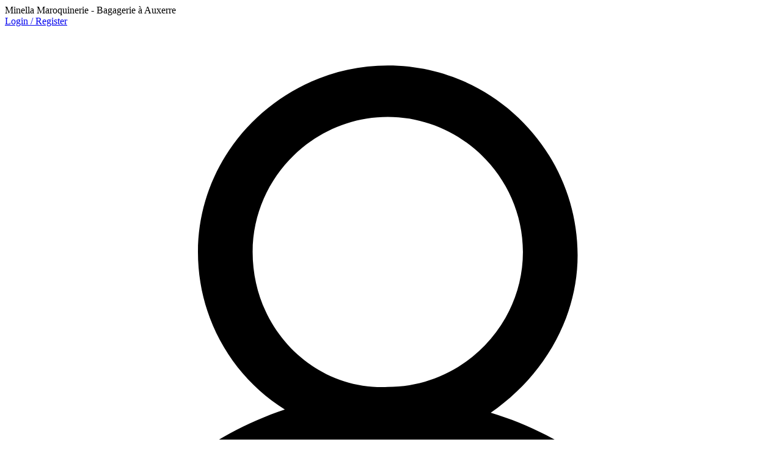

--- FILE ---
content_type: text/html; charset=UTF-8
request_url: https://minella-maroquinerie.fr/produits-maroquinerie-auxerre/sac-bandouliere-brooklyn-michael-kors-camel/
body_size: 20723
content:
<!doctype html><html lang="fr-FR"><head><script data-no-optimize="1">var litespeed_docref=sessionStorage.getItem("litespeed_docref");litespeed_docref&&(Object.defineProperty(document,"referrer",{get:function(){return litespeed_docref}}),sessionStorage.removeItem("litespeed_docref"));</script> <meta charset="UTF-8" /><meta name="viewport" content="width=device-width, initial-scale=1.0, maximum-scale=1.0, user-scalable=0" /><meta name='robots' content='index, follow, max-image-preview:large, max-snippet:-1, max-video-preview:-1' /><meta property="og:title" content="Sac bandoulière Brooklyn Michael Kors Camel - Minella Maroquinerie" /><meta property="og:type" content="website" /><meta property="og:url" content="https://minella-maroquinerie.fr/produits-maroquinerie-auxerre/sac-bandouliere-brooklyn-michael-kors-camel/" /><meta property="og:image" content="https://minella-maroquinerie.fr/wp-content/uploads/2023/02/01_0194900939581_ks-600x600-1.jpg" /><meta property="og:image:width" content="600" /><meta property="og:image:height" content="600" /><meta property="og:description" content="Ce sac bandoulière de la ligne Brooklyn signé Michael Kors vous séduira par son format très pratique. Le sac est logoté et lui donne un aspect chic. A l’intérieur on ..." /> <script data-cfasync="false" data-pagespeed-no-defer>var gtm4wp_datalayer_name = "dataLayer";
	var dataLayer = dataLayer || [];
	const gtm4wp_use_sku_instead = 0;
	const gtm4wp_currency = 'EUR';
	const gtm4wp_product_per_impression = 10;
	const gtm4wp_clear_ecommerce = false;
	const gtm4wp_datalayer_max_timeout = 2000;</script> <title>Sac bandoulière Brooklyn Michael Kors Camel - Minella Maroquinerie</title><link rel="canonical" href="https://minella-maroquinerie.fr/produits-maroquinerie-auxerre/sac-bandouliere-brooklyn-michael-kors-camel/" /><meta property="og:locale" content="fr_FR" /><meta property="og:type" content="article" /><meta property="og:title" content="Sac bandoulière Brooklyn Michael Kors Camel - Minella Maroquinerie" /><meta property="og:description" content="Ce sac bandoulière de la ligne Brooklyn signé Michael Kors vous séduira par son format très pratique. Le sac est logoté et lui donne un aspect chic. A l’intérieur on retrouve sept poches simples dont une poche très pratique pour ranger par exemple votre téléphone. La fermeture est à aimant. Il possède une poche à l’arrière également. Idéal pour tous les jours.  &nbsp;  Composition TOILE ENDUITE GARNI CUIR   Dimensions 25(L) x 7(P) x 15(H) en cm   Poids 0,400 kg   Ligne Brooklyn" /><meta property="og:url" content="https://minella-maroquinerie.fr/produits-maroquinerie-auxerre/sac-bandouliere-brooklyn-michael-kors-camel/" /><meta property="og:site_name" content="Minella Maroquinerie" /><meta property="article:publisher" content="https://www.facebook.com/minellamaroquinerie/" /><meta property="article:modified_time" content="2025-04-26T09:16:03+00:00" /><meta property="og:image" content="https://minella-maroquinerie.fr/wp-content/uploads/2023/02/01_0194900939581_ks-600x600-1.jpg" /><meta property="og:image:width" content="600" /><meta property="og:image:height" content="600" /><meta property="og:image:type" content="image/jpeg" /><meta name="twitter:card" content="summary_large_image" /> <script type="application/ld+json" class="yoast-schema-graph">{"@context":"https://schema.org","@graph":[{"@type":"WebPage","@id":"https://minella-maroquinerie.fr/produits-maroquinerie-auxerre/sac-bandouliere-brooklyn-michael-kors-camel/","url":"https://minella-maroquinerie.fr/produits-maroquinerie-auxerre/sac-bandouliere-brooklyn-michael-kors-camel/","name":"Sac bandoulière Brooklyn Michael Kors Camel - Minella Maroquinerie","isPartOf":{"@id":"https://minella-maroquinerie.fr/#website"},"primaryImageOfPage":{"@id":"https://minella-maroquinerie.fr/produits-maroquinerie-auxerre/sac-bandouliere-brooklyn-michael-kors-camel/#primaryimage"},"image":{"@id":"https://minella-maroquinerie.fr/produits-maroquinerie-auxerre/sac-bandouliere-brooklyn-michael-kors-camel/#primaryimage"},"thumbnailUrl":"https://minella-maroquinerie.fr/wp-content/uploads/2023/02/01_0194900939581_ks-600x600-1.jpg","datePublished":"2023-02-27T16:44:39+00:00","dateModified":"2025-04-26T09:16:03+00:00","breadcrumb":{"@id":"https://minella-maroquinerie.fr/produits-maroquinerie-auxerre/sac-bandouliere-brooklyn-michael-kors-camel/#breadcrumb"},"inLanguage":"fr-FR","potentialAction":[{"@type":"ReadAction","target":["https://minella-maroquinerie.fr/produits-maroquinerie-auxerre/sac-bandouliere-brooklyn-michael-kors-camel/"]}]},{"@type":"ImageObject","inLanguage":"fr-FR","@id":"https://minella-maroquinerie.fr/produits-maroquinerie-auxerre/sac-bandouliere-brooklyn-michael-kors-camel/#primaryimage","url":"https://minella-maroquinerie.fr/wp-content/uploads/2023/02/01_0194900939581_ks-600x600-1.jpg","contentUrl":"https://minella-maroquinerie.fr/wp-content/uploads/2023/02/01_0194900939581_ks-600x600-1.jpg","width":600,"height":600},{"@type":"BreadcrumbList","@id":"https://minella-maroquinerie.fr/produits-maroquinerie-auxerre/sac-bandouliere-brooklyn-michael-kors-camel/#breadcrumb","itemListElement":[{"@type":"ListItem","position":1,"name":"Accueil","item":"https://minella-maroquinerie.fr/"},{"@type":"ListItem","position":2,"name":"Femme","item":"https://minella-maroquinerie.fr/sac-petite-maroquinerie-femme/"},{"@type":"ListItem","position":3,"name":"Nos produits pour les femmes","item":"https://minella-maroquinerie.fr/categorie-produits/femme/"},{"@type":"ListItem","position":4,"name":"Maroquinerie femme","item":"https://minella-maroquinerie.fr/categorie-produits/femme/sacs-femme/"},{"@type":"ListItem","position":5,"name":"Sac trotteur","item":"https://minella-maroquinerie.fr/categorie-produits/femme/sacs-femme/sac-trotteur/"},{"@type":"ListItem","position":6,"name":"Sac bandoulière Brooklyn Michael Kors Camel"}]},{"@type":"WebSite","@id":"https://minella-maroquinerie.fr/#website","url":"https://minella-maroquinerie.fr/","name":"Minella Maroquinerie","description":"Livraison offerte avec Mondial Relay !","publisher":{"@id":"https://minella-maroquinerie.fr/#organization"},"potentialAction":[{"@type":"SearchAction","target":{"@type":"EntryPoint","urlTemplate":"https://minella-maroquinerie.fr/?s={search_term_string}"},"query-input":{"@type":"PropertyValueSpecification","valueRequired":true,"valueName":"search_term_string"}}],"inLanguage":"fr-FR"},{"@type":"Organization","@id":"https://minella-maroquinerie.fr/#organization","name":"Minella Maroquinerie","url":"https://minella-maroquinerie.fr/","logo":{"@type":"ImageObject","inLanguage":"fr-FR","@id":"https://minella-maroquinerie.fr/#/schema/logo/image/","url":"https://minella-maroquinerie.fr/wp-content/uploads/2024/03/302161177_514055864054622_831931771471512107_n.jpg","contentUrl":"https://minella-maroquinerie.fr/wp-content/uploads/2024/03/302161177_514055864054622_831931771471512107_n.jpg","width":800,"height":800,"caption":"Minella Maroquinerie"},"image":{"@id":"https://minella-maroquinerie.fr/#/schema/logo/image/"},"sameAs":["https://www.facebook.com/minellamaroquinerie/","https://www.instagram.com/minellamaroquinerie/?hl=fr","https://www.tiktok.com/@minellamaroquinerie"]}]}</script> <link rel='dns-prefetch' href='//fonts.googleapis.com' /><link rel='dns-prefetch' href='//www.googletagmanager.com' /><link rel="alternate" type="application/rss+xml" title="Minella Maroquinerie &raquo; Flux" href="https://minella-maroquinerie.fr/feed/" /><link rel="alternate" type="application/rss+xml" title="Minella Maroquinerie &raquo; Flux des commentaires" href="https://minella-maroquinerie.fr/comments/feed/" /><link rel="alternate" title="oEmbed (JSON)" type="application/json+oembed" href="https://minella-maroquinerie.fr/wp-json/oembed/1.0/embed?url=https%3A%2F%2Fminella-maroquinerie.fr%2Fproduits-maroquinerie-auxerre%2Fsac-bandouliere-brooklyn-michael-kors-camel%2F" /><link rel="alternate" title="oEmbed (XML)" type="text/xml+oembed" href="https://minella-maroquinerie.fr/wp-json/oembed/1.0/embed?url=https%3A%2F%2Fminella-maroquinerie.fr%2Fproduits-maroquinerie-auxerre%2Fsac-bandouliere-brooklyn-michael-kors-camel%2F&#038;format=xml" />
 <script src="//www.googletagmanager.com/gtag/js?id=G-VWQTHS7TBD"  data-cfasync="false" data-wpfc-render="false" type="text/javascript" async></script> <script data-cfasync="false" data-wpfc-render="false" type="text/javascript">var mi_version = '9.11.1';
				var mi_track_user = true;
				var mi_no_track_reason = '';
								var MonsterInsightsDefaultLocations = {"page_location":"https:\/\/minella-maroquinerie.fr\/produits-maroquinerie-auxerre\/sac-bandouliere-brooklyn-michael-kors-camel\/"};
								if ( typeof MonsterInsightsPrivacyGuardFilter === 'function' ) {
					var MonsterInsightsLocations = (typeof MonsterInsightsExcludeQuery === 'object') ? MonsterInsightsPrivacyGuardFilter( MonsterInsightsExcludeQuery ) : MonsterInsightsPrivacyGuardFilter( MonsterInsightsDefaultLocations );
				} else {
					var MonsterInsightsLocations = (typeof MonsterInsightsExcludeQuery === 'object') ? MonsterInsightsExcludeQuery : MonsterInsightsDefaultLocations;
				}

								var disableStrs = [
										'ga-disable-G-VWQTHS7TBD',
									];

				/* Function to detect opted out users */
				function __gtagTrackerIsOptedOut() {
					for (var index = 0; index < disableStrs.length; index++) {
						if (document.cookie.indexOf(disableStrs[index] + '=true') > -1) {
							return true;
						}
					}

					return false;
				}

				/* Disable tracking if the opt-out cookie exists. */
				if (__gtagTrackerIsOptedOut()) {
					for (var index = 0; index < disableStrs.length; index++) {
						window[disableStrs[index]] = true;
					}
				}

				/* Opt-out function */
				function __gtagTrackerOptout() {
					for (var index = 0; index < disableStrs.length; index++) {
						document.cookie = disableStrs[index] + '=true; expires=Thu, 31 Dec 2099 23:59:59 UTC; path=/';
						window[disableStrs[index]] = true;
					}
				}

				if ('undefined' === typeof gaOptout) {
					function gaOptout() {
						__gtagTrackerOptout();
					}
				}
								window.dataLayer = window.dataLayer || [];

				window.MonsterInsightsDualTracker = {
					helpers: {},
					trackers: {},
				};
				if (mi_track_user) {
					function __gtagDataLayer() {
						dataLayer.push(arguments);
					}

					function __gtagTracker(type, name, parameters) {
						if (!parameters) {
							parameters = {};
						}

						if (parameters.send_to) {
							__gtagDataLayer.apply(null, arguments);
							return;
						}

						if (type === 'event') {
														parameters.send_to = monsterinsights_frontend.v4_id;
							var hookName = name;
							if (typeof parameters['event_category'] !== 'undefined') {
								hookName = parameters['event_category'] + ':' + name;
							}

							if (typeof MonsterInsightsDualTracker.trackers[hookName] !== 'undefined') {
								MonsterInsightsDualTracker.trackers[hookName](parameters);
							} else {
								__gtagDataLayer('event', name, parameters);
							}
							
						} else {
							__gtagDataLayer.apply(null, arguments);
						}
					}

					__gtagTracker('js', new Date());
					__gtagTracker('set', {
						'developer_id.dZGIzZG': true,
											});
					if ( MonsterInsightsLocations.page_location ) {
						__gtagTracker('set', MonsterInsightsLocations);
					}
										__gtagTracker('config', 'G-VWQTHS7TBD', {"forceSSL":"true","link_attribution":"true"} );
										window.gtag = __gtagTracker;										(function () {
						/* https://developers.google.com/analytics/devguides/collection/analyticsjs/ */
						/* ga and __gaTracker compatibility shim. */
						var noopfn = function () {
							return null;
						};
						var newtracker = function () {
							return new Tracker();
						};
						var Tracker = function () {
							return null;
						};
						var p = Tracker.prototype;
						p.get = noopfn;
						p.set = noopfn;
						p.send = function () {
							var args = Array.prototype.slice.call(arguments);
							args.unshift('send');
							__gaTracker.apply(null, args);
						};
						var __gaTracker = function () {
							var len = arguments.length;
							if (len === 0) {
								return;
							}
							var f = arguments[len - 1];
							if (typeof f !== 'object' || f === null || typeof f.hitCallback !== 'function') {
								if ('send' === arguments[0]) {
									var hitConverted, hitObject = false, action;
									if ('event' === arguments[1]) {
										if ('undefined' !== typeof arguments[3]) {
											hitObject = {
												'eventAction': arguments[3],
												'eventCategory': arguments[2],
												'eventLabel': arguments[4],
												'value': arguments[5] ? arguments[5] : 1,
											}
										}
									}
									if ('pageview' === arguments[1]) {
										if ('undefined' !== typeof arguments[2]) {
											hitObject = {
												'eventAction': 'page_view',
												'page_path': arguments[2],
											}
										}
									}
									if (typeof arguments[2] === 'object') {
										hitObject = arguments[2];
									}
									if (typeof arguments[5] === 'object') {
										Object.assign(hitObject, arguments[5]);
									}
									if ('undefined' !== typeof arguments[1].hitType) {
										hitObject = arguments[1];
										if ('pageview' === hitObject.hitType) {
											hitObject.eventAction = 'page_view';
										}
									}
									if (hitObject) {
										action = 'timing' === arguments[1].hitType ? 'timing_complete' : hitObject.eventAction;
										hitConverted = mapArgs(hitObject);
										__gtagTracker('event', action, hitConverted);
									}
								}
								return;
							}

							function mapArgs(args) {
								var arg, hit = {};
								var gaMap = {
									'eventCategory': 'event_category',
									'eventAction': 'event_action',
									'eventLabel': 'event_label',
									'eventValue': 'event_value',
									'nonInteraction': 'non_interaction',
									'timingCategory': 'event_category',
									'timingVar': 'name',
									'timingValue': 'value',
									'timingLabel': 'event_label',
									'page': 'page_path',
									'location': 'page_location',
									'title': 'page_title',
									'referrer' : 'page_referrer',
								};
								for (arg in args) {
																		if (!(!args.hasOwnProperty(arg) || !gaMap.hasOwnProperty(arg))) {
										hit[gaMap[arg]] = args[arg];
									} else {
										hit[arg] = args[arg];
									}
								}
								return hit;
							}

							try {
								f.hitCallback();
							} catch (ex) {
							}
						};
						__gaTracker.create = newtracker;
						__gaTracker.getByName = newtracker;
						__gaTracker.getAll = function () {
							return [];
						};
						__gaTracker.remove = noopfn;
						__gaTracker.loaded = true;
						window['__gaTracker'] = __gaTracker;
					})();
									} else {
										console.log("");
					(function () {
						function __gtagTracker() {
							return null;
						}

						window['__gtagTracker'] = __gtagTracker;
						window['gtag'] = __gtagTracker;
					})();
									}</script> <link data-optimized="2" rel="stylesheet" href="https://minella-maroquinerie.fr/wp-content/litespeed/css/518d027a56c1c7b480ad50b2970c1b23.css?ver=85652" /><link rel='preload' as='font' type='font/woff2' crossorigin='anonymous' id='tinvwl-webfont-font-css' href='https://minella-maroquinerie.fr/wp-content/plugins/ti-woocommerce-wishlist/assets/fonts/tinvwl-webfont.woff2?ver=xu2uyi'  media='all' /><script type="litespeed/javascript" data-src="https://minella-maroquinerie.fr/wp-includes/js/jquery/jquery.min.js" id="jquery-core-js"></script> <script type="litespeed/javascript" data-src="https://minella-maroquinerie.fr/wp-content/plugins/google-analytics-for-wordpress/assets/js/frontend-gtag.min.js" id="monsterinsights-frontend-script-js" data-wp-strategy="async"></script> <script data-cfasync="false" data-wpfc-render="false" type="text/javascript" id='monsterinsights-frontend-script-js-extra'>/*  */
var monsterinsights_frontend = {"js_events_tracking":"true","download_extensions":"doc,pdf,ppt,zip,xls,docx,pptx,xlsx","inbound_paths":"[{\"path\":\"\\\/go\\\/\",\"label\":\"affiliate\"},{\"path\":\"\\\/recommend\\\/\",\"label\":\"affiliate\"}]","home_url":"https:\/\/minella-maroquinerie.fr","hash_tracking":"false","v4_id":"G-VWQTHS7TBD"};/*  */</script> <link rel="https://api.w.org/" href="https://minella-maroquinerie.fr/wp-json/" /><link rel="alternate" title="JSON" type="application/json" href="https://minella-maroquinerie.fr/wp-json/wp/v2/product/16940" /><link rel="EditURI" type="application/rsd+xml" title="RSD" href="https://minella-maroquinerie.fr/xmlrpc.php?rsd" /><noscript><iframe data-lazyloaded="1" src="about:blank" data-litespeed-src="https://www.googletagmanager.com/ns.html?id=GTM-P2CK3ZD2"
height="0" width="0" style="display:none;visibility:hidden"></iframe></noscript><meta name="generator" content="Site Kit by Google 1.170.0" /><meta name="ti-site-data" content="[base64]" /> <script type="litespeed/javascript">(function(w,d,s,l,i){w[l]=w[l]||[];w[l].push({'gtm.start':new Date().getTime(),event:'gtm.js'});var f=d.getElementsByTagName(s)[0],j=d.createElement(s),dl=l!='dataLayer'?'&l='+l:'';j.async=!0;j.src='https://www.googletagmanager.com/gtm.js?id='+i+dl;f.parentNode.insertBefore(j,f)})(window,document,'script','dataLayer','GTM-P6MN2MR5')</script>  <script data-cfasync="false" data-pagespeed-no-defer type="text/javascript">var dataLayer_content = {"pagePostType":"product","pagePostType2":"single-product","pagePostAuthor":"@minella","customerTotalOrders":0,"customerTotalOrderValue":0,"customerFirstName":"","customerLastName":"","customerBillingFirstName":"","customerBillingLastName":"","customerBillingCompany":"","customerBillingAddress1":"","customerBillingAddress2":"","customerBillingCity":"","customerBillingState":"","customerBillingPostcode":"","customerBillingCountry":"","customerBillingEmail":"","customerBillingEmailHash":"","customerBillingPhone":"","customerShippingFirstName":"","customerShippingLastName":"","customerShippingCompany":"","customerShippingAddress1":"","customerShippingAddress2":"","customerShippingCity":"","customerShippingState":"","customerShippingPostcode":"","customerShippingCountry":"","productRatingCounts":[],"productAverageRating":0,"productReviewCount":0,"productType":"simple","productIsVariable":0};
	dataLayer.push( dataLayer_content );</script> <script data-cfasync="false" data-pagespeed-no-defer type="text/javascript">(function(w,d,s,l,i){w[l]=w[l]||[];w[l].push({'gtm.start':
new Date().getTime(),event:'gtm.js'});var f=d.getElementsByTagName(s)[0],
j=d.createElement(s),dl=l!='dataLayer'?'&l='+l:'';j.async=true;j.src=
'//www.googletagmanager.com/gtm.js?id='+i+dl;f.parentNode.insertBefore(j,f);
})(window,document,'script','dataLayer','GTM-P6MN2MR5');</script> 	<noscript><style>.woocommerce-product-gallery{ opacity: 1 !important; }</style></noscript><meta name="generator" content="Elementor 3.34.1; features: additional_custom_breakpoints; settings: css_print_method-external, google_font-enabled, font_display-auto">
<noscript><style>.lazyload[data-src]{display:none !important;}</style></noscript><link rel="icon" href="https://minella-maroquinerie.fr/wp-content/uploads/2022/07/cropped-favicon-50x50.png" sizes="32x32" /><link rel="icon" href="https://minella-maroquinerie.fr/wp-content/uploads/2022/07/cropped-favicon-300x300.png" sizes="192x192" /><link rel="apple-touch-icon" href="https://minella-maroquinerie.fr/wp-content/uploads/2022/07/cropped-favicon-300x300.png" /><meta name="msapplication-TileImage" content="https://minella-maroquinerie.fr/wp-content/uploads/2022/07/cropped-favicon-300x300.png" /></head><body data-rsssl=1 class="wp-singular product-template-default single single-product postid-16940 custom-background wp-theme-rade wp-child-theme-rade-child theme-rade woocommerce woocommerce-page woocommerce-no-js woo-variation-swatches wvs-behavior-blur wvs-theme-rade-child wvs-show-label wvs-tooltip tinvwl-theme-style rade-theme thepage-16940 ajax-addtocart ajax-removefromcart ajax-changecart has-header-bar break-1180 elementor-default elementor-kit-28"><noscript><iframe data-lazyloaded="1" src="about:blank" data-litespeed-src="https://www.googletagmanager.com/ns.html?id=GTM-P6MN2MR5"
height="0" width="0" style="display:none;visibility:hidden"></iframe></noscript><noscript><iframe data-lazyloaded="1" src="about:blank" data-litespeed-src="https://www.googletagmanager.com/ns.html?id=GTM-P6MN2MR5" height="0" width="0" style="display:none;visibility:hidden" aria-hidden="true"></iframe></noscript><div id="page-content"><header id="header" class="sticky header-dark has-bg"><div class="header-bar text-dark show-mobile-center"><div class="header-bar-inner wrapper"><div class="header-bar-inner-left"></div><div class="header-bar-inner-center"><div class="header-text header-action">
Minella Maroquinerie - Bagagerie à Auxerre</div></div><div class="header-bar-inner-right"><div class="header-login header-action show-text">
<a href="https://minella-maroquinerie.fr/mon-compte/" class="login-open">
<span class="text">Login / Register</span>
<span class="icon"><svg xmlns="http://www.w3.org/2000/svg" viewBox="0 0 24 24"><path d="M15.1,12c1.6-1.1,2.7-2.9,2.7-4.9c0-3.2-2.6-5.9-5.9-5.9C8.7,1.2,6,3.8,6,7c0,2.1,1.1,3.9,2.7,4.9C4.5,13.3,1.4,17.3,1.4,22
c0,0.5,0.4,0.8,0.8,0.8S3,22.5,3,22c0-4.9,4-8.9,8.9-8.9s8.9,4,8.9,8.9c0,0.5,0.4,0.8,0.8,0.8c0.5,0,0.8-0.4,0.8-0.8
C22.5,17.3,19.4,13.3,15.1,12z M7.7,7c0-2.3,1.9-4.2,4.2-4.2c2.3,0,4.2,1.9,4.2,4.2s-1.9,4.2-4.2,4.2C9.6,11.3,7.7,9.4,7.7,7z"/></svg></span>
</a></div></div></div></div><div class="header-inner clearfix wrapper "><div class="header-top"><div class="header-inner-left"><div class="header-toggle header-action on-mobile sr-open-popup" data-srpopup="mobile-menu" data-srpopupbodyclass="menu-is-open">
<span class="hamburger"></span></div></div><div class="header-inner-center"><div class="header-logo ">
<a href="https://minella-maroquinerie.fr/">
<img class="dark-logo lazyload" src="[data-uri]" alt="logo-minella"  width="301" height="51" data-src="https://minella-maroquinerie.fr/wp-content/uploads/2021/05/logo-minella.png.webp" decoding="async" data-srcset="https://minella-maroquinerie.fr/wp-content/uploads/2021/05/logo-minella.png 1x" data-eio-rwidth="301" data-eio-rheight="51"><noscript><img class="dark-logo" src="https://minella-maroquinerie.fr/wp-content/uploads/2021/05/logo-minella.png.webp" alt="logo-minella" srcset="https://minella-maroquinerie.fr/wp-content/uploads/2021/05/logo-minella.png.webp 1x" width="301" height="51" data-eio="l"></noscript><img class="light-logo lazyload" src="[data-uri]" alt="logo-minella-white"  width="301" height="51" data-src="https://minella-maroquinerie.fr/wp-content/uploads/2021/05/logo-minella-white.png.webp" decoding="async" data-srcset="https://minella-maroquinerie.fr/wp-content/uploads/2021/05/logo-minella-white.png 1x" data-eio-rwidth="301" data-eio-rheight="51"><noscript><img class="light-logo" src="https://minella-maroquinerie.fr/wp-content/uploads/2021/05/logo-minella-white.png.webp" alt="logo-minella-white" srcset="https://minella-maroquinerie.fr/wp-content/uploads/2021/05/logo-minella-white.png.webp 1x" width="301" height="51" data-eio="l"></noscript>
</a></div><nav id="menu-primary" class="header-nav"><ul id="primary-menu" class=""><li id="menu-item-3441" class="menu-item menu-item-type-post_type menu-item-object-page menu-item-home menu-item-3441"><a href="https://minella-maroquinerie.fr/">Accueil</a></li><li id="menu-item-3444" class="menu-item menu-item-type-post_type menu-item-object-page menu-item-3444"><a href="https://minella-maroquinerie.fr/univers-maroquinerie-bagagerie-auxerre/">L’Univers</a></li><li id="menu-item-3496" class="menu-item menu-item-type-taxonomy menu-item-object-product_cat current-product-ancestor current-menu-parent current-product-parent menu-item-has-children menu-item-3496"><a href="https://minella-maroquinerie.fr/categorie-produits/femme/sacs-femme/">Sac</a><ul class="sub-menu"><li id="menu-item-25677" class="menu-item menu-item-type-custom menu-item-object-custom menu-item-has-children menu-item-25677"><a href="#">Par type</a><ul class="sub-menu"><li id="menu-item-25678" class="menu-item menu-item-type-taxonomy menu-item-object-product_cat menu-item-25678"><a href="https://minella-maroquinerie.fr/categorie-produits/femme/sacs-femme/sac-a-main/">Sac à main</a></li><li id="menu-item-25681" class="menu-item menu-item-type-taxonomy menu-item-object-product_cat menu-item-25681"><a href="https://minella-maroquinerie.fr/categorie-produits/femme/sacs-femme/sac-cabas/">Sac cabas</a></li><li id="menu-item-26152" class="menu-item menu-item-type-taxonomy menu-item-object-product_cat menu-item-26152"><a href="https://minella-maroquinerie.fr/categorie-produits/femme/sacs-femme/sac-banane-femme/">Sac banane</a></li><li id="menu-item-25682" class="menu-item menu-item-type-taxonomy menu-item-object-product_cat current-product-ancestor current-menu-parent current-product-parent menu-item-25682"><a href="https://minella-maroquinerie.fr/categorie-produits/femme/sacs-femme/sac-a-bandouliere-sacs-femme/">Sac bandoulière</a></li><li id="menu-item-26151" class="menu-item menu-item-type-taxonomy menu-item-object-product_cat menu-item-26151"><a href="https://minella-maroquinerie.fr/categorie-produits/femme/sacs-femme/sac-baguette/">Sac baguette</a></li><li id="menu-item-25680" class="menu-item menu-item-type-taxonomy menu-item-object-product_cat menu-item-25680"><a href="https://minella-maroquinerie.fr/categorie-produits/femme/sacs-femme/sac-besace-femme/">Sac besace</a></li><li id="menu-item-25679" class="menu-item menu-item-type-taxonomy menu-item-object-product_cat menu-item-25679"><a href="https://minella-maroquinerie.fr/categorie-produits/femme/sacs-femme/sac-a-dos/">Sac à dos</a></li><li id="menu-item-25683" class="menu-item menu-item-type-taxonomy menu-item-object-product_cat menu-item-25683"><a href="https://minella-maroquinerie.fr/categorie-produits/femme/sacs-femme/mini-sac-femme/">Mini sac femme</a></li><li id="menu-item-25684" class="menu-item menu-item-type-taxonomy menu-item-object-product_cat menu-item-25684"><a href="https://minella-maroquinerie.fr/categorie-produits/femme/sacs-femme/pochette-femme/">Pochette femme</a></li><li id="menu-item-26964" class="menu-item menu-item-type-taxonomy menu-item-object-product_cat menu-item-26964"><a href="https://minella-maroquinerie.fr/categorie-produits/femme/sacs-femme/sac-seau/">Sac seau</a></li><li id="menu-item-26965" class="menu-item menu-item-type-taxonomy menu-item-object-product_cat current-product-ancestor current-menu-parent current-product-parent menu-item-26965"><a href="https://minella-maroquinerie.fr/categorie-produits/femme/sacs-femme/sac-trotteur/">Sac trotteur</a></li></ul></li><li id="menu-item-25685" class="menu-item menu-item-type-custom menu-item-object-custom menu-item-has-children menu-item-25685"><a href="#">Par couleur</a><ul class="sub-menu"><li id="menu-item-25686" class="menu-item menu-item-type-taxonomy menu-item-object-product_cat menu-item-25686"><a href="https://minella-maroquinerie.fr/categorie-produits/femme/sacs-femme/beige/">Beige</a></li><li id="menu-item-25687" class="menu-item menu-item-type-taxonomy menu-item-object-product_cat menu-item-25687"><a href="https://minella-maroquinerie.fr/categorie-produits/femme/sacs-femme/blanc/">Blanc</a></li><li id="menu-item-31420" class="menu-item menu-item-type-taxonomy menu-item-object-product_cat menu-item-31420"><a href="https://minella-maroquinerie.fr/categorie-produits/couleur/bleu/">Bleu</a></li><li id="menu-item-31213" class="menu-item menu-item-type-taxonomy menu-item-object-product_cat menu-item-31213"><a href="https://minella-maroquinerie.fr/categorie-produits/couleur/camel/">Camel</a></li><li id="menu-item-31418" class="menu-item menu-item-type-taxonomy menu-item-object-product_cat menu-item-31418"><a href="https://minella-maroquinerie.fr/categorie-produits/couleur/jaune/">Jaune</a></li><li id="menu-item-25688" class="menu-item menu-item-type-taxonomy menu-item-object-product_cat current-product-ancestor current-menu-parent current-product-parent menu-item-25688"><a href="https://minella-maroquinerie.fr/categorie-produits/femme/sacs-femme/marron/">Marron</a></li><li id="menu-item-25689" class="menu-item menu-item-type-taxonomy menu-item-object-product_cat menu-item-25689"><a href="https://minella-maroquinerie.fr/categorie-produits/femme/sacs-femme/noir/">Noir</a></li><li id="menu-item-25690" class="menu-item menu-item-type-taxonomy menu-item-object-product_cat menu-item-25690"><a href="https://minella-maroquinerie.fr/categorie-produits/femme/sacs-femme/rouge/">Rouge</a></li><li id="menu-item-31419" class="menu-item menu-item-type-taxonomy menu-item-object-product_cat menu-item-31419"><a href="https://minella-maroquinerie.fr/categorie-produits/couleur/vert/">Vert</a></li></ul></li><li id="menu-item-25691" class="menu-item menu-item-type-custom menu-item-object-custom menu-item-has-children menu-item-25691"><a href="#">Par matière</a><ul class="sub-menu"><li id="menu-item-25692" class="menu-item menu-item-type-taxonomy menu-item-object-product_cat menu-item-25692"><a href="https://minella-maroquinerie.fr/categorie-produits/femme/sacs-femme/cuir/">Cuir</a></li><li id="menu-item-25695" class="menu-item menu-item-type-taxonomy menu-item-object-product_cat menu-item-25695"><a href="https://minella-maroquinerie.fr/categorie-produits/femme/sacs-femme/sac-simili-cuir/">Simili cuir</a></li><li id="menu-item-25697" class="menu-item menu-item-type-taxonomy menu-item-object-product_cat menu-item-25697"><a href="https://minella-maroquinerie.fr/categorie-produits/femme/sacs-femme/velours/">Velours</a></li><li id="menu-item-25694" class="menu-item menu-item-type-taxonomy menu-item-object-product_cat menu-item-25694"><a href="https://minella-maroquinerie.fr/categorie-produits/femme/sacs-femme/osier/">Osier</a></li><li id="menu-item-25693" class="menu-item menu-item-type-taxonomy menu-item-object-product_cat menu-item-25693"><a href="https://minella-maroquinerie.fr/categorie-produits/femme/sacs-femme/daim/">Daim</a></li><li id="menu-item-25696" class="menu-item menu-item-type-taxonomy menu-item-object-product_cat menu-item-25696"><a href="https://minella-maroquinerie.fr/categorie-produits/femme/sacs-femme/toile/">Toile</a></li></ul></li><li id="menu-item-25698" class="menu-item menu-item-type-custom menu-item-object-custom menu-item-has-children menu-item-25698"><a href="#">Par marque</a><ul class="sub-menu"><li id="menu-item-25701" class="menu-item menu-item-type-taxonomy menu-item-object-product_cat menu-item-25701"><a href="https://minella-maroquinerie.fr/categorie-produits/femme/sacs-femme/sac-a-main-lancel/">Lancel</a></li><li id="menu-item-25700" class="menu-item menu-item-type-taxonomy menu-item-object-product_cat menu-item-25700"><a href="https://minella-maroquinerie.fr/categorie-produits/femme/sacs-femme/sac-a-main-lancaster/">Lancaster</a></li><li id="menu-item-25699" class="menu-item menu-item-type-taxonomy menu-item-object-product_cat menu-item-25699"><a href="https://minella-maroquinerie.fr/categorie-produits/femme/sacs-femme/sac-a-main-gerard-darel/">Gérard Darel</a></li><li id="menu-item-25702" class="menu-item menu-item-type-taxonomy menu-item-object-product_cat menu-item-25702"><a href="https://minella-maroquinerie.fr/categorie-produits/femme/sacs-femme/sac-a-main-mila-louise/">Mila louise</a></li></ul></li></ul></li><li id="menu-item-25703" class="menu-item menu-item-type-taxonomy menu-item-object-product_cat current-product-ancestor menu-item-has-children menu-item-25703"><a href="https://minella-maroquinerie.fr/categorie-produits/marques/">Marques</a><ul class="sub-menu"><li id="menu-item-25708" class="menu-item menu-item-type-taxonomy menu-item-object-product_cat menu-item-25708"><a href="https://minella-maroquinerie.fr/categorie-produits/marques/lancaster/">Lancaster</a></li><li id="menu-item-25714" class="menu-item menu-item-type-taxonomy menu-item-object-product_cat menu-item-25714"><a href="https://minella-maroquinerie.fr/categorie-produits/marques/mila-louise-paris/">Mila Louise</a></li><li id="menu-item-28354" class="menu-item menu-item-type-taxonomy menu-item-object-product_cat menu-item-28354"><a href="https://minella-maroquinerie.fr/categorie-produits/marques/longchamp/">Longchamp</a></li><li id="menu-item-25709" class="menu-item menu-item-type-taxonomy menu-item-object-product_cat menu-item-25709 double-width"><a href="https://minella-maroquinerie.fr/categorie-produits/marques/lancel/">Lancel</a></li><li id="menu-item-25706" class="menu-item menu-item-type-taxonomy menu-item-object-product_cat menu-item-25706"><a href="https://minella-maroquinerie.fr/categorie-produits/marques/guess/">Guess</a></li><li id="menu-item-25705" class="menu-item menu-item-type-taxonomy menu-item-object-product_cat menu-item-25705"><a href="https://minella-maroquinerie.fr/categorie-produits/marques/gerard-darel/">Gérard Darel</a></li><li id="menu-item-25713" class="menu-item menu-item-type-taxonomy menu-item-object-product_cat current-product-ancestor current-menu-parent current-product-parent menu-item-25713"><a href="https://minella-maroquinerie.fr/categorie-produits/marques/michael-kors/">Michael Kors</a></li><li id="menu-item-25718" class="menu-item menu-item-type-taxonomy menu-item-object-product_cat menu-item-25718"><a href="https://minella-maroquinerie.fr/categorie-produits/marques/vanessa-wu/">Vanessa Wu</a></li><li id="menu-item-27453" class="menu-item menu-item-type-taxonomy menu-item-object-product_cat menu-item-27453"><a href="https://minella-maroquinerie.fr/categorie-produits/marques/hugo-boss/">Hugo Boss</a></li><li id="menu-item-25707" class="menu-item menu-item-type-taxonomy menu-item-object-product_cat menu-item-25707"><a href="https://minella-maroquinerie.fr/categorie-produits/marques/lacoste/">Lacoste</a></li><li id="menu-item-25711" class="menu-item menu-item-type-taxonomy menu-item-object-product_cat menu-item-25711"><a href="https://minella-maroquinerie.fr/categorie-produits/marques/mademoiselle-fani/">Mademoiselle Fani</a></li><li id="menu-item-25717" class="menu-item menu-item-type-taxonomy menu-item-object-product_cat menu-item-25717"><a href="https://minella-maroquinerie.fr/categorie-produits/marques/the-bridge/">The Bridge</a></li><li id="menu-item-25710" class="menu-item menu-item-type-taxonomy menu-item-object-product_cat menu-item-25710"><a href="https://minella-maroquinerie.fr/categorie-produits/marques/le-tanneur/">Le Tanneur</a></li><li id="menu-item-25716" class="menu-item menu-item-type-taxonomy menu-item-object-product_cat menu-item-25716"><a href="https://minella-maroquinerie.fr/categorie-produits/marques/tanns/">Tann&rsquo;s</a></li><li id="menu-item-25719" class="menu-item menu-item-type-taxonomy menu-item-object-product_cat menu-item-25719"><a href="https://minella-maroquinerie.fr/categorie-produits/marques/crime-london/">Crime London</a></li><li id="menu-item-25715" class="menu-item menu-item-type-taxonomy menu-item-object-product_cat menu-item-25715"><a href="https://minella-maroquinerie.fr/categorie-produits/marques/serafini/">Serafini</a></li><li id="menu-item-25704" class="menu-item menu-item-type-taxonomy menu-item-object-product_cat menu-item-25704"><a href="https://minella-maroquinerie.fr/categorie-produits/marques/bons-baisers-de-paname/">Bons baisers de Paname</a></li><li id="menu-item-25712" class="menu-item menu-item-type-taxonomy menu-item-object-product_cat menu-item-25712"><a href="https://minella-maroquinerie.fr/categorie-produits/marques/maison-piganiol/">Piganiol</a></li></ul></li><li id="menu-item-3445" class="menu-item menu-item-type-custom menu-item-object-custom menu-item-has-children menu-item-3445"><a href="https://minella-maroquinerie.fr/sac-petite-maroquinerie-femme/">Femme</a><ul class="sub-menu"><li id="menu-item-25720" class="menu-item menu-item-type-taxonomy menu-item-object-product_cat current-product-ancestor current-menu-parent current-product-parent menu-item-25720"><a href="https://minella-maroquinerie.fr/categorie-produits/femme/sacs-femme/">Maroquinerie</a></li><li id="menu-item-3495" class="menu-item menu-item-type-taxonomy menu-item-object-product_cat menu-item-3495"><a href="https://minella-maroquinerie.fr/categorie-produits/femme/petite-maroquinerie-femme/">Petite Maroquinerie</a></li><li id="menu-item-4081" class="menu-item menu-item-type-taxonomy menu-item-object-product_cat menu-item-4081"><a href="https://minella-maroquinerie.fr/categorie-produits/femme/chaussures-femme/">Chaussures</a></li><li id="menu-item-9809" class="menu-item menu-item-type-taxonomy menu-item-object-product_cat menu-item-9809"><a href="https://minella-maroquinerie.fr/categorie-produits/femme/accessoire/">Accessoire</a></li><li id="menu-item-14061" class="menu-item menu-item-type-taxonomy menu-item-object-product_cat menu-item-14061"><a href="https://minella-maroquinerie.fr/categorie-produits/decoration/">Décoration</a></li></ul></li><li id="menu-item-3446" class="menu-item menu-item-type-custom menu-item-object-custom menu-item-has-children menu-item-3446"><a href="https://minella-maroquinerie.fr/sac-petite-maroquinerie-homme/">Homme</a><ul class="sub-menu"><li id="menu-item-9812" class="menu-item menu-item-type-taxonomy menu-item-object-product_cat menu-item-9812"><a href="https://minella-maroquinerie.fr/categorie-produits/homme/maroquinerie/">Maroquinerie</a></li><li id="menu-item-9814" class="menu-item menu-item-type-taxonomy menu-item-object-product_cat menu-item-9814"><a href="https://minella-maroquinerie.fr/categorie-produits/homme/petite-maroquinerie/">Petite maroquinerie</a></li><li id="menu-item-7779" class="menu-item menu-item-type-taxonomy menu-item-object-product_cat menu-item-7779"><a href="https://minella-maroquinerie.fr/categorie-produits/homme/chaussures-homme/">Chaussures</a></li><li id="menu-item-12087" class="menu-item menu-item-type-taxonomy menu-item-object-product_cat menu-item-12087"><a href="https://minella-maroquinerie.fr/categorie-produits/homme/accessoire-homme/">Accessoire</a></li></ul></li><li id="menu-item-4453" class="menu-item menu-item-type-taxonomy menu-item-object-product_cat menu-item-4453"><a href="https://minella-maroquinerie.fr/categorie-produits/enfant/">Enfant</a></li><li id="menu-item-18885" class="menu-item menu-item-type-taxonomy menu-item-object-product_cat menu-item-has-children menu-item-18885"><a href="https://minella-maroquinerie.fr/categorie-produits/vitrine-longchamp/">Longchamp</a><ul class="sub-menu"><li id="menu-item-18886" class="menu-item menu-item-type-taxonomy menu-item-object-product_cat menu-item-18886"><a href="https://minella-maroquinerie.fr/categorie-produits/vitrine-longchamp/femme-vitrine-longchamp/">Sac à main Femme</a></li><li id="menu-item-18887" class="menu-item menu-item-type-taxonomy menu-item-object-product_cat menu-item-18887"><a href="https://minella-maroquinerie.fr/categorie-produits/vitrine-longchamp/homme-vitrine-longchamp/">Sacs Homme</a></li><li id="menu-item-19084" class="menu-item menu-item-type-taxonomy menu-item-object-product_cat menu-item-19084"><a href="https://minella-maroquinerie.fr/categorie-produits/vitrine-longchamp/petite-maroquinerie-vitrine-longchamp/">Petite maroquinerie Longchamp</a></li><li id="menu-item-18888" class="menu-item menu-item-type-taxonomy menu-item-object-product_cat menu-item-18888"><a href="https://minella-maroquinerie.fr/categorie-produits/vitrine-longchamp/voyage/">Sac de voyage Longchamp</a></li></ul></li><li id="menu-item-7771" class="FF0000 menu-item menu-item-type-taxonomy menu-item-object-product_cat menu-item-7771"><a href="https://minella-maroquinerie.fr/categorie-produits/promotions/">Promotions</a></li><li id="menu-item-3442" class="menu-item menu-item-type-post_type menu-item-object-page menu-item-3442"><a href="https://minella-maroquinerie.fr/blog-magazine-minella/">Blog</a></li><li id="menu-item-3443" class="menu-item menu-item-type-post_type menu-item-object-page menu-item-3443"><a href="https://minella-maroquinerie.fr/contact/">Contact</a></li></ul></nav></div><div class="header-inner-right"><div class="header-search header-action display-icon"><a href="#" class="search-open sr-open-popup" data-srpopup="search-popup">
<span class="icon"><svg xmlns="http://www.w3.org/2000/svg" viewBox="0 0 24 24"><path d="M22.3,21.1l-6-6c1.1-1.4,1.8-3.1,1.8-5.1c0-4.5-3.6-8.1-8.1-8.1c-4.5,0-8.1,3.6-8.1,8.1c0,4.5,3.6,8.1,8.1,8.1 c1.9,0,3.7-0.7,5.1-1.8l6,6c0.2,0.2,0.4,0.3,0.6,0.3s0.4-0.1,0.6-0.3C22.6,22,22.6,21.4,22.3,21.1z M9.9,16.4 c-3.5,0-6.4-2.9-6.4-6.4c0-3.5,2.9-6.4,6.4-6.4c3.5,0,6.4,2.9,6.4,6.4C16.3,13.6,13.4,16.4,9.9,16.4z"/></svg></span></a></div><div class="header-wishlist header-action">
<a href="https://minella-maroquinerie.fr/wishlist/"
name="wishlist"
aria-label="Wishlist"
class="wishlist_products_counter top_wishlist-heart top_wishlist- wishlist-counter-with-products">
<span class="wishlist_products_counter_text">Wishlist</span>
<span class="wishlist_products_counter_number"></span>
</a></div><div class="header-cart header-action  display-icon cart-withicon icon-bag1">
<a href="https://minella-maroquinerie.fr/panier/" class="cart-open cart-empty sr-open-popup" data-srpopup="mini-cart">
<span class="minicart-count">0</span>
<span class="icon">
<svg xmlns="http://www.w3.org/2000/svg" viewBox="0 0 24 24"><path d="M20.2,11.9C20,9.9,19.9,8,19.7,6c0-0.1,0-0.1,0-0.2c0-0.2-0.2-0.4-0.3-0.6s-0.4-0.2-0.6-0.1c-0.5,0-1,0-1.6,0l-0.6,0 c-0.1-2.3-2-4.2-4.4-4.2c-0.9,0-1.9,0.2-2.7,0.8C8.3,2.5,7.6,3.7,7.5,5.1l-0.6,0c-0.5,0-1.1,0-1.6,0c0,0,0,0,0,0 c-0.6,0-0.9,0.3-1,0.9c-0.2,2.3-0.4,4.5-0.6,6.8c-0.2,2.3-0.4,4.7-0.6,7c-0.1,0.8,0.2,1.5,0.7,2.1c0.7,0.8,1.7,1.2,2.7,1.2 c0.1,0,0.2,0,0.3,0c2.3,0,4.7,0,7,0l2.5,0c0.6,0,1.1,0,1.7-0.1c1.6-0.1,2.9-1.5,2.9-3.2C20.7,17.2,20.5,14.6,20.2,11.9z M11.9,2.3 c0.1,0,0.1,0,0.2,0c0.8,0,1.5,0.3,2,0.9c0.5,0.5,0.8,1.2,0.8,1.9H9.1C9.1,3.6,10.4,2.3,11.9,2.3z M4.8,20.9 c-0.2-0.4-0.3-0.8-0.3-1.2L5.7,7c0-0.1,0-0.3,0.1-0.4l1.8,0V8c0,0.3,0,0.6,0.2,0.8C7.9,9,8,9,8.3,9c0,0,0,0,0,0C9,9,9,8.4,9,8V6.6 H15l0,0.4c0,0.4,0,0.7,0,1C15,8.4,15,9,15.7,9c0,0,0,0,0,0c0.2,0,0.4-0.1,0.5-0.2c0.2-0.2,0.2-0.5,0.2-0.8V6.6h1.8 c0,0.5,0.1,1,0.1,1.5c0.1,0.6,0.1,1.2,0.2,1.9c0.3,3.8,0.6,6.9,0.8,9.7c0,0.1,0,0.3,0,0.4c0,0.9-0.8,1.5-1.6,1.5c0,0-0.1,0-0.1,0 c-3.8,0-7.7,0-11.5,0c-0.1,0-0.3,0-0.4,0C5.4,21.5,5.1,21.3,4.8,20.9z"/></svg>			</span>
</a></div></div></div></div><div id="mobile-menu" class="sr-popup-left"><div class="sr-pseudo-close sr-close-popup"></div><div class="popup-inner mobile-menu-inner"></div></div></header><div id="hero-and-body"><div id="page-body"><div id="primary" class="content-area"><main id="main" class="site-main" role="main"><div class="woocommerce-notices-wrapper"></div><div id="product" class="post-16940 product type-product status-publish has-post-thumbnail product_cat-michael-kors product_cat-femme product_cat-sacs-femme product_cat-marron product_cat-sac-a-bandouliere-sacs-femme product_cat-sac-trotteur product_tag-michael-kors single-product first outofstock sale shipping-taxable purchasable product-type-simple"><div class="product-head clearfix  nav-images thumbs- layout-column-gallery"><div class="wrapper"><div class="column-section clearfix"><div class="column three-fifth product-images"><div class="variation-gallery main" data-variation="main" data-gallery="main"><div class="isotope-grid isotope-spaced style-column-2 gallery-grid mobile-slider" data-ratio="0"><div class="isotope-item gal-item normal"><div class="gallery-item-inner item-inner"><a href="https://minella-maroquinerie.fr/wp-content/uploads/2023/02/01_0194900939581_ks-600x600-1.jpg" data-fancybox="prodsingle-main" data-thumb="https://minella-maroquinerie.fr/wp-content/uploads/2023/02/01_0194900939581_ks-600x600-1.jpg"><svg xmlns="http://www.w3.org/2000/svg" viewBox="0 0 24 24"><path d="M21.1,2.9c-0.1-0.1-0.3-0.2-0.6-0.2h-6.2c-0.5,0-0.8,0.3-0.8,0.8c0,0.5,0.3,0.8,0.8,0.8h4.3l-5.4,5.4
c-0.3,0.3-0.3,0.8,0,1.1c0.2,0.2,0.4,0.2,0.6,0.2s0.4-0.1,0.6-0.2l5.4-5.4v4.3c0,0.5,0.3,0.8,0.8,0.8c0.5,0,0.8-0.3,0.8-0.8V3.5
C21.3,3.2,21.3,3,21.1,2.9z"/>
<path d="M2.9,21.1c0.1,0.1,0.3,0.2,0.6,0.2h6.2c0.5,0,0.8-0.3,0.8-0.8c0-0.5-0.3-0.8-0.8-0.8H5.4l5.4-5.4c0.3-0.3,0.3-0.8,0-1.1
c-0.2-0.2-0.4-0.2-0.6-0.2s-0.4,0.1-0.6,0.2l-5.4,5.4v-4.3c0-0.5-0.3-0.8-0.8-0.8c-0.5,0-0.8,0.3-0.8,0.8v6.2
C2.7,20.8,2.7,21,2.9,21.1z"/></svg></a><img fetchpriority="high" class="lazy" src="" data-src="https://minella-maroquinerie.fr/wp-content/uploads/2023/02/01_0194900939581_ks-600x600-1.jpg.webp" width="600" height="600" alt="01_0194900939581_ks-600&#215;600" data-large_image="https://minella-maroquinerie.fr/wp-content/uploads/2023/02/01_0194900939581_ks-600x600-1.jpg" data-large_image_width="600"  data-large_image_height="600" /></div></div><div class="isotope-item gal-item normal"><div class="gallery-item-inner item-inner"><a href="https://minella-maroquinerie.fr/wp-content/uploads/2023/02/02_0194900939581_ks-600x600-1.jpg" data-fancybox="prodsingle-main" data-thumb="https://minella-maroquinerie.fr/wp-content/uploads/2023/02/02_0194900939581_ks-600x600-1.jpg"><svg xmlns="http://www.w3.org/2000/svg" viewBox="0 0 24 24"><path d="M21.1,2.9c-0.1-0.1-0.3-0.2-0.6-0.2h-6.2c-0.5,0-0.8,0.3-0.8,0.8c0,0.5,0.3,0.8,0.8,0.8h4.3l-5.4,5.4
c-0.3,0.3-0.3,0.8,0,1.1c0.2,0.2,0.4,0.2,0.6,0.2s0.4-0.1,0.6-0.2l5.4-5.4v4.3c0,0.5,0.3,0.8,0.8,0.8c0.5,0,0.8-0.3,0.8-0.8V3.5
C21.3,3.2,21.3,3,21.1,2.9z"/>
<path d="M2.9,21.1c0.1,0.1,0.3,0.2,0.6,0.2h6.2c0.5,0,0.8-0.3,0.8-0.8c0-0.5-0.3-0.8-0.8-0.8H5.4l5.4-5.4c0.3-0.3,0.3-0.8,0-1.1
c-0.2-0.2-0.4-0.2-0.6-0.2s-0.4,0.1-0.6,0.2l-5.4,5.4v-4.3c0-0.5-0.3-0.8-0.8-0.8c-0.5,0-0.8,0.3-0.8,0.8v6.2
C2.7,20.8,2.7,21,2.9,21.1z"/></svg></a><img loading="lazy" class="lazy" src="" data-src="https://minella-maroquinerie.fr/wp-content/uploads/2023/02/02_0194900939581_ks-600x600-1.jpg.webp" width="600" height="600" alt="02_0194900939581_ks-600&#215;600" data-large_image="https://minella-maroquinerie.fr/wp-content/uploads/2023/02/02_0194900939581_ks-600x600-1.jpg" data-large_image_width="600"  data-large_image_height="600" /></div></div><div class="isotope-item gal-item normal"><div class="gallery-item-inner item-inner"><a href="https://minella-maroquinerie.fr/wp-content/uploads/2023/02/03_0194900939581_ks-600x600-1.jpg" data-fancybox="prodsingle-main" data-thumb="https://minella-maroquinerie.fr/wp-content/uploads/2023/02/03_0194900939581_ks-600x600-1.jpg"><svg xmlns="http://www.w3.org/2000/svg" viewBox="0 0 24 24"><path d="M21.1,2.9c-0.1-0.1-0.3-0.2-0.6-0.2h-6.2c-0.5,0-0.8,0.3-0.8,0.8c0,0.5,0.3,0.8,0.8,0.8h4.3l-5.4,5.4
c-0.3,0.3-0.3,0.8,0,1.1c0.2,0.2,0.4,0.2,0.6,0.2s0.4-0.1,0.6-0.2l5.4-5.4v4.3c0,0.5,0.3,0.8,0.8,0.8c0.5,0,0.8-0.3,0.8-0.8V3.5
C21.3,3.2,21.3,3,21.1,2.9z"/>
<path d="M2.9,21.1c0.1,0.1,0.3,0.2,0.6,0.2h6.2c0.5,0,0.8-0.3,0.8-0.8c0-0.5-0.3-0.8-0.8-0.8H5.4l5.4-5.4c0.3-0.3,0.3-0.8,0-1.1
c-0.2-0.2-0.4-0.2-0.6-0.2s-0.4,0.1-0.6,0.2l-5.4,5.4v-4.3c0-0.5-0.3-0.8-0.8-0.8c-0.5,0-0.8,0.3-0.8,0.8v6.2
C2.7,20.8,2.7,21,2.9,21.1z"/></svg></a><img loading="lazy" class="lazy" src="" data-src="https://minella-maroquinerie.fr/wp-content/uploads/2023/02/03_0194900939581_ks-600x600-1.jpg.webp" width="600" height="600" alt="03_0194900939581_ks-600&#215;600" data-large_image="https://minella-maroquinerie.fr/wp-content/uploads/2023/02/03_0194900939581_ks-600x600-1.jpg" data-large_image_width="600"  data-large_image_height="600" /></div></div><div class="isotope-item gal-item normal"><div class="gallery-item-inner item-inner"><a href="https://minella-maroquinerie.fr/wp-content/uploads/2023/02/10_0194900939581_ek-600x600-1.jpg" data-fancybox="prodsingle-main" data-thumb="https://minella-maroquinerie.fr/wp-content/uploads/2023/02/10_0194900939581_ek-600x600-1.jpg"><svg xmlns="http://www.w3.org/2000/svg" viewBox="0 0 24 24"><path d="M21.1,2.9c-0.1-0.1-0.3-0.2-0.6-0.2h-6.2c-0.5,0-0.8,0.3-0.8,0.8c0,0.5,0.3,0.8,0.8,0.8h4.3l-5.4,5.4
c-0.3,0.3-0.3,0.8,0,1.1c0.2,0.2,0.4,0.2,0.6,0.2s0.4-0.1,0.6-0.2l5.4-5.4v4.3c0,0.5,0.3,0.8,0.8,0.8c0.5,0,0.8-0.3,0.8-0.8V3.5
C21.3,3.2,21.3,3,21.1,2.9z"/>
<path d="M2.9,21.1c0.1,0.1,0.3,0.2,0.6,0.2h6.2c0.5,0,0.8-0.3,0.8-0.8c0-0.5-0.3-0.8-0.8-0.8H5.4l5.4-5.4c0.3-0.3,0.3-0.8,0-1.1
c-0.2-0.2-0.4-0.2-0.6-0.2s-0.4,0.1-0.6,0.2l-5.4,5.4v-4.3c0-0.5-0.3-0.8-0.8-0.8c-0.5,0-0.8,0.3-0.8,0.8v6.2
C2.7,20.8,2.7,21,2.9,21.1z"/></svg></a><img loading="lazy" class="lazy" src="" data-src="https://minella-maroquinerie.fr/wp-content/uploads/2023/02/10_0194900939581_ek-600x600-1.jpg.webp" width="600" height="600" alt="10_0194900939581_ek-600&#215;600" data-large_image="https://minella-maroquinerie.fr/wp-content/uploads/2023/02/10_0194900939581_ek-600x600-1.jpg" data-large_image_width="600"  data-large_image_height="600" /></div></div><div class="isotope-item gal-item normal"><div class="gallery-item-inner item-inner"><a href="https://minella-maroquinerie.fr/wp-content/uploads/2023/02/04_0194900939581_ks-600x600-1.jpg" data-fancybox="prodsingle-main" data-thumb="https://minella-maroquinerie.fr/wp-content/uploads/2023/02/04_0194900939581_ks-600x600-1.jpg"><svg xmlns="http://www.w3.org/2000/svg" viewBox="0 0 24 24"><path d="M21.1,2.9c-0.1-0.1-0.3-0.2-0.6-0.2h-6.2c-0.5,0-0.8,0.3-0.8,0.8c0,0.5,0.3,0.8,0.8,0.8h4.3l-5.4,5.4
c-0.3,0.3-0.3,0.8,0,1.1c0.2,0.2,0.4,0.2,0.6,0.2s0.4-0.1,0.6-0.2l5.4-5.4v4.3c0,0.5,0.3,0.8,0.8,0.8c0.5,0,0.8-0.3,0.8-0.8V3.5
C21.3,3.2,21.3,3,21.1,2.9z"/>
<path d="M2.9,21.1c0.1,0.1,0.3,0.2,0.6,0.2h6.2c0.5,0,0.8-0.3,0.8-0.8c0-0.5-0.3-0.8-0.8-0.8H5.4l5.4-5.4c0.3-0.3,0.3-0.8,0-1.1
c-0.2-0.2-0.4-0.2-0.6-0.2s-0.4,0.1-0.6,0.2l-5.4,5.4v-4.3c0-0.5-0.3-0.8-0.8-0.8c-0.5,0-0.8,0.3-0.8,0.8v6.2
C2.7,20.8,2.7,21,2.9,21.1z"/></svg></a><img loading="lazy" class="lazy" src="" data-src="https://minella-maroquinerie.fr/wp-content/uploads/2023/02/04_0194900939581_ks-600x600-1.jpg.webp" width="600" height="600" alt="04_0194900939581_ks-600&#215;600" data-large_image="https://minella-maroquinerie.fr/wp-content/uploads/2023/02/04_0194900939581_ks-600x600-1.jpg" data-large_image_width="600"  data-large_image_height="600" /></div></div><div class="isotope-item gal-item normal"><div class="gallery-item-inner item-inner"><a href="https://minella-maroquinerie.fr/wp-content/uploads/2023/02/05_0194900939581_ks-600x600-1.jpg" data-fancybox="prodsingle-main" data-thumb="https://minella-maroquinerie.fr/wp-content/uploads/2023/02/05_0194900939581_ks-600x600-1.jpg"><svg xmlns="http://www.w3.org/2000/svg" viewBox="0 0 24 24"><path d="M21.1,2.9c-0.1-0.1-0.3-0.2-0.6-0.2h-6.2c-0.5,0-0.8,0.3-0.8,0.8c0,0.5,0.3,0.8,0.8,0.8h4.3l-5.4,5.4
c-0.3,0.3-0.3,0.8,0,1.1c0.2,0.2,0.4,0.2,0.6,0.2s0.4-0.1,0.6-0.2l5.4-5.4v4.3c0,0.5,0.3,0.8,0.8,0.8c0.5,0,0.8-0.3,0.8-0.8V3.5
C21.3,3.2,21.3,3,21.1,2.9z"/>
<path d="M2.9,21.1c0.1,0.1,0.3,0.2,0.6,0.2h6.2c0.5,0,0.8-0.3,0.8-0.8c0-0.5-0.3-0.8-0.8-0.8H5.4l5.4-5.4c0.3-0.3,0.3-0.8,0-1.1
c-0.2-0.2-0.4-0.2-0.6-0.2s-0.4,0.1-0.6,0.2l-5.4,5.4v-4.3c0-0.5-0.3-0.8-0.8-0.8c-0.5,0-0.8,0.3-0.8,0.8v6.2
C2.7,20.8,2.7,21,2.9,21.1z"/></svg></a><img loading="lazy" class="lazy" src="" data-src="https://minella-maroquinerie.fr/wp-content/uploads/2023/02/05_0194900939581_ks-600x600-1.jpg.webp" width="600" height="600" alt="05_0194900939581_ks-600&#215;600" data-large_image="https://minella-maroquinerie.fr/wp-content/uploads/2023/02/05_0194900939581_ks-600x600-1.jpg" data-large_image_width="600"  data-large_image_height="600" /></div></div><div class="isotope-item gal-item normal"><div class="gallery-item-inner item-inner"><a href="https://minella-maroquinerie.fr/wp-content/uploads/2023/02/06_0194900939581_ks-600x600-1.jpg" data-fancybox="prodsingle-main" data-thumb="https://minella-maroquinerie.fr/wp-content/uploads/2023/02/06_0194900939581_ks-600x600-1.jpg"><svg xmlns="http://www.w3.org/2000/svg" viewBox="0 0 24 24"><path d="M21.1,2.9c-0.1-0.1-0.3-0.2-0.6-0.2h-6.2c-0.5,0-0.8,0.3-0.8,0.8c0,0.5,0.3,0.8,0.8,0.8h4.3l-5.4,5.4
c-0.3,0.3-0.3,0.8,0,1.1c0.2,0.2,0.4,0.2,0.6,0.2s0.4-0.1,0.6-0.2l5.4-5.4v4.3c0,0.5,0.3,0.8,0.8,0.8c0.5,0,0.8-0.3,0.8-0.8V3.5
C21.3,3.2,21.3,3,21.1,2.9z"/>
<path d="M2.9,21.1c0.1,0.1,0.3,0.2,0.6,0.2h6.2c0.5,0,0.8-0.3,0.8-0.8c0-0.5-0.3-0.8-0.8-0.8H5.4l5.4-5.4c0.3-0.3,0.3-0.8,0-1.1
c-0.2-0.2-0.4-0.2-0.6-0.2s-0.4,0.1-0.6,0.2l-5.4,5.4v-4.3c0-0.5-0.3-0.8-0.8-0.8c-0.5,0-0.8,0.3-0.8,0.8v6.2
C2.7,20.8,2.7,21,2.9,21.1z"/></svg></a><img loading="lazy" class="lazy" src="" data-src="https://minella-maroquinerie.fr/wp-content/uploads/2023/02/06_0194900939581_ks-600x600-1.jpg.webp" width="600" height="600" alt="06_0194900939581_ks-600&#215;600" data-large_image="https://minella-maroquinerie.fr/wp-content/uploads/2023/02/06_0194900939581_ks-600x600-1.jpg" data-large_image_width="600"  data-large_image_height="600" /></div></div></div></div></div><div class="column two-fifth last-col product-infos sticky-sidebar"><div class="col-content"><nav class="woocommerce-breadcrumb" aria-label="Breadcrumb"><a href="https://minella-maroquinerie.fr">Accueil</a> <span class="delimiter"><svg xmlns="http://www.w3.org/2000/svg" viewBox="0 0 24 24"><path d="M18.2,12c0-0.4-0.1-0.7-0.4-1l-7.6-7.6c-0.6-0.6-1.4-0.6-2-0.1c-0.6,0.6-0.6,1.4,0,2l6.6,6.6l-6.6,6.6 c-0.6,0.6-0.6,1.4,0,2c0.6,0.6,1.4,0.6,2,0l7.6-7.6C18,12.7,18.2,12.4,18.2,12z"/></svg></span> <a href="https://minella-maroquinerie.fr/categorie-produits/femme/">Nos produits pour les femmes</a> <span class="delimiter"><svg xmlns="http://www.w3.org/2000/svg" viewBox="0 0 24 24"><path d="M18.2,12c0-0.4-0.1-0.7-0.4-1l-7.6-7.6c-0.6-0.6-1.4-0.6-2-0.1c-0.6,0.6-0.6,1.4,0,2l6.6,6.6l-6.6,6.6 c-0.6,0.6-0.6,1.4,0,2c0.6,0.6,1.4,0.6,2,0l7.6-7.6C18,12.7,18.2,12.4,18.2,12z"/></svg></span> <a href="https://minella-maroquinerie.fr/categorie-produits/femme/sacs-femme/">Sac</a> <span class="delimiter"><svg xmlns="http://www.w3.org/2000/svg" viewBox="0 0 24 24"><path d="M18.2,12c0-0.4-0.1-0.7-0.4-1l-7.6-7.6c-0.6-0.6-1.4-0.6-2-0.1c-0.6,0.6-0.6,1.4,0,2l6.6,6.6l-6.6,6.6 c-0.6,0.6-0.6,1.4,0,2c0.6,0.6,1.4,0.6,2,0l7.6-7.6C18,12.7,18.2,12.4,18.2,12z"/></svg></span> <a href="https://minella-maroquinerie.fr/categorie-produits/femme/sacs-femme/marron/">Sac à main femme Marron</a> <span class="delimiter"><svg xmlns="http://www.w3.org/2000/svg" viewBox="0 0 24 24"><path d="M18.2,12c0-0.4-0.1-0.7-0.4-1l-7.6-7.6c-0.6-0.6-1.4-0.6-2-0.1c-0.6,0.6-0.6,1.4,0,2l6.6,6.6l-6.6,6.6 c-0.6,0.6-0.6,1.4,0,2c0.6,0.6,1.4,0.6,2,0l7.6-7.6C18,12.7,18.2,12.4,18.2,12z"/></svg></span> Sac bandoulière Brooklyn Michael Kors Camel</nav>
<span class="badges"><span class="onsale block">-30%</span></span><h1 class="product_title entry-title h3">Sac bandoulière Brooklyn Michael Kors Camel</h1><p class="price single-price"><del aria-hidden="true"><span class="woocommerce-Price-amount amount"><bdi>250.00<span class="woocommerce-Price-currencySymbol">&euro;</span></bdi></span></del> <span class="screen-reader-text">Le prix initial était : 250.00&euro;.</span><ins aria-hidden="true"><span class="woocommerce-Price-amount amount"><bdi>175.00<span class="woocommerce-Price-currencySymbol">&euro;</span></bdi></span></ins><span class="screen-reader-text">Le prix actuel est : 175.00&euro;.</span></p><div class="product-video"></div><div class="woocommerce-product-details__short-description"><p>Ce sac bandoulière de la ligne Brooklyn signé Michael Kors vous séduira par son format très pratique. Le sac est logoté et lui donne un aspect chic. A l’intérieur on retrouve sept poches simples dont une poche très pratique pour ranger par exemple votre téléphone. La fermeture est à aimant. Il possède une poche à l’arrière également. Idéal pour tous les jours.</p><p>&nbsp;</p><div class="row odd"><div class="col gris-fonce w170p">Composition TOILE ENDUITE GARNI CUIR</div></div><div class="row "><div class="col gris-fonce w170p">Dimensions 25(L) x 7(P) x 15(H) en cm</div></div><div class="row odd"><div class="col gris-fonce w170p">Poids 0,400 kg</div></div><div class="row "><div class="col gris-fonce w170p">Ligne Brooklyn</div></div></div><p class="stock out-of-stock">Rupture de stock</p><div id="ppcp-recaptcha-v2-container" style="margin:20px 0;"></div><div class="product_meta">
<span class="posted_in"><span class="meta-label">Categories:</span> <a href="https://minella-maroquinerie.fr/categorie-produits/marques/michael-kors/" rel="tag">Michael Kors</a>, <a href="https://minella-maroquinerie.fr/categorie-produits/femme/" rel="tag">Nos produits pour les femmes</a>, <a href="https://minella-maroquinerie.fr/categorie-produits/femme/sacs-femme/" rel="tag">Sac</a>, <a href="https://minella-maroquinerie.fr/categorie-produits/femme/sacs-femme/marron/" rel="tag">Sac à main femme Marron</a>, <a href="https://minella-maroquinerie.fr/categorie-produits/femme/sacs-femme/sac-a-bandouliere-sacs-femme/" rel="tag">Sac en Bandoulière</a>, <a href="https://minella-maroquinerie.fr/categorie-produits/femme/sacs-femme/sac-trotteur/" rel="tag">Sac trotteur</a></span></div><div id="single-share" class="align- "><h6 class="share-title h8">Share</h6><ul class="socialmedia-widget normal-style"><li class="facebook"><a href="" onclick="window.open('https://www.facebook.com/sharer/sharer.php?u=https://minella-maroquinerie.fr/produits-maroquinerie-auxerre/sac-bandouliere-brooklyn-michael-kors-camel/','','width=900, height=500, toolbar=no, status=no'); return(false);"></a></li><li class="pinterest"><a href="" onclick="window.open('https://pinterest.com/pin/create/bookmarklet/?media=https://minella-maroquinerie.fr/wp-content/uploads/2023/02/01_0194900939581_ks-600x600-1-300x300.jpg&amp;url=https://minella-maroquinerie.fr/produits-maroquinerie-auxerre/sac-bandouliere-brooklyn-michael-kors-camel/','','width=650, height=350, toolbar=no, status=no'); return(false);"></a></li></ul></div></div></div></div></div></div><div class="product-body"><div class="product-description  wrapper-small"></div><div class="related products clearfix wrapper"><div class="section-title position-normal"><h4>Related Products</h4></div><div class="sr-grid fitrows mobile-col-2 style-column-4 sr-spaced shop-container"><div class="post-4599 product type-product status-publish has-post-thumbnail product_cat-bottes-et-bottines product_cat-chaussures-femme product_cat-femme product_cat-vanessa-wu product_tag-vanessawu shop-item sr-item  instock shipping-taxable purchasable product-type-variable"><div class="shop-item-inner item-inner do-anim var-all hide-var-button meta-alignment-left meta-pos-normal badge-onimage variation-belowprice" ><div class="product-media item-media"><a href="https://minella-maroquinerie.fr/produits-maroquinerie-auxerre/bottines-santiags-beiges-a-decoupes-western/" class="thumb-hover">
<span class="main-image">
<img loading="lazy" src="[data-uri]" width="500" height="667"  alt="New_BT2798OR_05_31b63beb-3fe8-4303-b9ce-2a8922d1ab42.jpg" data-src="https://minella-maroquinerie.fr/wp-content/uploads/2022/02/New_BT2798OR_05_31b63beb-3fe8-4303-b9ce-2a8922d1ab42.jpg.webp" decoding="async" class="lazyload" data-eio-rwidth="500" data-eio-rheight="667" /><noscript><img loading="lazy" src="https://minella-maroquinerie.fr/wp-content/uploads/2022/02/New_BT2798OR_05_31b63beb-3fe8-4303-b9ce-2a8922d1ab42.jpg.webp" width="500" height="667"  alt="New_BT2798OR_05_31b63beb-3fe8-4303-b9ce-2a8922d1ab42.jpg" data-eio="l" /></noscript>				</span>
</a><div class="grid-button small-addtocart">
<a href="https://minella-maroquinerie.fr/produits-maroquinerie-auxerre/bottines-santiags-beiges-a-decoupes-western/" class="open-quick-view sr-open-popup" data-srpopup="quick-view" data-productid="4599">
<svg xmlns="http://www.w3.org/2000/svg" viewBox="0 0 24 24"><path d="M21.1,2.9c-0.1-0.1-0.3-0.2-0.6-0.2h-6.2c-0.5,0-0.8,0.3-0.8,0.8c0,0.5,0.3,0.8,0.8,0.8h4.3l-5.4,5.4
c-0.3,0.3-0.3,0.8,0,1.1c0.2,0.2,0.4,0.2,0.6,0.2s0.4-0.1,0.6-0.2l5.4-5.4v4.3c0,0.5,0.3,0.8,0.8,0.8c0.5,0,0.8-0.3,0.8-0.8V3.5
C21.3,3.2,21.3,3,21.1,2.9z"/>
<path d="M2.9,21.1c0.1,0.1,0.3,0.2,0.6,0.2h6.2c0.5,0,0.8-0.3,0.8-0.8c0-0.5-0.3-0.8-0.8-0.8H5.4l5.4-5.4c0.3-0.3,0.3-0.8,0-1.1
c-0.2-0.2-0.4-0.2-0.6-0.2s-0.4,0.1-0.6,0.2l-5.4,5.4v-4.3c0-0.5-0.3-0.8-0.8-0.8c-0.5,0-0.8,0.3-0.8,0.8v6.2
C2.7,20.8,2.7,21,2.9,21.1z"/></svg>	</a>
<a rel="nofollow" href="https://minella-maroquinerie.fr/produits-maroquinerie-auxerre/bottines-santiags-beiges-a-decoupes-western/"
data-quantity="1"
data-product_id="4599"
data-product_sku="1024"
class="sr-button style-light withicon icon-animate  product_type_variable add_to_cart_button">
<svg xmlns="http://www.w3.org/2000/svg" viewBox="0 0 24 24"><path d="M20.2,11.9C20,9.9,19.9,8,19.7,6c0-0.1,0-0.1,0-0.2c0-0.2-0.2-0.4-0.3-0.6s-0.4-0.2-0.6-0.1c-0.5,0-1,0-1.6,0l-0.6,0 c-0.1-2.3-2-4.2-4.4-4.2c-0.9,0-1.9,0.2-2.7,0.8C8.3,2.5,7.6,3.7,7.5,5.1l-0.6,0c-0.5,0-1.1,0-1.6,0c0,0,0,0,0,0 c-0.6,0-0.9,0.3-1,0.9c-0.2,2.3-0.4,4.5-0.6,6.8c-0.2,2.3-0.4,4.7-0.6,7c-0.1,0.8,0.2,1.5,0.7,2.1c0.7,0.8,1.7,1.2,2.7,1.2 c0.1,0,0.2,0,0.3,0c2.3,0,4.7,0,7,0l2.5,0c0.6,0,1.1,0,1.7-0.1c1.6-0.1,2.9-1.5,2.9-3.2C20.7,17.2,20.5,14.6,20.2,11.9z M11.9,2.3 c0.1,0,0.1,0,0.2,0c0.8,0,1.5,0.3,2,0.9c0.5,0.5,0.8,1.2,0.8,1.9H9.1C9.1,3.6,10.4,2.3,11.9,2.3z M4.8,20.9 c-0.2-0.4-0.3-0.8-0.3-1.2L5.7,7c0-0.1,0-0.3,0.1-0.4l1.8,0V8c0,0.3,0,0.6,0.2,0.8C7.9,9,8,9,8.3,9c0,0,0,0,0,0C9,9,9,8.4,9,8V6.6 H15l0,0.4c0,0.4,0,0.7,0,1C15,8.4,15,9,15.7,9c0,0,0,0,0,0c0.2,0,0.4-0.1,0.5-0.2c0.2-0.2,0.2-0.5,0.2-0.8V6.6h1.8 c0,0.5,0.1,1,0.1,1.5c0.1,0.6,0.1,1.2,0.2,1.9c0.3,3.8,0.6,6.9,0.8,9.7c0,0.1,0,0.3,0,0.4c0,0.9-0.8,1.5-1.6,1.5c0,0-0.1,0-0.1,0 c-3.8,0-7.7,0-11.5,0c-0.1,0-0.3,0-0.4,0C5.4,21.5,5.1,21.3,4.8,20.9z"/></svg>		<span class="sr-loader-icon"></span>	</a><div class="tinv-wraper woocommerce tinv-wishlist tinvwl-shortcode-add-to-cart tinvwl-loop-button-wrapper tinvwl-woocommerce_after_shop_loop_item"
data-tinvwl_product_id="4599">
<a role="button" tabindex="0" name="ajouter-aux-favoris" aria-label="Ajouter aux Favoris" class="tinvwl_add_to_wishlist_button tinvwl-icon-heart no-txt  tinvwl-position-shortcode tinvwl-loop" data-tinv-wl-list="[]" data-tinv-wl-product="4599" data-tinv-wl-productvariation="0" data-tinv-wl-productvariations="[30977,30978,30979,30980,30981,4618,0]" data-tinv-wl-producttype="variable" data-tinv-wl-action="add"></a><div
class="tinvwl-tooltip">Ajouter aux Favoris</div></div></div><span class="gtm4wp_productdata" style="display:none; visibility:hidden;" data-gtm4wp_product_data="{&quot;internal_id&quot;:4599,&quot;item_id&quot;:4599,&quot;item_name&quot;:&quot;Bottines Edna or \u00e0 talon Vanessa Wu&quot;,&quot;sku&quot;:&quot;1024&quot;,&quot;price&quot;:95,&quot;stocklevel&quot;:null,&quot;stockstatus&quot;:&quot;instock&quot;,&quot;google_business_vertical&quot;:&quot;retail&quot;,&quot;item_category&quot;:&quot;Bottes et Bottines femme&quot;,&quot;id&quot;:4599,&quot;item_brand&quot;:&quot;Nos produits pour les femmes&quot;,&quot;productlink&quot;:&quot;https:\/\/minella-maroquinerie.fr\/produits-maroquinerie-auxerre\/bottines-santiags-beiges-a-decoupes-western\/&quot;,&quot;item_list_name&quot;:&quot;Produits relatifs&quot;,&quot;index&quot;:2,&quot;product_type&quot;:&quot;variable&quot;}"></span></div><span class="badges"></span><div class="product-meta"><h5 class="product-name h5 "><a href="https://minella-maroquinerie.fr/produits-maroquinerie-auxerre/bottines-santiags-beiges-a-decoupes-western/">Bottines Edna or à talon Vanessa Wu</a></h5>
<span class="price"><span class="woocommerce-Price-amount amount"><bdi>95.00<span class="woocommerce-Price-currencySymbol">&euro;</span></bdi></span></span></div><form class="variations_form cart" action="https://minella-maroquinerie.fr/produits-maroquinerie-auxerre/bottines-santiags-beiges-a-decoupes-western/" method="post" enctype='multipart/form-data' data-product_id="4599" data-product_variations="[{&quot;attributes&quot;:{&quot;attribute_pa_pointure&quot;:&quot;36&quot;},&quot;availability_html&quot;:&quot;&quot;,&quot;backorders_allowed&quot;:false,&quot;dimensions&quot;:{&quot;length&quot;:&quot;&quot;,&quot;width&quot;:&quot;&quot;,&quot;height&quot;:&quot;&quot;},&quot;dimensions_html&quot;:&quot;ND&quot;,&quot;display_price&quot;:95,&quot;display_regular_price&quot;:95,&quot;image&quot;:{&quot;title&quot;:&quot;New_BT2798OR_05_31b63beb-3fe8-4303-b9ce-2a8922d1ab42.jpg&quot;,&quot;caption&quot;:&quot;&quot;,&quot;url&quot;:&quot;https:\/\/minella-maroquinerie.fr\/wp-content\/uploads\/2022\/02\/New_BT2798OR_05_31b63beb-3fe8-4303-b9ce-2a8922d1ab42.jpg.webp&quot;,&quot;alt&quot;:&quot;Bottines Edna or \u00e0 talon Vanessa Wu&quot;,&quot;src&quot;:&quot;https:\/\/minella-maroquinerie.fr\/wp-content\/uploads\/2022\/02\/New_BT2798OR_05_31b63beb-3fe8-4303-b9ce-2a8922d1ab42.jpg.webp&quot;,&quot;srcset&quot;:&quot;https:\/\/minella-maroquinerie.fr\/wp-content\/uploads\/2022\/02\/New_BT2798OR_05_31b63beb-3fe8-4303-b9ce-2a8922d1ab42.jpg.webp 500w, https:\/\/minella-maroquinerie.fr\/wp-content\/uploads\/2022\/02\/New_BT2798OR_05_31b63beb-3fe8-4303-b9ce-2a8922d1ab42.jpg-225x300.webp 225w, https:\/\/minella-maroquinerie.fr\/wp-content\/uploads\/2022\/02\/New_BT2798OR_05_31b63beb-3fe8-4303-b9ce-2a8922d1ab42.jpg-320x427.webp 320w&quot;,&quot;sizes&quot;:&quot;(max-width: 500px) 100vw, 500px&quot;,&quot;full_src&quot;:&quot;https:\/\/minella-maroquinerie.fr\/wp-content\/uploads\/2022\/02\/New_BT2798OR_05_31b63beb-3fe8-4303-b9ce-2a8922d1ab42.jpg.webp&quot;,&quot;full_src_w&quot;:500,&quot;full_src_h&quot;:667,&quot;gallery_thumbnail_src&quot;:&quot;https:\/\/minella-maroquinerie.fr\/wp-content\/uploads\/2022\/02\/New_BT2798OR_05_31b63beb-3fe8-4303-b9ce-2a8922d1ab42.jpg-100x100.webp&quot;,&quot;gallery_thumbnail_src_w&quot;:100,&quot;gallery_thumbnail_src_h&quot;:100,&quot;thumb_src&quot;:&quot;https:\/\/minella-maroquinerie.fr\/wp-content\/uploads\/2022\/02\/New_BT2798OR_05_31b63beb-3fe8-4303-b9ce-2a8922d1ab42.jpg.webp&quot;,&quot;thumb_src_w&quot;:500,&quot;thumb_src_h&quot;:667,&quot;src_w&quot;:500,&quot;src_h&quot;:667},&quot;image_id&quot;:30984,&quot;is_downloadable&quot;:false,&quot;is_in_stock&quot;:true,&quot;is_purchasable&quot;:true,&quot;is_sold_individually&quot;:&quot;no&quot;,&quot;is_virtual&quot;:false,&quot;max_qty&quot;:&quot;&quot;,&quot;min_qty&quot;:1,&quot;price_html&quot;:&quot;&quot;,&quot;sku&quot;:&quot;1024&quot;,&quot;variation_description&quot;:&quot;&quot;,&quot;variation_id&quot;:30977,&quot;variation_is_active&quot;:true,&quot;variation_is_visible&quot;:true,&quot;weight&quot;:&quot;&quot;,&quot;weight_html&quot;:&quot;ND&quot;,&quot;sr_variation_gallery&quot;:&quot;&quot;,&quot;sr_hover_image&quot;:&quot;&quot;},{&quot;attributes&quot;:{&quot;attribute_pa_pointure&quot;:&quot;37&quot;},&quot;availability_html&quot;:&quot;&quot;,&quot;backorders_allowed&quot;:false,&quot;dimensions&quot;:{&quot;length&quot;:&quot;&quot;,&quot;width&quot;:&quot;&quot;,&quot;height&quot;:&quot;&quot;},&quot;dimensions_html&quot;:&quot;ND&quot;,&quot;display_price&quot;:95,&quot;display_regular_price&quot;:95,&quot;image&quot;:{&quot;title&quot;:&quot;New_BT2798OR_05_31b63beb-3fe8-4303-b9ce-2a8922d1ab42.jpg&quot;,&quot;caption&quot;:&quot;&quot;,&quot;url&quot;:&quot;https:\/\/minella-maroquinerie.fr\/wp-content\/uploads\/2022\/02\/New_BT2798OR_05_31b63beb-3fe8-4303-b9ce-2a8922d1ab42.jpg.webp&quot;,&quot;alt&quot;:&quot;Bottines Edna or \u00e0 talon Vanessa Wu&quot;,&quot;src&quot;:&quot;https:\/\/minella-maroquinerie.fr\/wp-content\/uploads\/2022\/02\/New_BT2798OR_05_31b63beb-3fe8-4303-b9ce-2a8922d1ab42.jpg.webp&quot;,&quot;srcset&quot;:&quot;https:\/\/minella-maroquinerie.fr\/wp-content\/uploads\/2022\/02\/New_BT2798OR_05_31b63beb-3fe8-4303-b9ce-2a8922d1ab42.jpg.webp 500w, https:\/\/minella-maroquinerie.fr\/wp-content\/uploads\/2022\/02\/New_BT2798OR_05_31b63beb-3fe8-4303-b9ce-2a8922d1ab42.jpg-225x300.webp 225w, https:\/\/minella-maroquinerie.fr\/wp-content\/uploads\/2022\/02\/New_BT2798OR_05_31b63beb-3fe8-4303-b9ce-2a8922d1ab42.jpg-320x427.webp 320w&quot;,&quot;sizes&quot;:&quot;(max-width: 500px) 100vw, 500px&quot;,&quot;full_src&quot;:&quot;https:\/\/minella-maroquinerie.fr\/wp-content\/uploads\/2022\/02\/New_BT2798OR_05_31b63beb-3fe8-4303-b9ce-2a8922d1ab42.jpg.webp&quot;,&quot;full_src_w&quot;:500,&quot;full_src_h&quot;:667,&quot;gallery_thumbnail_src&quot;:&quot;https:\/\/minella-maroquinerie.fr\/wp-content\/uploads\/2022\/02\/New_BT2798OR_05_31b63beb-3fe8-4303-b9ce-2a8922d1ab42.jpg-100x100.webp&quot;,&quot;gallery_thumbnail_src_w&quot;:100,&quot;gallery_thumbnail_src_h&quot;:100,&quot;thumb_src&quot;:&quot;https:\/\/minella-maroquinerie.fr\/wp-content\/uploads\/2022\/02\/New_BT2798OR_05_31b63beb-3fe8-4303-b9ce-2a8922d1ab42.jpg.webp&quot;,&quot;thumb_src_w&quot;:500,&quot;thumb_src_h&quot;:667,&quot;src_w&quot;:500,&quot;src_h&quot;:667},&quot;image_id&quot;:30984,&quot;is_downloadable&quot;:false,&quot;is_in_stock&quot;:true,&quot;is_purchasable&quot;:true,&quot;is_sold_individually&quot;:&quot;no&quot;,&quot;is_virtual&quot;:false,&quot;max_qty&quot;:&quot;&quot;,&quot;min_qty&quot;:1,&quot;price_html&quot;:&quot;&quot;,&quot;sku&quot;:&quot;1024&quot;,&quot;variation_description&quot;:&quot;&quot;,&quot;variation_id&quot;:30978,&quot;variation_is_active&quot;:true,&quot;variation_is_visible&quot;:true,&quot;weight&quot;:&quot;&quot;,&quot;weight_html&quot;:&quot;ND&quot;,&quot;sr_variation_gallery&quot;:&quot;&quot;,&quot;sr_hover_image&quot;:&quot;&quot;},{&quot;attributes&quot;:{&quot;attribute_pa_pointure&quot;:&quot;38&quot;},&quot;availability_html&quot;:&quot;&quot;,&quot;backorders_allowed&quot;:false,&quot;dimensions&quot;:{&quot;length&quot;:&quot;&quot;,&quot;width&quot;:&quot;&quot;,&quot;height&quot;:&quot;&quot;},&quot;dimensions_html&quot;:&quot;ND&quot;,&quot;display_price&quot;:95,&quot;display_regular_price&quot;:95,&quot;image&quot;:{&quot;title&quot;:&quot;New_BT2798OR_05_31b63beb-3fe8-4303-b9ce-2a8922d1ab42.jpg&quot;,&quot;caption&quot;:&quot;&quot;,&quot;url&quot;:&quot;https:\/\/minella-maroquinerie.fr\/wp-content\/uploads\/2022\/02\/New_BT2798OR_05_31b63beb-3fe8-4303-b9ce-2a8922d1ab42.jpg.webp&quot;,&quot;alt&quot;:&quot;Bottines Edna or \u00e0 talon Vanessa Wu&quot;,&quot;src&quot;:&quot;https:\/\/minella-maroquinerie.fr\/wp-content\/uploads\/2022\/02\/New_BT2798OR_05_31b63beb-3fe8-4303-b9ce-2a8922d1ab42.jpg.webp&quot;,&quot;srcset&quot;:&quot;https:\/\/minella-maroquinerie.fr\/wp-content\/uploads\/2022\/02\/New_BT2798OR_05_31b63beb-3fe8-4303-b9ce-2a8922d1ab42.jpg.webp 500w, https:\/\/minella-maroquinerie.fr\/wp-content\/uploads\/2022\/02\/New_BT2798OR_05_31b63beb-3fe8-4303-b9ce-2a8922d1ab42.jpg-225x300.webp 225w, https:\/\/minella-maroquinerie.fr\/wp-content\/uploads\/2022\/02\/New_BT2798OR_05_31b63beb-3fe8-4303-b9ce-2a8922d1ab42.jpg-320x427.webp 320w&quot;,&quot;sizes&quot;:&quot;(max-width: 500px) 100vw, 500px&quot;,&quot;full_src&quot;:&quot;https:\/\/minella-maroquinerie.fr\/wp-content\/uploads\/2022\/02\/New_BT2798OR_05_31b63beb-3fe8-4303-b9ce-2a8922d1ab42.jpg.webp&quot;,&quot;full_src_w&quot;:500,&quot;full_src_h&quot;:667,&quot;gallery_thumbnail_src&quot;:&quot;https:\/\/minella-maroquinerie.fr\/wp-content\/uploads\/2022\/02\/New_BT2798OR_05_31b63beb-3fe8-4303-b9ce-2a8922d1ab42.jpg-100x100.webp&quot;,&quot;gallery_thumbnail_src_w&quot;:100,&quot;gallery_thumbnail_src_h&quot;:100,&quot;thumb_src&quot;:&quot;https:\/\/minella-maroquinerie.fr\/wp-content\/uploads\/2022\/02\/New_BT2798OR_05_31b63beb-3fe8-4303-b9ce-2a8922d1ab42.jpg.webp&quot;,&quot;thumb_src_w&quot;:500,&quot;thumb_src_h&quot;:667,&quot;src_w&quot;:500,&quot;src_h&quot;:667},&quot;image_id&quot;:30984,&quot;is_downloadable&quot;:false,&quot;is_in_stock&quot;:true,&quot;is_purchasable&quot;:true,&quot;is_sold_individually&quot;:&quot;no&quot;,&quot;is_virtual&quot;:false,&quot;max_qty&quot;:&quot;&quot;,&quot;min_qty&quot;:1,&quot;price_html&quot;:&quot;&quot;,&quot;sku&quot;:&quot;1024&quot;,&quot;variation_description&quot;:&quot;&quot;,&quot;variation_id&quot;:30979,&quot;variation_is_active&quot;:true,&quot;variation_is_visible&quot;:true,&quot;weight&quot;:&quot;&quot;,&quot;weight_html&quot;:&quot;ND&quot;,&quot;sr_variation_gallery&quot;:&quot;&quot;,&quot;sr_hover_image&quot;:&quot;&quot;},{&quot;attributes&quot;:{&quot;attribute_pa_pointure&quot;:&quot;39&quot;},&quot;availability_html&quot;:&quot;&quot;,&quot;backorders_allowed&quot;:false,&quot;dimensions&quot;:{&quot;length&quot;:&quot;&quot;,&quot;width&quot;:&quot;&quot;,&quot;height&quot;:&quot;&quot;},&quot;dimensions_html&quot;:&quot;ND&quot;,&quot;display_price&quot;:95,&quot;display_regular_price&quot;:95,&quot;image&quot;:{&quot;title&quot;:&quot;New_BT2798OR_05_31b63beb-3fe8-4303-b9ce-2a8922d1ab42.jpg&quot;,&quot;caption&quot;:&quot;&quot;,&quot;url&quot;:&quot;https:\/\/minella-maroquinerie.fr\/wp-content\/uploads\/2022\/02\/New_BT2798OR_05_31b63beb-3fe8-4303-b9ce-2a8922d1ab42.jpg.webp&quot;,&quot;alt&quot;:&quot;Bottines Edna or \u00e0 talon Vanessa Wu&quot;,&quot;src&quot;:&quot;https:\/\/minella-maroquinerie.fr\/wp-content\/uploads\/2022\/02\/New_BT2798OR_05_31b63beb-3fe8-4303-b9ce-2a8922d1ab42.jpg.webp&quot;,&quot;srcset&quot;:&quot;https:\/\/minella-maroquinerie.fr\/wp-content\/uploads\/2022\/02\/New_BT2798OR_05_31b63beb-3fe8-4303-b9ce-2a8922d1ab42.jpg.webp 500w, https:\/\/minella-maroquinerie.fr\/wp-content\/uploads\/2022\/02\/New_BT2798OR_05_31b63beb-3fe8-4303-b9ce-2a8922d1ab42.jpg-225x300.webp 225w, https:\/\/minella-maroquinerie.fr\/wp-content\/uploads\/2022\/02\/New_BT2798OR_05_31b63beb-3fe8-4303-b9ce-2a8922d1ab42.jpg-320x427.webp 320w&quot;,&quot;sizes&quot;:&quot;(max-width: 500px) 100vw, 500px&quot;,&quot;full_src&quot;:&quot;https:\/\/minella-maroquinerie.fr\/wp-content\/uploads\/2022\/02\/New_BT2798OR_05_31b63beb-3fe8-4303-b9ce-2a8922d1ab42.jpg.webp&quot;,&quot;full_src_w&quot;:500,&quot;full_src_h&quot;:667,&quot;gallery_thumbnail_src&quot;:&quot;https:\/\/minella-maroquinerie.fr\/wp-content\/uploads\/2022\/02\/New_BT2798OR_05_31b63beb-3fe8-4303-b9ce-2a8922d1ab42.jpg-100x100.webp&quot;,&quot;gallery_thumbnail_src_w&quot;:100,&quot;gallery_thumbnail_src_h&quot;:100,&quot;thumb_src&quot;:&quot;https:\/\/minella-maroquinerie.fr\/wp-content\/uploads\/2022\/02\/New_BT2798OR_05_31b63beb-3fe8-4303-b9ce-2a8922d1ab42.jpg.webp&quot;,&quot;thumb_src_w&quot;:500,&quot;thumb_src_h&quot;:667,&quot;src_w&quot;:500,&quot;src_h&quot;:667},&quot;image_id&quot;:30984,&quot;is_downloadable&quot;:false,&quot;is_in_stock&quot;:true,&quot;is_purchasable&quot;:true,&quot;is_sold_individually&quot;:&quot;no&quot;,&quot;is_virtual&quot;:false,&quot;max_qty&quot;:&quot;&quot;,&quot;min_qty&quot;:1,&quot;price_html&quot;:&quot;&quot;,&quot;sku&quot;:&quot;1024&quot;,&quot;variation_description&quot;:&quot;&quot;,&quot;variation_id&quot;:30980,&quot;variation_is_active&quot;:true,&quot;variation_is_visible&quot;:true,&quot;weight&quot;:&quot;&quot;,&quot;weight_html&quot;:&quot;ND&quot;,&quot;sr_variation_gallery&quot;:&quot;&quot;,&quot;sr_hover_image&quot;:&quot;&quot;},{&quot;attributes&quot;:{&quot;attribute_pa_pointure&quot;:&quot;41&quot;},&quot;availability_html&quot;:&quot;&quot;,&quot;backorders_allowed&quot;:false,&quot;dimensions&quot;:{&quot;length&quot;:&quot;&quot;,&quot;width&quot;:&quot;&quot;,&quot;height&quot;:&quot;&quot;},&quot;dimensions_html&quot;:&quot;ND&quot;,&quot;display_price&quot;:95,&quot;display_regular_price&quot;:95,&quot;image&quot;:{&quot;title&quot;:&quot;New_BT2798OR_05_31b63beb-3fe8-4303-b9ce-2a8922d1ab42.jpg&quot;,&quot;caption&quot;:&quot;&quot;,&quot;url&quot;:&quot;https:\/\/minella-maroquinerie.fr\/wp-content\/uploads\/2022\/02\/New_BT2798OR_05_31b63beb-3fe8-4303-b9ce-2a8922d1ab42.jpg.webp&quot;,&quot;alt&quot;:&quot;Bottines Edna or \u00e0 talon Vanessa Wu&quot;,&quot;src&quot;:&quot;https:\/\/minella-maroquinerie.fr\/wp-content\/uploads\/2022\/02\/New_BT2798OR_05_31b63beb-3fe8-4303-b9ce-2a8922d1ab42.jpg.webp&quot;,&quot;srcset&quot;:&quot;https:\/\/minella-maroquinerie.fr\/wp-content\/uploads\/2022\/02\/New_BT2798OR_05_31b63beb-3fe8-4303-b9ce-2a8922d1ab42.jpg.webp 500w, https:\/\/minella-maroquinerie.fr\/wp-content\/uploads\/2022\/02\/New_BT2798OR_05_31b63beb-3fe8-4303-b9ce-2a8922d1ab42.jpg-225x300.webp 225w, https:\/\/minella-maroquinerie.fr\/wp-content\/uploads\/2022\/02\/New_BT2798OR_05_31b63beb-3fe8-4303-b9ce-2a8922d1ab42.jpg-320x427.webp 320w&quot;,&quot;sizes&quot;:&quot;(max-width: 500px) 100vw, 500px&quot;,&quot;full_src&quot;:&quot;https:\/\/minella-maroquinerie.fr\/wp-content\/uploads\/2022\/02\/New_BT2798OR_05_31b63beb-3fe8-4303-b9ce-2a8922d1ab42.jpg.webp&quot;,&quot;full_src_w&quot;:500,&quot;full_src_h&quot;:667,&quot;gallery_thumbnail_src&quot;:&quot;https:\/\/minella-maroquinerie.fr\/wp-content\/uploads\/2022\/02\/New_BT2798OR_05_31b63beb-3fe8-4303-b9ce-2a8922d1ab42.jpg-100x100.webp&quot;,&quot;gallery_thumbnail_src_w&quot;:100,&quot;gallery_thumbnail_src_h&quot;:100,&quot;thumb_src&quot;:&quot;https:\/\/minella-maroquinerie.fr\/wp-content\/uploads\/2022\/02\/New_BT2798OR_05_31b63beb-3fe8-4303-b9ce-2a8922d1ab42.jpg.webp&quot;,&quot;thumb_src_w&quot;:500,&quot;thumb_src_h&quot;:667,&quot;src_w&quot;:500,&quot;src_h&quot;:667},&quot;image_id&quot;:30984,&quot;is_downloadable&quot;:false,&quot;is_in_stock&quot;:true,&quot;is_purchasable&quot;:true,&quot;is_sold_individually&quot;:&quot;no&quot;,&quot;is_virtual&quot;:false,&quot;max_qty&quot;:&quot;&quot;,&quot;min_qty&quot;:1,&quot;price_html&quot;:&quot;&quot;,&quot;sku&quot;:&quot;1024&quot;,&quot;variation_description&quot;:&quot;&quot;,&quot;variation_id&quot;:30981,&quot;variation_is_active&quot;:true,&quot;variation_is_visible&quot;:true,&quot;weight&quot;:&quot;&quot;,&quot;weight_html&quot;:&quot;ND&quot;,&quot;sr_variation_gallery&quot;:&quot;&quot;,&quot;sr_hover_image&quot;:&quot;&quot;}]"><div data-product_id="4599" data-threshold_min="30" data-threshold_max="100" data-total="6"><div class="variations"><div class="variation"><div class="value">
<select style="display:none" id="pa_pointure" class=" woo-variation-raw-select" name="attribute_pa_pointure" data-attribute_name="attribute_pa_pointure" data-show_option_none="yes"><option value="">Choisir une option</option><option value="36" >36</option><option value="37" >37</option><option value="38" >38</option><option value="39" >39</option><option value="40" >40</option><option value="41" >41</option></select><ul role="radiogroup" aria-label="Pointure" class="variable-items-wrapper button-variable-items-wrapper wvs-style-squared" data-attribute_name="attribute_pa_pointure" data-attribute_values="[&quot;40&quot;,&quot;36&quot;,&quot;37&quot;,&quot;38&quot;,&quot;39&quot;,&quot;41&quot;]"><li aria-checked="false" tabindex="0" data-attribute_name="attribute_pa_pointure" data-wvstooltip="36" class="variable-item button-variable-item button-variable-item-36 " title="36" data-title="36" data-value="36" role="radio" tabindex="0"><div class="variable-item-contents"><span class="variable-item-span variable-item-span-button">36</span></div></li><li aria-checked="false" tabindex="0" data-attribute_name="attribute_pa_pointure" data-wvstooltip="37" class="variable-item button-variable-item button-variable-item-37 " title="37" data-title="37" data-value="37" role="radio" tabindex="0"><div class="variable-item-contents"><span class="variable-item-span variable-item-span-button">37</span></div></li><li aria-checked="false" tabindex="0" data-attribute_name="attribute_pa_pointure" data-wvstooltip="38" class="variable-item button-variable-item button-variable-item-38 " title="38" data-title="38" data-value="38" role="radio" tabindex="0"><div class="variable-item-contents"><span class="variable-item-span variable-item-span-button">38</span></div></li><li aria-checked="false" tabindex="0" data-attribute_name="attribute_pa_pointure" data-wvstooltip="39" class="variable-item button-variable-item button-variable-item-39 " title="39" data-title="39" data-value="39" role="radio" tabindex="0"><div class="variable-item-contents"><span class="variable-item-span variable-item-span-button">39</span></div></li><li aria-checked="false" tabindex="0" data-attribute_name="attribute_pa_pointure" data-wvstooltip="40" class="variable-item button-variable-item button-variable-item-40 " title="40" data-title="40" data-value="40" role="radio" tabindex="0"><div class="variable-item-contents"><span class="variable-item-span variable-item-span-button">40</span></div></li><li aria-checked="false" tabindex="0" data-attribute_name="attribute_pa_pointure" data-wvstooltip="41" class="variable-item button-variable-item button-variable-item-41 " title="41" data-title="41" data-value="41" role="radio" tabindex="0"><div class="variable-item-contents"><span class="variable-item-span variable-item-span-button">41</span></div></li></ul><a class="reset_variations" href="#">Clear</a></div><div class="name"><label>Pointure</label></div></div></div><div class="single_variation_wrap"><div class="woocommerce-variation single_variation" role="alert" aria-relevant="additions"></div><div class="woocommerce-variation-add-to-cart variations_button"><div class="product-add-to-cart"><div class="quantity ">
<input type="number" step="1" min="1"  name="quantity" value="1" title="Qty" class="input-text qty text" inputmode="numeric" />
<span class="qty-button plus">
<svg xmlns="http://www.w3.org/2000/svg" viewBox="0 0 24 24"><path d="M14.5,12L22,4.5c0.7-0.7,0.7-1.8,0-2.5c-0.7-0.7-1.8-0.7-2.5,0L12,9.5L4.5,2C3.8,1.4,2.7,1.4,2,2C1.4,2.7,1.4,3.8,2,4.5
L9.5,12L2,19.5c-0.7,0.7-0.7,1.8,0,2.5c0.3,0.3,0.8,0.5,1.2,0.5s0.9-0.2,1.2-0.5l7.5-7.5l7.5,7.5c0.3,0.3,0.8,0.5,1.2,0.5
s0.9-0.2,1.2-0.5c0.7-0.7,0.7-1.8,0-2.5L14.5,12z"/></svg>   	</span>
<span class="qty-button minus">
<svg xmlns="http://www.w3.org/2000/svg" viewBox="0 0 24 24"><path d="M20.7,22.5c-0.4,0-0.9-0.2-1.2-0.5L2,4.5C1.4,3.8,1.4,2.7,2,2c0.7-0.7,1.8-0.7,2.5,0L22,19.5c0.7,0.7,0.7,1.8,0,2.5
C21.6,22.3,21.2,22.5,20.7,22.5z"/></svg>    </span></div><a href="#" class="sr-button icon-animate pseudo-add-to-cart ">
<span class="text">
Ajouter au panier			</span>
<span class="sr-loader-icon"></span>		</a>
<button type="submit" class="single_add_to_cart_button button alt">Ajouter au panier</button></div><input type="hidden" name="gtm4wp_product_data" value="{&quot;internal_id&quot;:4599,&quot;item_id&quot;:4599,&quot;item_name&quot;:&quot;Bottines Edna or \u00e0 talon Vanessa Wu&quot;,&quot;sku&quot;:&quot;1024&quot;,&quot;price&quot;:95,&quot;stocklevel&quot;:null,&quot;stockstatus&quot;:&quot;instock&quot;,&quot;google_business_vertical&quot;:&quot;retail&quot;,&quot;item_category&quot;:&quot;Bottes et Bottines femme&quot;,&quot;id&quot;:4599,&quot;item_brand&quot;:&quot;Nos produits pour les femmes&quot;}" /><input type="hidden" name="add-to-cart" value="4599" />
<input type="hidden" name="product_id" value="4599" />
<input type="hidden" name="variation_id" class="variation_id" value="0" /></div></div></div></form></div></div><div class="post-4738 product type-product status-publish has-post-thumbnail product_cat-baskets product_cat-chaussures-femme product_cat-femme product_cat-promotions product_cat-blanc product_cat-noir product_tag-guessfemme shop-item sr-item  instock sale shipping-taxable purchasable product-type-variable"><div class="shop-item-inner item-inner do-anim var-all hide-var-button meta-alignment-left meta-pos-normal badge-onimage variation-belowprice" ><div class="product-media item-media"><a href="https://minella-maroquinerie.fr/produits-maroquinerie-auxerre/guess-glitter-sneaker/" class="thumb-hover">
<span class="main-image">
<img loading="lazy" src="[data-uri]" width="540" height="540"  alt="partner-creation-ref-fl5sv2fap12-leopa" data-src="https://minella-maroquinerie.fr/wp-content/uploads/2022/02/partner-creation-ref-fl5sv2fap12-leopa.jpg.webp" decoding="async" class="lazyload" data-eio-rwidth="540" data-eio-rheight="540" /><noscript><img loading="lazy" src="https://minella-maroquinerie.fr/wp-content/uploads/2022/02/partner-creation-ref-fl5sv2fap12-leopa.jpg.webp" width="540" height="540"  alt="partner-creation-ref-fl5sv2fap12-leopa" data-eio="l" /></noscript>				</span>
</a><div class="grid-button small-addtocart">
<a href="https://minella-maroquinerie.fr/produits-maroquinerie-auxerre/guess-glitter-sneaker/" class="open-quick-view sr-open-popup" data-srpopup="quick-view" data-productid="4738">
<svg xmlns="http://www.w3.org/2000/svg" viewBox="0 0 24 24"><path d="M21.1,2.9c-0.1-0.1-0.3-0.2-0.6-0.2h-6.2c-0.5,0-0.8,0.3-0.8,0.8c0,0.5,0.3,0.8,0.8,0.8h4.3l-5.4,5.4
c-0.3,0.3-0.3,0.8,0,1.1c0.2,0.2,0.4,0.2,0.6,0.2s0.4-0.1,0.6-0.2l5.4-5.4v4.3c0,0.5,0.3,0.8,0.8,0.8c0.5,0,0.8-0.3,0.8-0.8V3.5
C21.3,3.2,21.3,3,21.1,2.9z"/>
<path d="M2.9,21.1c0.1,0.1,0.3,0.2,0.6,0.2h6.2c0.5,0,0.8-0.3,0.8-0.8c0-0.5-0.3-0.8-0.8-0.8H5.4l5.4-5.4c0.3-0.3,0.3-0.8,0-1.1
c-0.2-0.2-0.4-0.2-0.6-0.2s-0.4,0.1-0.6,0.2l-5.4,5.4v-4.3c0-0.5-0.3-0.8-0.8-0.8c-0.5,0-0.8,0.3-0.8,0.8v6.2
C2.7,20.8,2.7,21,2.9,21.1z"/></svg>	</a>
<a rel="nofollow" href="https://minella-maroquinerie.fr/produits-maroquinerie-auxerre/guess-glitter-sneaker/"
data-quantity="1"
data-product_id="4738"
data-product_sku="1051"
class="sr-button style-light withicon icon-animate  product_type_variable add_to_cart_button">
<svg xmlns="http://www.w3.org/2000/svg" viewBox="0 0 24 24"><path d="M20.2,11.9C20,9.9,19.9,8,19.7,6c0-0.1,0-0.1,0-0.2c0-0.2-0.2-0.4-0.3-0.6s-0.4-0.2-0.6-0.1c-0.5,0-1,0-1.6,0l-0.6,0 c-0.1-2.3-2-4.2-4.4-4.2c-0.9,0-1.9,0.2-2.7,0.8C8.3,2.5,7.6,3.7,7.5,5.1l-0.6,0c-0.5,0-1.1,0-1.6,0c0,0,0,0,0,0 c-0.6,0-0.9,0.3-1,0.9c-0.2,2.3-0.4,4.5-0.6,6.8c-0.2,2.3-0.4,4.7-0.6,7c-0.1,0.8,0.2,1.5,0.7,2.1c0.7,0.8,1.7,1.2,2.7,1.2 c0.1,0,0.2,0,0.3,0c2.3,0,4.7,0,7,0l2.5,0c0.6,0,1.1,0,1.7-0.1c1.6-0.1,2.9-1.5,2.9-3.2C20.7,17.2,20.5,14.6,20.2,11.9z M11.9,2.3 c0.1,0,0.1,0,0.2,0c0.8,0,1.5,0.3,2,0.9c0.5,0.5,0.8,1.2,0.8,1.9H9.1C9.1,3.6,10.4,2.3,11.9,2.3z M4.8,20.9 c-0.2-0.4-0.3-0.8-0.3-1.2L5.7,7c0-0.1,0-0.3,0.1-0.4l1.8,0V8c0,0.3,0,0.6,0.2,0.8C7.9,9,8,9,8.3,9c0,0,0,0,0,0C9,9,9,8.4,9,8V6.6 H15l0,0.4c0,0.4,0,0.7,0,1C15,8.4,15,9,15.7,9c0,0,0,0,0,0c0.2,0,0.4-0.1,0.5-0.2c0.2-0.2,0.2-0.5,0.2-0.8V6.6h1.8 c0,0.5,0.1,1,0.1,1.5c0.1,0.6,0.1,1.2,0.2,1.9c0.3,3.8,0.6,6.9,0.8,9.7c0,0.1,0,0.3,0,0.4c0,0.9-0.8,1.5-1.6,1.5c0,0-0.1,0-0.1,0 c-3.8,0-7.7,0-11.5,0c-0.1,0-0.3,0-0.4,0C5.4,21.5,5.1,21.3,4.8,20.9z"/></svg>		<span class="sr-loader-icon"></span>	</a><div class="tinv-wraper woocommerce tinv-wishlist tinvwl-shortcode-add-to-cart tinvwl-loop-button-wrapper tinvwl-woocommerce_after_shop_loop_item"
data-tinvwl_product_id="4738">
<a role="button" tabindex="0" name="ajouter-aux-favoris" aria-label="Ajouter aux Favoris" class="tinvwl_add_to_wishlist_button tinvwl-icon-heart no-txt  tinvwl-position-shortcode tinvwl-loop" data-tinv-wl-list="[]" data-tinv-wl-product="4738" data-tinv-wl-productvariation="0" data-tinv-wl-productvariations="[4805,4807,4808,4809,4810,0]" data-tinv-wl-producttype="variable" data-tinv-wl-action="add"></a><div
class="tinvwl-tooltip">Ajouter aux Favoris</div></div></div><span class="gtm4wp_productdata" style="display:none; visibility:hidden;" data-gtm4wp_product_data="{&quot;internal_id&quot;:4738,&quot;item_id&quot;:4738,&quot;item_name&quot;:&quot;Baskets Glitter femme l\u00e9opard Guess&quot;,&quot;sku&quot;:&quot;1051&quot;,&quot;price&quot;:60,&quot;stocklevel&quot;:null,&quot;stockstatus&quot;:&quot;instock&quot;,&quot;google_business_vertical&quot;:&quot;retail&quot;,&quot;item_category&quot;:&quot;promotions&quot;,&quot;id&quot;:4738,&quot;item_brand&quot;:&quot;Nos produits pour les femmes&quot;,&quot;productlink&quot;:&quot;https:\/\/minella-maroquinerie.fr\/produits-maroquinerie-auxerre\/guess-glitter-sneaker\/&quot;,&quot;item_list_name&quot;:&quot;Produits relatifs&quot;,&quot;index&quot;:3,&quot;product_type&quot;:&quot;variable&quot;}"></span></div><span class="badges"></span><div class="product-meta"><h5 class="product-name h5 "><a href="https://minella-maroquinerie.fr/produits-maroquinerie-auxerre/guess-glitter-sneaker/">Baskets Glitter femme léopard Guess</a></h5>
<span class="price"><del aria-hidden="true"><span class="woocommerce-Price-amount amount"><bdi>120.00<span class="woocommerce-Price-currencySymbol">&euro;</span></bdi></span></del> <span class="screen-reader-text">Le prix initial était : 120.00&euro;.</span><ins aria-hidden="true"><span class="woocommerce-Price-amount amount"><bdi>60.00<span class="woocommerce-Price-currencySymbol">&euro;</span></bdi></span></ins><span class="screen-reader-text">Le prix actuel est : 60.00&euro;.</span></span></div><form class="variations_form cart" action="https://minella-maroquinerie.fr/produits-maroquinerie-auxerre/guess-glitter-sneaker/" method="post" enctype='multipart/form-data' data-product_id="4738" data-product_variations="[{&quot;attributes&quot;:{&quot;attribute_pa_pointure&quot;:&quot;36&quot;},&quot;availability_html&quot;:&quot;&quot;,&quot;backorders_allowed&quot;:false,&quot;dimensions&quot;:{&quot;length&quot;:&quot;&quot;,&quot;width&quot;:&quot;&quot;,&quot;height&quot;:&quot;&quot;},&quot;dimensions_html&quot;:&quot;ND&quot;,&quot;display_price&quot;:60,&quot;display_regular_price&quot;:120,&quot;image&quot;:{&quot;title&quot;:&quot;partner-creation-ref-fl5sv2fap12-leopa&quot;,&quot;caption&quot;:&quot;&quot;,&quot;url&quot;:&quot;https:\/\/minella-maroquinerie.fr\/wp-content\/uploads\/2022\/02\/partner-creation-ref-fl5sv2fap12-leopa.jpg&quot;,&quot;alt&quot;:&quot;partner-creation-ref-fl5sv2fap12-leopa&quot;,&quot;src&quot;:&quot;https:\/\/minella-maroquinerie.fr\/wp-content\/uploads\/2022\/02\/partner-creation-ref-fl5sv2fap12-leopa.jpg&quot;,&quot;srcset&quot;:&quot;https:\/\/minella-maroquinerie.fr\/wp-content\/uploads\/2022\/02\/partner-creation-ref-fl5sv2fap12-leopa.jpg.webp 540w, https:\/\/minella-maroquinerie.fr\/wp-content\/uploads\/2022\/02\/partner-creation-ref-fl5sv2fap12-leopa-300x300.jpg.webp 300w, https:\/\/minella-maroquinerie.fr\/wp-content\/uploads\/2022\/02\/partner-creation-ref-fl5sv2fap12-leopa-150x150.jpg.webp 150w, https:\/\/minella-maroquinerie.fr\/wp-content\/uploads\/2022\/02\/partner-creation-ref-fl5sv2fap12-leopa-320x320.jpg.webp 320w, https:\/\/minella-maroquinerie.fr\/wp-content\/uploads\/2022\/02\/partner-creation-ref-fl5sv2fap12-leopa-100x100.jpg.webp 100w, https:\/\/minella-maroquinerie.fr\/wp-content\/uploads\/2022\/02\/partner-creation-ref-fl5sv2fap12-leopa-50x50.jpg.webp 50w&quot;,&quot;sizes&quot;:&quot;(max-width: 540px) 100vw, 540px&quot;,&quot;full_src&quot;:&quot;https:\/\/minella-maroquinerie.fr\/wp-content\/uploads\/2022\/02\/partner-creation-ref-fl5sv2fap12-leopa.jpg&quot;,&quot;full_src_w&quot;:540,&quot;full_src_h&quot;:540,&quot;gallery_thumbnail_src&quot;:&quot;https:\/\/minella-maroquinerie.fr\/wp-content\/uploads\/2022\/02\/partner-creation-ref-fl5sv2fap12-leopa-100x100.jpg&quot;,&quot;gallery_thumbnail_src_w&quot;:100,&quot;gallery_thumbnail_src_h&quot;:100,&quot;thumb_src&quot;:&quot;https:\/\/minella-maroquinerie.fr\/wp-content\/uploads\/2022\/02\/partner-creation-ref-fl5sv2fap12-leopa.jpg&quot;,&quot;thumb_src_w&quot;:540,&quot;thumb_src_h&quot;:540,&quot;src_w&quot;:540,&quot;src_h&quot;:540},&quot;image_id&quot;:5976,&quot;is_downloadable&quot;:false,&quot;is_in_stock&quot;:true,&quot;is_purchasable&quot;:true,&quot;is_sold_individually&quot;:&quot;no&quot;,&quot;is_virtual&quot;:false,&quot;max_qty&quot;:&quot;&quot;,&quot;min_qty&quot;:1,&quot;price_html&quot;:&quot;&quot;,&quot;sku&quot;:&quot;1051&quot;,&quot;variation_description&quot;:&quot;&quot;,&quot;variation_id&quot;:4805,&quot;variation_is_active&quot;:true,&quot;variation_is_visible&quot;:true,&quot;weight&quot;:&quot;&quot;,&quot;weight_html&quot;:&quot;ND&quot;,&quot;sr_variation_gallery&quot;:&quot;&quot;,&quot;sr_hover_image&quot;:&quot;&quot;},{&quot;attributes&quot;:{&quot;attribute_pa_pointure&quot;:&quot;38&quot;},&quot;availability_html&quot;:&quot;&quot;,&quot;backorders_allowed&quot;:false,&quot;dimensions&quot;:{&quot;length&quot;:&quot;&quot;,&quot;width&quot;:&quot;&quot;,&quot;height&quot;:&quot;&quot;},&quot;dimensions_html&quot;:&quot;ND&quot;,&quot;display_price&quot;:60,&quot;display_regular_price&quot;:120,&quot;image&quot;:{&quot;title&quot;:&quot;partner-creation-ref-fl5sv2fap12-leopa&quot;,&quot;caption&quot;:&quot;&quot;,&quot;url&quot;:&quot;https:\/\/minella-maroquinerie.fr\/wp-content\/uploads\/2022\/02\/partner-creation-ref-fl5sv2fap12-leopa.jpg&quot;,&quot;alt&quot;:&quot;partner-creation-ref-fl5sv2fap12-leopa&quot;,&quot;src&quot;:&quot;https:\/\/minella-maroquinerie.fr\/wp-content\/uploads\/2022\/02\/partner-creation-ref-fl5sv2fap12-leopa.jpg&quot;,&quot;srcset&quot;:&quot;https:\/\/minella-maroquinerie.fr\/wp-content\/uploads\/2022\/02\/partner-creation-ref-fl5sv2fap12-leopa.jpg.webp 540w, https:\/\/minella-maroquinerie.fr\/wp-content\/uploads\/2022\/02\/partner-creation-ref-fl5sv2fap12-leopa-300x300.jpg.webp 300w, https:\/\/minella-maroquinerie.fr\/wp-content\/uploads\/2022\/02\/partner-creation-ref-fl5sv2fap12-leopa-150x150.jpg.webp 150w, https:\/\/minella-maroquinerie.fr\/wp-content\/uploads\/2022\/02\/partner-creation-ref-fl5sv2fap12-leopa-320x320.jpg.webp 320w, https:\/\/minella-maroquinerie.fr\/wp-content\/uploads\/2022\/02\/partner-creation-ref-fl5sv2fap12-leopa-100x100.jpg.webp 100w, https:\/\/minella-maroquinerie.fr\/wp-content\/uploads\/2022\/02\/partner-creation-ref-fl5sv2fap12-leopa-50x50.jpg.webp 50w&quot;,&quot;sizes&quot;:&quot;(max-width: 540px) 100vw, 540px&quot;,&quot;full_src&quot;:&quot;https:\/\/minella-maroquinerie.fr\/wp-content\/uploads\/2022\/02\/partner-creation-ref-fl5sv2fap12-leopa.jpg&quot;,&quot;full_src_w&quot;:540,&quot;full_src_h&quot;:540,&quot;gallery_thumbnail_src&quot;:&quot;https:\/\/minella-maroquinerie.fr\/wp-content\/uploads\/2022\/02\/partner-creation-ref-fl5sv2fap12-leopa-100x100.jpg&quot;,&quot;gallery_thumbnail_src_w&quot;:100,&quot;gallery_thumbnail_src_h&quot;:100,&quot;thumb_src&quot;:&quot;https:\/\/minella-maroquinerie.fr\/wp-content\/uploads\/2022\/02\/partner-creation-ref-fl5sv2fap12-leopa.jpg&quot;,&quot;thumb_src_w&quot;:540,&quot;thumb_src_h&quot;:540,&quot;src_w&quot;:540,&quot;src_h&quot;:540},&quot;image_id&quot;:5976,&quot;is_downloadable&quot;:false,&quot;is_in_stock&quot;:true,&quot;is_purchasable&quot;:true,&quot;is_sold_individually&quot;:&quot;no&quot;,&quot;is_virtual&quot;:false,&quot;max_qty&quot;:&quot;&quot;,&quot;min_qty&quot;:1,&quot;price_html&quot;:&quot;&quot;,&quot;sku&quot;:&quot;1051&quot;,&quot;variation_description&quot;:&quot;&quot;,&quot;variation_id&quot;:4807,&quot;variation_is_active&quot;:true,&quot;variation_is_visible&quot;:true,&quot;weight&quot;:&quot;&quot;,&quot;weight_html&quot;:&quot;ND&quot;,&quot;sr_variation_gallery&quot;:&quot;&quot;,&quot;sr_hover_image&quot;:&quot;&quot;},{&quot;attributes&quot;:{&quot;attribute_pa_pointure&quot;:&quot;39&quot;},&quot;availability_html&quot;:&quot;&quot;,&quot;backorders_allowed&quot;:false,&quot;dimensions&quot;:{&quot;length&quot;:&quot;&quot;,&quot;width&quot;:&quot;&quot;,&quot;height&quot;:&quot;&quot;},&quot;dimensions_html&quot;:&quot;ND&quot;,&quot;display_price&quot;:60,&quot;display_regular_price&quot;:120,&quot;image&quot;:{&quot;title&quot;:&quot;partner-creation-ref-fl5sv2fap12-leopa&quot;,&quot;caption&quot;:&quot;&quot;,&quot;url&quot;:&quot;https:\/\/minella-maroquinerie.fr\/wp-content\/uploads\/2022\/02\/partner-creation-ref-fl5sv2fap12-leopa.jpg&quot;,&quot;alt&quot;:&quot;partner-creation-ref-fl5sv2fap12-leopa&quot;,&quot;src&quot;:&quot;https:\/\/minella-maroquinerie.fr\/wp-content\/uploads\/2022\/02\/partner-creation-ref-fl5sv2fap12-leopa.jpg&quot;,&quot;srcset&quot;:&quot;https:\/\/minella-maroquinerie.fr\/wp-content\/uploads\/2022\/02\/partner-creation-ref-fl5sv2fap12-leopa.jpg.webp 540w, https:\/\/minella-maroquinerie.fr\/wp-content\/uploads\/2022\/02\/partner-creation-ref-fl5sv2fap12-leopa-300x300.jpg.webp 300w, https:\/\/minella-maroquinerie.fr\/wp-content\/uploads\/2022\/02\/partner-creation-ref-fl5sv2fap12-leopa-150x150.jpg.webp 150w, https:\/\/minella-maroquinerie.fr\/wp-content\/uploads\/2022\/02\/partner-creation-ref-fl5sv2fap12-leopa-320x320.jpg.webp 320w, https:\/\/minella-maroquinerie.fr\/wp-content\/uploads\/2022\/02\/partner-creation-ref-fl5sv2fap12-leopa-100x100.jpg.webp 100w, https:\/\/minella-maroquinerie.fr\/wp-content\/uploads\/2022\/02\/partner-creation-ref-fl5sv2fap12-leopa-50x50.jpg.webp 50w&quot;,&quot;sizes&quot;:&quot;(max-width: 540px) 100vw, 540px&quot;,&quot;full_src&quot;:&quot;https:\/\/minella-maroquinerie.fr\/wp-content\/uploads\/2022\/02\/partner-creation-ref-fl5sv2fap12-leopa.jpg&quot;,&quot;full_src_w&quot;:540,&quot;full_src_h&quot;:540,&quot;gallery_thumbnail_src&quot;:&quot;https:\/\/minella-maroquinerie.fr\/wp-content\/uploads\/2022\/02\/partner-creation-ref-fl5sv2fap12-leopa-100x100.jpg&quot;,&quot;gallery_thumbnail_src_w&quot;:100,&quot;gallery_thumbnail_src_h&quot;:100,&quot;thumb_src&quot;:&quot;https:\/\/minella-maroquinerie.fr\/wp-content\/uploads\/2022\/02\/partner-creation-ref-fl5sv2fap12-leopa.jpg&quot;,&quot;thumb_src_w&quot;:540,&quot;thumb_src_h&quot;:540,&quot;src_w&quot;:540,&quot;src_h&quot;:540},&quot;image_id&quot;:5976,&quot;is_downloadable&quot;:false,&quot;is_in_stock&quot;:true,&quot;is_purchasable&quot;:true,&quot;is_sold_individually&quot;:&quot;no&quot;,&quot;is_virtual&quot;:false,&quot;max_qty&quot;:&quot;&quot;,&quot;min_qty&quot;:1,&quot;price_html&quot;:&quot;&quot;,&quot;sku&quot;:&quot;1051&quot;,&quot;variation_description&quot;:&quot;&quot;,&quot;variation_id&quot;:4808,&quot;variation_is_active&quot;:true,&quot;variation_is_visible&quot;:true,&quot;weight&quot;:&quot;&quot;,&quot;weight_html&quot;:&quot;ND&quot;,&quot;sr_variation_gallery&quot;:&quot;&quot;,&quot;sr_hover_image&quot;:&quot;&quot;},{&quot;attributes&quot;:{&quot;attribute_pa_pointure&quot;:&quot;40&quot;},&quot;availability_html&quot;:&quot;&quot;,&quot;backorders_allowed&quot;:false,&quot;dimensions&quot;:{&quot;length&quot;:&quot;&quot;,&quot;width&quot;:&quot;&quot;,&quot;height&quot;:&quot;&quot;},&quot;dimensions_html&quot;:&quot;ND&quot;,&quot;display_price&quot;:60,&quot;display_regular_price&quot;:120,&quot;image&quot;:{&quot;title&quot;:&quot;partner-creation-ref-fl5sv2fap12-leopa&quot;,&quot;caption&quot;:&quot;&quot;,&quot;url&quot;:&quot;https:\/\/minella-maroquinerie.fr\/wp-content\/uploads\/2022\/02\/partner-creation-ref-fl5sv2fap12-leopa.jpg&quot;,&quot;alt&quot;:&quot;partner-creation-ref-fl5sv2fap12-leopa&quot;,&quot;src&quot;:&quot;https:\/\/minella-maroquinerie.fr\/wp-content\/uploads\/2022\/02\/partner-creation-ref-fl5sv2fap12-leopa.jpg&quot;,&quot;srcset&quot;:&quot;https:\/\/minella-maroquinerie.fr\/wp-content\/uploads\/2022\/02\/partner-creation-ref-fl5sv2fap12-leopa.jpg.webp 540w, https:\/\/minella-maroquinerie.fr\/wp-content\/uploads\/2022\/02\/partner-creation-ref-fl5sv2fap12-leopa-300x300.jpg.webp 300w, https:\/\/minella-maroquinerie.fr\/wp-content\/uploads\/2022\/02\/partner-creation-ref-fl5sv2fap12-leopa-150x150.jpg.webp 150w, https:\/\/minella-maroquinerie.fr\/wp-content\/uploads\/2022\/02\/partner-creation-ref-fl5sv2fap12-leopa-320x320.jpg.webp 320w, https:\/\/minella-maroquinerie.fr\/wp-content\/uploads\/2022\/02\/partner-creation-ref-fl5sv2fap12-leopa-100x100.jpg.webp 100w, https:\/\/minella-maroquinerie.fr\/wp-content\/uploads\/2022\/02\/partner-creation-ref-fl5sv2fap12-leopa-50x50.jpg.webp 50w&quot;,&quot;sizes&quot;:&quot;(max-width: 540px) 100vw, 540px&quot;,&quot;full_src&quot;:&quot;https:\/\/minella-maroquinerie.fr\/wp-content\/uploads\/2022\/02\/partner-creation-ref-fl5sv2fap12-leopa.jpg&quot;,&quot;full_src_w&quot;:540,&quot;full_src_h&quot;:540,&quot;gallery_thumbnail_src&quot;:&quot;https:\/\/minella-maroquinerie.fr\/wp-content\/uploads\/2022\/02\/partner-creation-ref-fl5sv2fap12-leopa-100x100.jpg&quot;,&quot;gallery_thumbnail_src_w&quot;:100,&quot;gallery_thumbnail_src_h&quot;:100,&quot;thumb_src&quot;:&quot;https:\/\/minella-maroquinerie.fr\/wp-content\/uploads\/2022\/02\/partner-creation-ref-fl5sv2fap12-leopa.jpg&quot;,&quot;thumb_src_w&quot;:540,&quot;thumb_src_h&quot;:540,&quot;src_w&quot;:540,&quot;src_h&quot;:540},&quot;image_id&quot;:5976,&quot;is_downloadable&quot;:false,&quot;is_in_stock&quot;:true,&quot;is_purchasable&quot;:true,&quot;is_sold_individually&quot;:&quot;no&quot;,&quot;is_virtual&quot;:false,&quot;max_qty&quot;:&quot;&quot;,&quot;min_qty&quot;:1,&quot;price_html&quot;:&quot;&quot;,&quot;sku&quot;:&quot;1051&quot;,&quot;variation_description&quot;:&quot;&quot;,&quot;variation_id&quot;:4809,&quot;variation_is_active&quot;:true,&quot;variation_is_visible&quot;:true,&quot;weight&quot;:&quot;&quot;,&quot;weight_html&quot;:&quot;ND&quot;,&quot;sr_variation_gallery&quot;:&quot;&quot;,&quot;sr_hover_image&quot;:&quot;&quot;},{&quot;attributes&quot;:{&quot;attribute_pa_pointure&quot;:&quot;41&quot;},&quot;availability_html&quot;:&quot;&quot;,&quot;backorders_allowed&quot;:false,&quot;dimensions&quot;:{&quot;length&quot;:&quot;&quot;,&quot;width&quot;:&quot;&quot;,&quot;height&quot;:&quot;&quot;},&quot;dimensions_html&quot;:&quot;ND&quot;,&quot;display_price&quot;:60,&quot;display_regular_price&quot;:120,&quot;image&quot;:{&quot;title&quot;:&quot;partner-creation-ref-fl5sv2fap12-leopa&quot;,&quot;caption&quot;:&quot;&quot;,&quot;url&quot;:&quot;https:\/\/minella-maroquinerie.fr\/wp-content\/uploads\/2022\/02\/partner-creation-ref-fl5sv2fap12-leopa.jpg&quot;,&quot;alt&quot;:&quot;partner-creation-ref-fl5sv2fap12-leopa&quot;,&quot;src&quot;:&quot;https:\/\/minella-maroquinerie.fr\/wp-content\/uploads\/2022\/02\/partner-creation-ref-fl5sv2fap12-leopa.jpg&quot;,&quot;srcset&quot;:&quot;https:\/\/minella-maroquinerie.fr\/wp-content\/uploads\/2022\/02\/partner-creation-ref-fl5sv2fap12-leopa.jpg.webp 540w, https:\/\/minella-maroquinerie.fr\/wp-content\/uploads\/2022\/02\/partner-creation-ref-fl5sv2fap12-leopa-300x300.jpg.webp 300w, https:\/\/minella-maroquinerie.fr\/wp-content\/uploads\/2022\/02\/partner-creation-ref-fl5sv2fap12-leopa-150x150.jpg.webp 150w, https:\/\/minella-maroquinerie.fr\/wp-content\/uploads\/2022\/02\/partner-creation-ref-fl5sv2fap12-leopa-320x320.jpg.webp 320w, https:\/\/minella-maroquinerie.fr\/wp-content\/uploads\/2022\/02\/partner-creation-ref-fl5sv2fap12-leopa-100x100.jpg.webp 100w, https:\/\/minella-maroquinerie.fr\/wp-content\/uploads\/2022\/02\/partner-creation-ref-fl5sv2fap12-leopa-50x50.jpg.webp 50w&quot;,&quot;sizes&quot;:&quot;(max-width: 540px) 100vw, 540px&quot;,&quot;full_src&quot;:&quot;https:\/\/minella-maroquinerie.fr\/wp-content\/uploads\/2022\/02\/partner-creation-ref-fl5sv2fap12-leopa.jpg&quot;,&quot;full_src_w&quot;:540,&quot;full_src_h&quot;:540,&quot;gallery_thumbnail_src&quot;:&quot;https:\/\/minella-maroquinerie.fr\/wp-content\/uploads\/2022\/02\/partner-creation-ref-fl5sv2fap12-leopa-100x100.jpg&quot;,&quot;gallery_thumbnail_src_w&quot;:100,&quot;gallery_thumbnail_src_h&quot;:100,&quot;thumb_src&quot;:&quot;https:\/\/minella-maroquinerie.fr\/wp-content\/uploads\/2022\/02\/partner-creation-ref-fl5sv2fap12-leopa.jpg&quot;,&quot;thumb_src_w&quot;:540,&quot;thumb_src_h&quot;:540,&quot;src_w&quot;:540,&quot;src_h&quot;:540},&quot;image_id&quot;:5976,&quot;is_downloadable&quot;:false,&quot;is_in_stock&quot;:true,&quot;is_purchasable&quot;:true,&quot;is_sold_individually&quot;:&quot;no&quot;,&quot;is_virtual&quot;:false,&quot;max_qty&quot;:&quot;&quot;,&quot;min_qty&quot;:1,&quot;price_html&quot;:&quot;&quot;,&quot;sku&quot;:&quot;1051&quot;,&quot;variation_description&quot;:&quot;&quot;,&quot;variation_id&quot;:4810,&quot;variation_is_active&quot;:true,&quot;variation_is_visible&quot;:true,&quot;weight&quot;:&quot;&quot;,&quot;weight_html&quot;:&quot;ND&quot;,&quot;sr_variation_gallery&quot;:&quot;&quot;,&quot;sr_hover_image&quot;:&quot;&quot;}]"><div data-product_id="4738" data-threshold_min="30" data-threshold_max="100" data-total="5"><div class="variations"><div class="variation"><div class="value">
<select style="display:none" id="pa_pointure" class=" woo-variation-raw-select" name="attribute_pa_pointure" data-attribute_name="attribute_pa_pointure" data-show_option_none="yes"><option value="">Choisir une option</option><option value="36" >36</option><option value="38" >38</option><option value="39" >39</option><option value="40" >40</option><option value="41" >41</option></select><ul role="radiogroup" aria-label="Pointure" class="variable-items-wrapper button-variable-items-wrapper wvs-style-squared" data-attribute_name="attribute_pa_pointure" data-attribute_values="[&quot;36&quot;,&quot;38&quot;,&quot;39&quot;,&quot;40&quot;,&quot;41&quot;]"><li aria-checked="false" tabindex="0" data-attribute_name="attribute_pa_pointure" data-wvstooltip="36" class="variable-item button-variable-item button-variable-item-36 " title="36" data-title="36" data-value="36" role="radio" tabindex="0"><div class="variable-item-contents"><span class="variable-item-span variable-item-span-button">36</span></div></li><li aria-checked="false" tabindex="0" data-attribute_name="attribute_pa_pointure" data-wvstooltip="38" class="variable-item button-variable-item button-variable-item-38 " title="38" data-title="38" data-value="38" role="radio" tabindex="0"><div class="variable-item-contents"><span class="variable-item-span variable-item-span-button">38</span></div></li><li aria-checked="false" tabindex="0" data-attribute_name="attribute_pa_pointure" data-wvstooltip="39" class="variable-item button-variable-item button-variable-item-39 " title="39" data-title="39" data-value="39" role="radio" tabindex="0"><div class="variable-item-contents"><span class="variable-item-span variable-item-span-button">39</span></div></li><li aria-checked="false" tabindex="0" data-attribute_name="attribute_pa_pointure" data-wvstooltip="40" class="variable-item button-variable-item button-variable-item-40 " title="40" data-title="40" data-value="40" role="radio" tabindex="0"><div class="variable-item-contents"><span class="variable-item-span variable-item-span-button">40</span></div></li><li aria-checked="false" tabindex="0" data-attribute_name="attribute_pa_pointure" data-wvstooltip="41" class="variable-item button-variable-item button-variable-item-41 " title="41" data-title="41" data-value="41" role="radio" tabindex="0"><div class="variable-item-contents"><span class="variable-item-span variable-item-span-button">41</span></div></li></ul><a class="reset_variations" href="#">Clear</a></div><div class="name"><label>Pointure</label></div></div></div><div class="single_variation_wrap"><div class="woocommerce-variation single_variation" role="alert" aria-relevant="additions"></div><div class="woocommerce-variation-add-to-cart variations_button"><div class="product-add-to-cart"><div class="quantity ">
<input type="number" step="1" min="1"  name="quantity" value="1" title="Qty" class="input-text qty text" inputmode="numeric" />
<span class="qty-button plus">
<svg xmlns="http://www.w3.org/2000/svg" viewBox="0 0 24 24"><path d="M14.5,12L22,4.5c0.7-0.7,0.7-1.8,0-2.5c-0.7-0.7-1.8-0.7-2.5,0L12,9.5L4.5,2C3.8,1.4,2.7,1.4,2,2C1.4,2.7,1.4,3.8,2,4.5
L9.5,12L2,19.5c-0.7,0.7-0.7,1.8,0,2.5c0.3,0.3,0.8,0.5,1.2,0.5s0.9-0.2,1.2-0.5l7.5-7.5l7.5,7.5c0.3,0.3,0.8,0.5,1.2,0.5
s0.9-0.2,1.2-0.5c0.7-0.7,0.7-1.8,0-2.5L14.5,12z"/></svg>   	</span>
<span class="qty-button minus">
<svg xmlns="http://www.w3.org/2000/svg" viewBox="0 0 24 24"><path d="M20.7,22.5c-0.4,0-0.9-0.2-1.2-0.5L2,4.5C1.4,3.8,1.4,2.7,2,2c0.7-0.7,1.8-0.7,2.5,0L22,19.5c0.7,0.7,0.7,1.8,0,2.5
C21.6,22.3,21.2,22.5,20.7,22.5z"/></svg>    </span></div><a href="#" class="sr-button icon-animate pseudo-add-to-cart ">
<span class="text">
Ajouter au panier			</span>
<span class="sr-loader-icon"></span>		</a>
<button type="submit" class="single_add_to_cart_button button alt">Ajouter au panier</button></div><input type="hidden" name="gtm4wp_product_data" value="{&quot;internal_id&quot;:4738,&quot;item_id&quot;:4738,&quot;item_name&quot;:&quot;Baskets Glitter femme l\u00e9opard Guess&quot;,&quot;sku&quot;:&quot;1051&quot;,&quot;price&quot;:60,&quot;stocklevel&quot;:null,&quot;stockstatus&quot;:&quot;instock&quot;,&quot;google_business_vertical&quot;:&quot;retail&quot;,&quot;item_category&quot;:&quot;promotions&quot;,&quot;id&quot;:4738,&quot;item_brand&quot;:&quot;Nos produits pour les femmes&quot;}" /><input type="hidden" name="add-to-cart" value="4738" />
<input type="hidden" name="product_id" value="4738" />
<input type="hidden" name="variation_id" class="variation_id" value="0" /></div></div></div></form></div></div><div class="post-6270 product type-product status-publish has-post-thumbnail product_cat-michael-kors product_cat-femme product_cat-sacs-femme product_cat-sac-a-main product_cat-blanc product_tag-sac-mickael-kors shop-item sr-item last instock sale shipping-taxable purchasable product-type-variable"><div class="shop-item-inner item-inner do-anim var-all hide-var-button meta-alignment-left meta-pos-normal badge-onimage variation-belowprice" ><div class="product-media item-media"><a href="https://minella-maroquinerie.fr/produits-maroquinerie-auxerre/sac-porte-epaule-hannah-de-taille-moyenne-a-plis/" class="thumb-hover">
<span class="main-image">
<img loading="lazy" src="[data-uri]" width="800" height="880"  alt="30T1GNNL2U HANNAH light sand" data-src="https://minella-maroquinerie.fr/wp-content/uploads/2022/03/30T1GNNL2U-HANNAH-light-sand-800x880.jpg.webp" decoding="async" class="lazyload" data-eio-rwidth="800" data-eio-rheight="880" /><noscript><img loading="lazy" src="https://minella-maroquinerie.fr/wp-content/uploads/2022/03/30T1GNNL2U-HANNAH-light-sand-800x880.jpg.webp" width="800" height="880"  alt="30T1GNNL2U HANNAH light sand" data-eio="l" /></noscript>				</span>
</a><div class="grid-button small-addtocart">
<a href="https://minella-maroquinerie.fr/produits-maroquinerie-auxerre/sac-porte-epaule-hannah-de-taille-moyenne-a-plis/" class="open-quick-view sr-open-popup" data-srpopup="quick-view" data-productid="6270">
<svg xmlns="http://www.w3.org/2000/svg" viewBox="0 0 24 24"><path d="M21.1,2.9c-0.1-0.1-0.3-0.2-0.6-0.2h-6.2c-0.5,0-0.8,0.3-0.8,0.8c0,0.5,0.3,0.8,0.8,0.8h4.3l-5.4,5.4
c-0.3,0.3-0.3,0.8,0,1.1c0.2,0.2,0.4,0.2,0.6,0.2s0.4-0.1,0.6-0.2l5.4-5.4v4.3c0,0.5,0.3,0.8,0.8,0.8c0.5,0,0.8-0.3,0.8-0.8V3.5
C21.3,3.2,21.3,3,21.1,2.9z"/>
<path d="M2.9,21.1c0.1,0.1,0.3,0.2,0.6,0.2h6.2c0.5,0,0.8-0.3,0.8-0.8c0-0.5-0.3-0.8-0.8-0.8H5.4l5.4-5.4c0.3-0.3,0.3-0.8,0-1.1
c-0.2-0.2-0.4-0.2-0.6-0.2s-0.4,0.1-0.6,0.2l-5.4,5.4v-4.3c0-0.5-0.3-0.8-0.8-0.8c-0.5,0-0.8,0.3-0.8,0.8v6.2
C2.7,20.8,2.7,21,2.9,21.1z"/></svg>	</a>
<a rel="nofollow" href="https://minella-maroquinerie.fr/produits-maroquinerie-auxerre/sac-porte-epaule-hannah-de-taille-moyenne-a-plis/"
data-quantity="1"
data-product_id="6270"
data-product_sku="1176"
class="sr-button style-light withicon icon-animate  product_type_variable add_to_cart_button">
<svg xmlns="http://www.w3.org/2000/svg" viewBox="0 0 24 24"><path d="M20.2,11.9C20,9.9,19.9,8,19.7,6c0-0.1,0-0.1,0-0.2c0-0.2-0.2-0.4-0.3-0.6s-0.4-0.2-0.6-0.1c-0.5,0-1,0-1.6,0l-0.6,0 c-0.1-2.3-2-4.2-4.4-4.2c-0.9,0-1.9,0.2-2.7,0.8C8.3,2.5,7.6,3.7,7.5,5.1l-0.6,0c-0.5,0-1.1,0-1.6,0c0,0,0,0,0,0 c-0.6,0-0.9,0.3-1,0.9c-0.2,2.3-0.4,4.5-0.6,6.8c-0.2,2.3-0.4,4.7-0.6,7c-0.1,0.8,0.2,1.5,0.7,2.1c0.7,0.8,1.7,1.2,2.7,1.2 c0.1,0,0.2,0,0.3,0c2.3,0,4.7,0,7,0l2.5,0c0.6,0,1.1,0,1.7-0.1c1.6-0.1,2.9-1.5,2.9-3.2C20.7,17.2,20.5,14.6,20.2,11.9z M11.9,2.3 c0.1,0,0.1,0,0.2,0c0.8,0,1.5,0.3,2,0.9c0.5,0.5,0.8,1.2,0.8,1.9H9.1C9.1,3.6,10.4,2.3,11.9,2.3z M4.8,20.9 c-0.2-0.4-0.3-0.8-0.3-1.2L5.7,7c0-0.1,0-0.3,0.1-0.4l1.8,0V8c0,0.3,0,0.6,0.2,0.8C7.9,9,8,9,8.3,9c0,0,0,0,0,0C9,9,9,8.4,9,8V6.6 H15l0,0.4c0,0.4,0,0.7,0,1C15,8.4,15,9,15.7,9c0,0,0,0,0,0c0.2,0,0.4-0.1,0.5-0.2c0.2-0.2,0.2-0.5,0.2-0.8V6.6h1.8 c0,0.5,0.1,1,0.1,1.5c0.1,0.6,0.1,1.2,0.2,1.9c0.3,3.8,0.6,6.9,0.8,9.7c0,0.1,0,0.3,0,0.4c0,0.9-0.8,1.5-1.6,1.5c0,0-0.1,0-0.1,0 c-3.8,0-7.7,0-11.5,0c-0.1,0-0.3,0-0.4,0C5.4,21.5,5.1,21.3,4.8,20.9z"/></svg>		<span class="sr-loader-icon"></span>	</a><div class="tinv-wraper woocommerce tinv-wishlist tinvwl-shortcode-add-to-cart tinvwl-loop-button-wrapper tinvwl-woocommerce_after_shop_loop_item"
data-tinvwl_product_id="6270">
<a role="button" tabindex="0" name="ajouter-aux-favoris" aria-label="Ajouter aux Favoris" class="tinvwl_add_to_wishlist_button tinvwl-icon-heart no-txt  tinvwl-position-shortcode tinvwl-loop" data-tinv-wl-list="[]" data-tinv-wl-product="6270" data-tinv-wl-productvariation="0" data-tinv-wl-productvariations="[6317,0]" data-tinv-wl-producttype="variable" data-tinv-wl-action="add"></a><div
class="tinvwl-tooltip">Ajouter aux Favoris</div></div></div><span class="gtm4wp_productdata" style="display:none; visibility:hidden;" data-gtm4wp_product_data="{&quot;internal_id&quot;:6270,&quot;item_id&quot;:6270,&quot;item_name&quot;:&quot;Sac port\u00e9 \u00e9paule Hannah de taille moyenne \u00e0 plis&quot;,&quot;sku&quot;:&quot;1176&quot;,&quot;price&quot;:175,&quot;stocklevel&quot;:null,&quot;stockstatus&quot;:&quot;instock&quot;,&quot;google_business_vertical&quot;:&quot;retail&quot;,&quot;item_category&quot;:&quot;Sac \u00e0 main&quot;,&quot;id&quot;:6270,&quot;item_brand&quot;:&quot;Nos produits pour les femmes&quot;,&quot;productlink&quot;:&quot;https:\/\/minella-maroquinerie.fr\/produits-maroquinerie-auxerre\/sac-porte-epaule-hannah-de-taille-moyenne-a-plis\/&quot;,&quot;item_list_name&quot;:&quot;Produits relatifs&quot;,&quot;index&quot;:4,&quot;product_type&quot;:&quot;variable&quot;}"></span></div><span class="badges"></span><div class="product-meta"><h5 class="product-name h5 "><a href="https://minella-maroquinerie.fr/produits-maroquinerie-auxerre/sac-porte-epaule-hannah-de-taille-moyenne-a-plis/">Sac porté épaule Hannah de taille moyenne à plis</a></h5>
<span class="price"><del aria-hidden="true"><span class="woocommerce-Price-amount amount"><bdi>350.00<span class="woocommerce-Price-currencySymbol">&euro;</span></bdi></span></del> <span class="screen-reader-text">Le prix initial était : 350.00&euro;.</span><ins aria-hidden="true"><span class="woocommerce-Price-amount amount"><bdi>175.00<span class="woocommerce-Price-currencySymbol">&euro;</span></bdi></span></ins><span class="screen-reader-text">Le prix actuel est : 175.00&euro;.</span></span></div><form class="variations_form cart" action="https://minella-maroquinerie.fr/produits-maroquinerie-auxerre/sac-porte-epaule-hannah-de-taille-moyenne-a-plis/" method="post" enctype='multipart/form-data' data-product_id="6270" data-product_variations="[{&quot;attributes&quot;:{&quot;attribute_pa_couleur&quot;:&quot;blanc&quot;},&quot;availability_html&quot;:&quot;&quot;,&quot;backorders_allowed&quot;:false,&quot;dimensions&quot;:{&quot;length&quot;:&quot;&quot;,&quot;width&quot;:&quot;&quot;,&quot;height&quot;:&quot;&quot;},&quot;dimensions_html&quot;:&quot;ND&quot;,&quot;display_price&quot;:175,&quot;display_regular_price&quot;:350,&quot;image&quot;:{&quot;title&quot;:&quot;30T1GNNL2U HANNAH light sand&quot;,&quot;caption&quot;:&quot;&quot;,&quot;url&quot;:&quot;https:\/\/minella-maroquinerie.fr\/wp-content\/uploads\/2022\/03\/30T1GNNL2U-HANNAH-light-sand-scaled.jpg&quot;,&quot;alt&quot;:&quot;30T1GNNL2U HANNAH light sand&quot;,&quot;src&quot;:&quot;https:\/\/minella-maroquinerie.fr\/wp-content\/uploads\/2022\/03\/30T1GNNL2U-HANNAH-light-sand-600x720.jpg&quot;,&quot;srcset&quot;:&quot;https:\/\/minella-maroquinerie.fr\/wp-content\/uploads\/2022\/03\/30T1GNNL2U-HANNAH-light-sand-600x720.jpg.webp 600w, https:\/\/minella-maroquinerie.fr\/wp-content\/uploads\/2022\/03\/30T1GNNL2U-HANNAH-light-sand-250x300.jpg.webp 250w, https:\/\/minella-maroquinerie.fr\/wp-content\/uploads\/2022\/03\/30T1GNNL2U-HANNAH-light-sand-scaled.jpg.webp 853w, https:\/\/minella-maroquinerie.fr\/wp-content\/uploads\/2022\/03\/30T1GNNL2U-HANNAH-light-sand-768x922.jpg.webp 768w, https:\/\/minella-maroquinerie.fr\/wp-content\/uploads\/2022\/03\/30T1GNNL2U-HANNAH-light-sand-320x384.jpg.webp 320w, https:\/\/minella-maroquinerie.fr\/wp-content\/uploads\/2022\/03\/30T1GNNL2U-HANNAH-light-sand-640x768.jpg.webp 640w, https:\/\/minella-maroquinerie.fr\/wp-content\/uploads\/2022\/03\/30T1GNNL2U-HANNAH-light-sand-960x1152.jpg.webp 960w&quot;,&quot;sizes&quot;:&quot;(max-width: 600px) 100vw, 600px&quot;,&quot;full_src&quot;:&quot;https:\/\/minella-maroquinerie.fr\/wp-content\/uploads\/2022\/03\/30T1GNNL2U-HANNAH-light-sand-scaled.jpg&quot;,&quot;full_src_w&quot;:853,&quot;full_src_h&quot;:1024,&quot;gallery_thumbnail_src&quot;:&quot;https:\/\/minella-maroquinerie.fr\/wp-content\/uploads\/2022\/03\/30T1GNNL2U-HANNAH-light-sand-100x100.jpg&quot;,&quot;gallery_thumbnail_src_w&quot;:100,&quot;gallery_thumbnail_src_h&quot;:100,&quot;thumb_src&quot;:&quot;https:\/\/minella-maroquinerie.fr\/wp-content\/uploads\/2022\/03\/30T1GNNL2U-HANNAH-light-sand-800x880.jpg&quot;,&quot;thumb_src_w&quot;:800,&quot;thumb_src_h&quot;:880,&quot;src_w&quot;:600,&quot;src_h&quot;:720},&quot;image_id&quot;:6216,&quot;is_downloadable&quot;:false,&quot;is_in_stock&quot;:true,&quot;is_purchasable&quot;:true,&quot;is_sold_individually&quot;:&quot;no&quot;,&quot;is_virtual&quot;:false,&quot;max_qty&quot;:&quot;&quot;,&quot;min_qty&quot;:1,&quot;price_html&quot;:&quot;&quot;,&quot;sku&quot;:&quot;1176&quot;,&quot;variation_description&quot;:&quot;&quot;,&quot;variation_id&quot;:6317,&quot;variation_is_active&quot;:true,&quot;variation_is_visible&quot;:true,&quot;weight&quot;:&quot;&quot;,&quot;weight_html&quot;:&quot;ND&quot;,&quot;sr_variation_gallery&quot;:&quot;&quot;,&quot;sr_hover_image&quot;:&quot;&quot;}]"><div data-product_id="6270" data-threshold_min="30" data-threshold_max="100" data-total="1"><div class="variations"><div class="variation"><div class="value">
<select style="display:none" id="pa_couleur" class=" woo-variation-raw-select" name="attribute_pa_couleur" data-attribute_name="attribute_pa_couleur" data-show_option_none="yes"><option value="">Choisir une option</option><option value="blanc" >Blanc</option></select><ul role="radiogroup" aria-label="Couleur" class="variable-items-wrapper button-variable-items-wrapper wvs-style-squared" data-attribute_name="attribute_pa_couleur" data-attribute_values="[&quot;blanc&quot;]"><li aria-checked="false" tabindex="0" data-attribute_name="attribute_pa_couleur" data-wvstooltip="Blanc" class="variable-item button-variable-item button-variable-item-blanc " title="Blanc" data-title="Blanc" data-value="blanc" role="radio" tabindex="0"><div class="variable-item-contents"><span class="variable-item-span variable-item-span-button">Blanc</span></div></li></ul><a class="reset_variations" href="#">Clear</a></div><div class="name"><label>Couleur</label></div></div></div><div class="single_variation_wrap"><div class="woocommerce-variation single_variation" role="alert" aria-relevant="additions"></div><div class="woocommerce-variation-add-to-cart variations_button"><div class="product-add-to-cart"><div class="quantity ">
<input type="number" step="1" min="1"  name="quantity" value="1" title="Qty" class="input-text qty text" inputmode="numeric" />
<span class="qty-button plus">
<svg xmlns="http://www.w3.org/2000/svg" viewBox="0 0 24 24"><path d="M14.5,12L22,4.5c0.7-0.7,0.7-1.8,0-2.5c-0.7-0.7-1.8-0.7-2.5,0L12,9.5L4.5,2C3.8,1.4,2.7,1.4,2,2C1.4,2.7,1.4,3.8,2,4.5
L9.5,12L2,19.5c-0.7,0.7-0.7,1.8,0,2.5c0.3,0.3,0.8,0.5,1.2,0.5s0.9-0.2,1.2-0.5l7.5-7.5l7.5,7.5c0.3,0.3,0.8,0.5,1.2,0.5
s0.9-0.2,1.2-0.5c0.7-0.7,0.7-1.8,0-2.5L14.5,12z"/></svg>   	</span>
<span class="qty-button minus">
<svg xmlns="http://www.w3.org/2000/svg" viewBox="0 0 24 24"><path d="M20.7,22.5c-0.4,0-0.9-0.2-1.2-0.5L2,4.5C1.4,3.8,1.4,2.7,2,2c0.7-0.7,1.8-0.7,2.5,0L22,19.5c0.7,0.7,0.7,1.8,0,2.5
C21.6,22.3,21.2,22.5,20.7,22.5z"/></svg>    </span></div><a href="#" class="sr-button icon-animate pseudo-add-to-cart ">
<span class="text">
Ajouter au panier			</span>
<span class="sr-loader-icon"></span>		</a>
<button type="submit" class="single_add_to_cart_button button alt">Ajouter au panier</button></div><input type="hidden" name="gtm4wp_product_data" value="{&quot;internal_id&quot;:6270,&quot;item_id&quot;:6270,&quot;item_name&quot;:&quot;Sac port\u00e9 \u00e9paule Hannah de taille moyenne \u00e0 plis&quot;,&quot;sku&quot;:&quot;1176&quot;,&quot;price&quot;:175,&quot;stocklevel&quot;:null,&quot;stockstatus&quot;:&quot;instock&quot;,&quot;google_business_vertical&quot;:&quot;retail&quot;,&quot;item_category&quot;:&quot;Sac \u00e0 main&quot;,&quot;id&quot;:6270,&quot;item_brand&quot;:&quot;Nos produits pour les femmes&quot;}" /><input type="hidden" name="add-to-cart" value="6270" />
<input type="hidden" name="product_id" value="6270" />
<input type="hidden" name="variation_id" class="variation_id" value="0" /></div></div></div></form></div></div><div class="post-9426 product type-product status-publish has-post-thumbnail product_cat-michael-kors product_cat-femme product_cat-sacs-femme product_cat-sac-a-main product_cat-marron product_cat-sac-a-bandouliere-sacs-femme product_tag-sac-mickael-kors shop-item sr-item first instock sale shipping-taxable purchasable product-type-variable"><div class="shop-item-inner item-inner do-anim var-all hide-var-button meta-alignment-left meta-pos-normal badge-onimage variation-belowprice" ><div class="product-media item-media"><a href="https://minella-maroquinerie.fr/produits-maroquinerie-auxerre/cartable-moyen-en-cuir-karlie/" class="thumb-hover">
<span class="main-image">
<img loading="lazy" src="[data-uri]" width="350" height="350"  alt="23242036_350_A" data-src="https://minella-maroquinerie.fr/wp-content/uploads/2022/09/23242036_350_A.jpg.webp" decoding="async" class="lazyload" data-eio-rwidth="350" data-eio-rheight="350" /><noscript><img loading="lazy" src="https://minella-maroquinerie.fr/wp-content/uploads/2022/09/23242036_350_A.jpg.webp" width="350" height="350"  alt="23242036_350_A" data-eio="l" /></noscript>				</span>
</a><div class="grid-button small-addtocart">
<a href="https://minella-maroquinerie.fr/produits-maroquinerie-auxerre/cartable-moyen-en-cuir-karlie/" class="open-quick-view sr-open-popup" data-srpopup="quick-view" data-productid="9426">
<svg xmlns="http://www.w3.org/2000/svg" viewBox="0 0 24 24"><path d="M21.1,2.9c-0.1-0.1-0.3-0.2-0.6-0.2h-6.2c-0.5,0-0.8,0.3-0.8,0.8c0,0.5,0.3,0.8,0.8,0.8h4.3l-5.4,5.4
c-0.3,0.3-0.3,0.8,0,1.1c0.2,0.2,0.4,0.2,0.6,0.2s0.4-0.1,0.6-0.2l5.4-5.4v4.3c0,0.5,0.3,0.8,0.8,0.8c0.5,0,0.8-0.3,0.8-0.8V3.5
C21.3,3.2,21.3,3,21.1,2.9z"/>
<path d="M2.9,21.1c0.1,0.1,0.3,0.2,0.6,0.2h6.2c0.5,0,0.8-0.3,0.8-0.8c0-0.5-0.3-0.8-0.8-0.8H5.4l5.4-5.4c0.3-0.3,0.3-0.8,0-1.1
c-0.2-0.2-0.4-0.2-0.6-0.2s-0.4,0.1-0.6,0.2l-5.4,5.4v-4.3c0-0.5-0.3-0.8-0.8-0.8c-0.5,0-0.8,0.3-0.8,0.8v6.2
C2.7,20.8,2.7,21,2.9,21.1z"/></svg>	</a>
<a rel="nofollow" href="https://minella-maroquinerie.fr/produits-maroquinerie-auxerre/cartable-moyen-en-cuir-karlie/"
data-quantity="1"
data-product_id="9426"
data-product_sku=""
class="sr-button style-light withicon icon-animate  product_type_variable add_to_cart_button">
<svg xmlns="http://www.w3.org/2000/svg" viewBox="0 0 24 24"><path d="M20.2,11.9C20,9.9,19.9,8,19.7,6c0-0.1,0-0.1,0-0.2c0-0.2-0.2-0.4-0.3-0.6s-0.4-0.2-0.6-0.1c-0.5,0-1,0-1.6,0l-0.6,0 c-0.1-2.3-2-4.2-4.4-4.2c-0.9,0-1.9,0.2-2.7,0.8C8.3,2.5,7.6,3.7,7.5,5.1l-0.6,0c-0.5,0-1.1,0-1.6,0c0,0,0,0,0,0 c-0.6,0-0.9,0.3-1,0.9c-0.2,2.3-0.4,4.5-0.6,6.8c-0.2,2.3-0.4,4.7-0.6,7c-0.1,0.8,0.2,1.5,0.7,2.1c0.7,0.8,1.7,1.2,2.7,1.2 c0.1,0,0.2,0,0.3,0c2.3,0,4.7,0,7,0l2.5,0c0.6,0,1.1,0,1.7-0.1c1.6-0.1,2.9-1.5,2.9-3.2C20.7,17.2,20.5,14.6,20.2,11.9z M11.9,2.3 c0.1,0,0.1,0,0.2,0c0.8,0,1.5,0.3,2,0.9c0.5,0.5,0.8,1.2,0.8,1.9H9.1C9.1,3.6,10.4,2.3,11.9,2.3z M4.8,20.9 c-0.2-0.4-0.3-0.8-0.3-1.2L5.7,7c0-0.1,0-0.3,0.1-0.4l1.8,0V8c0,0.3,0,0.6,0.2,0.8C7.9,9,8,9,8.3,9c0,0,0,0,0,0C9,9,9,8.4,9,8V6.6 H15l0,0.4c0,0.4,0,0.7,0,1C15,8.4,15,9,15.7,9c0,0,0,0,0,0c0.2,0,0.4-0.1,0.5-0.2c0.2-0.2,0.2-0.5,0.2-0.8V6.6h1.8 c0,0.5,0.1,1,0.1,1.5c0.1,0.6,0.1,1.2,0.2,1.9c0.3,3.8,0.6,6.9,0.8,9.7c0,0.1,0,0.3,0,0.4c0,0.9-0.8,1.5-1.6,1.5c0,0-0.1,0-0.1,0 c-3.8,0-7.7,0-11.5,0c-0.1,0-0.3,0-0.4,0C5.4,21.5,5.1,21.3,4.8,20.9z"/></svg>		<span class="sr-loader-icon"></span>	</a><div class="tinv-wraper woocommerce tinv-wishlist tinvwl-shortcode-add-to-cart tinvwl-loop-button-wrapper tinvwl-woocommerce_after_shop_loop_item"
data-tinvwl_product_id="9426">
<a role="button" tabindex="0" name="ajouter-aux-favoris" aria-label="Ajouter aux Favoris" class="tinvwl_add_to_wishlist_button tinvwl-icon-heart no-txt  tinvwl-position-shortcode tinvwl-loop" data-tinv-wl-list="[]" data-tinv-wl-product="9426" data-tinv-wl-productvariation="0" data-tinv-wl-productvariations="[9427,0]" data-tinv-wl-producttype="variable" data-tinv-wl-action="add"></a><div
class="tinvwl-tooltip">Ajouter aux Favoris</div></div></div><span class="gtm4wp_productdata" style="display:none; visibility:hidden;" data-gtm4wp_product_data="{&quot;internal_id&quot;:9426,&quot;item_id&quot;:9426,&quot;item_name&quot;:&quot;Cartable moyen en cuir Karlie&quot;,&quot;sku&quot;:9426,&quot;price&quot;:263,&quot;stocklevel&quot;:null,&quot;stockstatus&quot;:&quot;instock&quot;,&quot;google_business_vertical&quot;:&quot;retail&quot;,&quot;item_category&quot;:&quot;Sac en Bandouli\u00e8re&quot;,&quot;id&quot;:9426,&quot;item_brand&quot;:&quot;Nos produits pour les femmes&quot;,&quot;productlink&quot;:&quot;https:\/\/minella-maroquinerie.fr\/produits-maroquinerie-auxerre\/cartable-moyen-en-cuir-karlie\/&quot;,&quot;item_list_name&quot;:&quot;Produits relatifs&quot;,&quot;index&quot;:5,&quot;product_type&quot;:&quot;variable&quot;}"></span></div><span class="badges"></span><div class="product-meta"><h5 class="product-name h5 "><a href="https://minella-maroquinerie.fr/produits-maroquinerie-auxerre/cartable-moyen-en-cuir-karlie/">Cartable moyen en cuir Karlie</a></h5>
<span class="price"><del aria-hidden="true"><span class="woocommerce-Price-amount amount"><bdi>525.00<span class="woocommerce-Price-currencySymbol">&euro;</span></bdi></span></del> <span class="screen-reader-text">Le prix initial était : 525.00&euro;.</span><ins aria-hidden="true"><span class="woocommerce-Price-amount amount"><bdi>263.00<span class="woocommerce-Price-currencySymbol">&euro;</span></bdi></span></ins><span class="screen-reader-text">Le prix actuel est : 263.00&euro;.</span></span></div><form class="variations_form cart" action="https://minella-maroquinerie.fr/produits-maroquinerie-auxerre/cartable-moyen-en-cuir-karlie/" method="post" enctype='multipart/form-data' data-product_id="9426" data-product_variations="[{&quot;attributes&quot;:{&quot;attribute_pa_couleur&quot;:&quot;marron&quot;},&quot;availability_html&quot;:&quot;&quot;,&quot;backorders_allowed&quot;:false,&quot;dimensions&quot;:{&quot;length&quot;:&quot;&quot;,&quot;width&quot;:&quot;&quot;,&quot;height&quot;:&quot;&quot;},&quot;dimensions_html&quot;:&quot;ND&quot;,&quot;display_price&quot;:263,&quot;display_regular_price&quot;:525,&quot;image&quot;:{&quot;title&quot;:&quot;23242036_350_A&quot;,&quot;caption&quot;:&quot;&quot;,&quot;url&quot;:&quot;https:\/\/minella-maroquinerie.fr\/wp-content\/uploads\/2022\/09\/23242036_350_A.jpg&quot;,&quot;alt&quot;:&quot;23242036_350_A&quot;,&quot;src&quot;:&quot;https:\/\/minella-maroquinerie.fr\/wp-content\/uploads\/2022\/09\/23242036_350_A.jpg&quot;,&quot;srcset&quot;:&quot;https:\/\/minella-maroquinerie.fr\/wp-content\/uploads\/2022\/09\/23242036_350_A.jpg.webp 350w, https:\/\/minella-maroquinerie.fr\/wp-content\/uploads\/2022\/09\/23242036_350_A-300x300.jpg.webp 300w, https:\/\/minella-maroquinerie.fr\/wp-content\/uploads\/2022\/09\/23242036_350_A-150x150.jpg.webp 150w, https:\/\/minella-maroquinerie.fr\/wp-content\/uploads\/2022\/09\/23242036_350_A-320x320.jpg.webp 320w, https:\/\/minella-maroquinerie.fr\/wp-content\/uploads\/2022\/09\/23242036_350_A-100x100.jpg.webp 100w, https:\/\/minella-maroquinerie.fr\/wp-content\/uploads\/2022\/09\/23242036_350_A-50x50.jpg.webp 50w&quot;,&quot;sizes&quot;:&quot;(max-width: 350px) 100vw, 350px&quot;,&quot;full_src&quot;:&quot;https:\/\/minella-maroquinerie.fr\/wp-content\/uploads\/2022\/09\/23242036_350_A.jpg&quot;,&quot;full_src_w&quot;:350,&quot;full_src_h&quot;:350,&quot;gallery_thumbnail_src&quot;:&quot;https:\/\/minella-maroquinerie.fr\/wp-content\/uploads\/2022\/09\/23242036_350_A-100x100.jpg&quot;,&quot;gallery_thumbnail_src_w&quot;:100,&quot;gallery_thumbnail_src_h&quot;:100,&quot;thumb_src&quot;:&quot;https:\/\/minella-maroquinerie.fr\/wp-content\/uploads\/2022\/09\/23242036_350_A.jpg&quot;,&quot;thumb_src_w&quot;:350,&quot;thumb_src_h&quot;:350,&quot;src_w&quot;:350,&quot;src_h&quot;:350},&quot;image_id&quot;:9433,&quot;is_downloadable&quot;:false,&quot;is_in_stock&quot;:true,&quot;is_purchasable&quot;:true,&quot;is_sold_individually&quot;:&quot;no&quot;,&quot;is_virtual&quot;:false,&quot;max_qty&quot;:&quot;&quot;,&quot;min_qty&quot;:1,&quot;price_html&quot;:&quot;&quot;,&quot;sku&quot;:&quot;&quot;,&quot;variation_description&quot;:&quot;&quot;,&quot;variation_id&quot;:9427,&quot;variation_is_active&quot;:true,&quot;variation_is_visible&quot;:true,&quot;weight&quot;:&quot;&quot;,&quot;weight_html&quot;:&quot;ND&quot;,&quot;sr_variation_gallery&quot;:&quot;   {\&quot;sortable\&quot;:[{\&quot;type\&quot;:\&quot;image\&quot;,\&quot;id\&quot;:\&quot;9433\&quot;,\&quot;thumb\&quot;:\&quot;https:\/\/minella-maroquinerie.fr\/wp-content\/uploads\/2022\/09\/23242036_350_A-150x150.jpg\&quot;,\&quot;size\&quot;:\&quot;normal\&quot;},{\&quot;type\&quot;:\&quot;image\&quot;,\&quot;id\&quot;:\&quot;9431\&quot;,\&quot;thumb\&quot;:\&quot;https:\/\/minella-maroquinerie.fr\/wp-content\/uploads\/2022\/09\/23242036_350_C-150x150.jpg\&quot;,\&quot;size\&quot;:\&quot;normal\&quot;},{\&quot;type\&quot;:\&quot;image\&quot;,\&quot;id\&quot;:\&quot;9432\&quot;,\&quot;thumb\&quot;:\&quot;https:\/\/minella-maroquinerie.fr\/wp-content\/uploads\/2022\/09\/23242036_350_E-150x150.jpg\&quot;,\&quot;size\&quot;:\&quot;normal\&quot;},{\&quot;type\&quot;:\&quot;image\&quot;,\&quot;id\&quot;:\&quot;9428\&quot;,\&quot;thumb\&quot;:\&quot;https:\/\/minella-maroquinerie.fr\/wp-content\/uploads\/2022\/09\/30F1GCDS2L-0230_4-150x150.jpeg\&quot;,\&quot;size\&quot;:\&quot;normal\&quot;},{\&quot;type\&quot;:\&quot;image\&quot;,\&quot;id\&quot;:\&quot;9430\&quot;,\&quot;thumb\&quot;:\&quot;https:\/\/minella-maroquinerie.fr\/wp-content\/uploads\/2022\/09\/30F1GCDS2L-0230_2-150x150.jpeg\&quot;,\&quot;size\&quot;:\&quot;normal\&quot;},{\&quot;type\&quot;:\&quot;image\&quot;,\&quot;id\&quot;:\&quot;9429\&quot;,\&quot;thumb\&quot;:\&quot;https:\/\/minella-maroquinerie.fr\/wp-content\/uploads\/2022\/09\/30F1GCDS2L-0230_8-150x150.jpeg\&quot;,\&quot;size\&quot;:\&quot;normal\&quot;}]}&quot;,&quot;sr_hover_image&quot;:&quot;&quot;}]"><div data-product_id="9426" data-threshold_min="30" data-threshold_max="100" data-total="1"><div class="variations"><div class="variation"><div class="value">
<select style="display:none" id="pa_couleur" class=" woo-variation-raw-select" name="attribute_pa_couleur" data-attribute_name="attribute_pa_couleur" data-show_option_none="yes"><option value="">Choisir une option</option><option value="marron" >Marron</option></select><ul role="radiogroup" aria-label="Couleur" class="variable-items-wrapper button-variable-items-wrapper wvs-style-squared" data-attribute_name="attribute_pa_couleur" data-attribute_values="[&quot;marron&quot;]"><li aria-checked="false" tabindex="0" data-attribute_name="attribute_pa_couleur" data-wvstooltip="Marron" class="variable-item button-variable-item button-variable-item-marron " title="Marron" data-title="Marron" data-value="marron" role="radio" tabindex="0"><div class="variable-item-contents"><span class="variable-item-span variable-item-span-button">Marron</span></div></li></ul><a class="reset_variations" href="#">Clear</a></div><div class="name"><label>Couleur</label></div></div></div><div class="single_variation_wrap"><div class="woocommerce-variation single_variation" role="alert" aria-relevant="additions"></div><div class="woocommerce-variation-add-to-cart variations_button"><div class="product-add-to-cart"><div class="quantity ">
<input type="number" step="1" min="1"  name="quantity" value="1" title="Qty" class="input-text qty text" inputmode="numeric" />
<span class="qty-button plus">
<svg xmlns="http://www.w3.org/2000/svg" viewBox="0 0 24 24"><path d="M14.5,12L22,4.5c0.7-0.7,0.7-1.8,0-2.5c-0.7-0.7-1.8-0.7-2.5,0L12,9.5L4.5,2C3.8,1.4,2.7,1.4,2,2C1.4,2.7,1.4,3.8,2,4.5
L9.5,12L2,19.5c-0.7,0.7-0.7,1.8,0,2.5c0.3,0.3,0.8,0.5,1.2,0.5s0.9-0.2,1.2-0.5l7.5-7.5l7.5,7.5c0.3,0.3,0.8,0.5,1.2,0.5
s0.9-0.2,1.2-0.5c0.7-0.7,0.7-1.8,0-2.5L14.5,12z"/></svg>   	</span>
<span class="qty-button minus">
<svg xmlns="http://www.w3.org/2000/svg" viewBox="0 0 24 24"><path d="M20.7,22.5c-0.4,0-0.9-0.2-1.2-0.5L2,4.5C1.4,3.8,1.4,2.7,2,2c0.7-0.7,1.8-0.7,2.5,0L22,19.5c0.7,0.7,0.7,1.8,0,2.5
C21.6,22.3,21.2,22.5,20.7,22.5z"/></svg>    </span></div><a href="#" class="sr-button icon-animate pseudo-add-to-cart ">
<span class="text">
Ajouter au panier			</span>
<span class="sr-loader-icon"></span>		</a>
<button type="submit" class="single_add_to_cart_button button alt">Ajouter au panier</button></div><input type="hidden" name="gtm4wp_product_data" value="{&quot;internal_id&quot;:9426,&quot;item_id&quot;:9426,&quot;item_name&quot;:&quot;Cartable moyen en cuir Karlie&quot;,&quot;sku&quot;:9426,&quot;price&quot;:263,&quot;stocklevel&quot;:null,&quot;stockstatus&quot;:&quot;instock&quot;,&quot;google_business_vertical&quot;:&quot;retail&quot;,&quot;item_category&quot;:&quot;Sac en Bandouli\u00e8re&quot;,&quot;id&quot;:9426,&quot;item_brand&quot;:&quot;Nos produits pour les femmes&quot;}" /><input type="hidden" name="add-to-cart" value="9426" />
<input type="hidden" name="product_id" value="9426" />
<input type="hidden" name="variation_id" class="variation_id" value="0" /></div></div></div></form></div></div></div></div></div><div class="spacer-big"></div><meta itemprop="url" content="https://minella-maroquinerie.fr/produits-maroquinerie-auxerre/sac-bandouliere-brooklyn-michael-kors-camel/" /></div></main></div></div></div><footer id="footer" class="text-light"><div class="wrapper"><div class="footer-bottom clearfix"><div class="footer-bottom-left">© 2021 Minella - Tous Droits réservés</div><div class="footer-bottom-center"><a href="https://minella-maroquinerie.fr/mentions-legales/">Mentions Légales</a> - <a href="https://minella-maroquinerie.fr/conditions-generales-de-vente/ ">Conditions Générales de Ventes</a>- <a href="https://minella-maroquinerie.fr/plan-de-site/ ">Plan de site</a>  | Création Communik&amp;Vous</div><div class="footer-bottom-right"><img loading="lazy" src="[data-uri]" alt="payment" width="240" height="24" data-src="https://spab-rice.com/wordpress/rade/demo/wp-content/uploads/2020/12/payments.png" decoding="async" class="lazyload" data-eio-rwidth="240" data-eio-rheight="24"><noscript><img loading="lazy" src="https://spab-rice.com/wordpress/rade/demo/wp-content/uploads/2020/12/payments.png" alt="payment" width="240" height="24" data-eio="l"></noscript></div></div></div></footer><div id="mini-cart" class="sr-popup-right ajax-open"><div class="sr-pseudo-close sr-close-popup"></div><div class="popup-inner"><h5 class="cart-title h6 uppercase"><strong>Cart</strong></h5>
<a href="#" class="cart-close close-icon sr-close-popup">
<svg xmlns="http://www.w3.org/2000/svg" viewBox="0 0 24 24"><path d="M13.8,12l7.7-7.7C22,3.8,22,3,21.5,2.5s-1.3-0.5-1.8,0L12,10.2L4.3,2.5C3.8,2,3,2,2.5,2.5S2,3.8,2.5,4.3l7.7,7.7l-7.7,7.7
C2,20.2,2,21,2.5,21.5c0.2,0.2,0.6,0.4,0.9,0.4s0.6-0.1,0.9-0.4l7.7-7.7l7.7,7.7c0.2,0.2,0.6,0.4,0.9,0.4s0.6-0.1,0.9-0.4
c0.5-0.5,0.5-1.3,0-1.8L13.8,12z"/></svg>			</a><div class="menu-cart-content "><div class="empty-cart not-found">
<span class="icon"><svg xmlns="http://www.w3.org/2000/svg" viewBox="0 0 24 24"><path d="M20.2,11.9C20,9.9,19.9,8,19.7,6c0-0.1,0-0.1,0-0.2c0-0.2-0.2-0.4-0.3-0.6s-0.4-0.2-0.6-0.1c-0.5,0-1,0-1.6,0l-0.6,0 c-0.1-2.3-2-4.2-4.4-4.2c-0.9,0-1.9,0.2-2.7,0.8C8.3,2.5,7.6,3.7,7.5,5.1l-0.6,0c-0.5,0-1.1,0-1.6,0c0,0,0,0,0,0 c-0.6,0-0.9,0.3-1,0.9c-0.2,2.3-0.4,4.5-0.6,6.8c-0.2,2.3-0.4,4.7-0.6,7c-0.1,0.8,0.2,1.5,0.7,2.1c0.7,0.8,1.7,1.2,2.7,1.2 c0.1,0,0.2,0,0.3,0c2.3,0,4.7,0,7,0l2.5,0c0.6,0,1.1,0,1.7-0.1c1.6-0.1,2.9-1.5,2.9-3.2C20.7,17.2,20.5,14.6,20.2,11.9z M11.9,2.3 c0.1,0,0.1,0,0.2,0c0.8,0,1.5,0.3,2,0.9c0.5,0.5,0.8,1.2,0.8,1.9H9.1C9.1,3.6,10.4,2.3,11.9,2.3z M4.8,20.9 c-0.2-0.4-0.3-0.8-0.3-1.2L5.7,7c0-0.1,0-0.3,0.1-0.4l1.8,0V8c0,0.3,0,0.6,0.2,0.8C7.9,9,8,9,8.3,9c0,0,0,0,0,0C9,9,9,8.4,9,8V6.6 H15l0,0.4c0,0.4,0,0.7,0,1C15,8.4,15,9,15.7,9c0,0,0,0,0,0c0.2,0,0.4-0.1,0.5-0.2c0.2-0.2,0.2-0.5,0.2-0.8V6.6h1.8 c0,0.5,0.1,1,0.1,1.5c0.1,0.6,0.1,1.2,0.2,1.9c0.3,3.8,0.6,6.9,0.8,9.7c0,0.1,0,0.3,0,0.4c0,0.9-0.8,1.5-1.6,1.5c0,0-0.1,0-0.1,0 c-3.8,0-7.7,0-11.5,0c-0.1,0-0.3,0-0.4,0C5.4,21.5,5.1,21.3,4.8,20.9z"/></svg></span><p class="notfound h5">Your cart is empty</p></div></div>
<span class="sr-loader-icon"></span></div></div><div id="search-popup" class="sr-popup-full"><div class="popup-inner search-inner">
<a href="#" class="sr-close-popup close-icon">
<svg xmlns="http://www.w3.org/2000/svg" viewBox="0 0 24 24"><path d="M13.8,12l7.7-7.7C22,3.8,22,3,21.5,2.5s-1.3-0.5-1.8,0L12,10.2L4.3,2.5C3.8,2,3,2,2.5,2.5S2,3.8,2.5,4.3l7.7,7.7l-7.7,7.7
C2,20.2,2,21,2.5,21.5c0.2,0.2,0.6,0.4,0.9,0.4s0.6-0.1,0.9-0.4l7.7-7.7l7.7,7.7c0.2,0.2,0.6,0.4,0.9,0.4s0.6-0.1,0.9-0.4
c0.5-0.5,0.5-1.3,0-1.8L13.8,12z"/></svg>			</a><div class="search-form wrapper"><form role="search" method="get" class="woocommerce-product-search searchform" action="https://minella-maroquinerie.fr/">
<label class="screen-reader-text" for="woocommerce-product-search-field-0">Search for:</label>
<input type="search" id="woocommerce-product-search-field-0" class="search-field" placeholder="Search ..." value="" name="s" autocomplete="off" />
<button type="submit" value="Search">
<svg xmlns="http://www.w3.org/2000/svg" viewBox="0 0 24 24"><path d="M22.3,21.1l-6-6c1.1-1.4,1.8-3.1,1.8-5.1c0-4.5-3.6-8.1-8.1-8.1c-4.5,0-8.1,3.6-8.1,8.1c0,4.5,3.6,8.1,8.1,8.1 c1.9,0,3.7-0.7,5.1-1.8l6,6c0.2,0.2,0.4,0.3,0.6,0.3s0.4-0.1,0.6-0.3C22.6,22,22.6,21.4,22.3,21.1z M9.9,16.4 c-3.5,0-6.4-2.9-6.4-6.4c0-3.5,2.9-6.4,6.4-6.4c3.5,0,6.4,2.9,6.4,6.4C16.3,13.6,13.4,16.4,9.9,16.4z"/></svg>	</button>
<input type="hidden" name="post_type" value="product" /></form></div><div class="search-results"><div class="wrapper"><div id="search-shop-grid" class="shop-container"></div></div><div class="search-noresult notfound align-center wrapper"><p class="h5 not-found"><strong>Sorry, but nothing matched your search terms.</strong></p></div>
<span class="sr-loader-icon"></span></div></div></div><div id="quick-view" class="sr-popup-center"><div class="sr-pseudo-close sr-close-popup"></div><div class="popup-inner quick-view-inner">
<a href="#" class="close-icon sr-close-popup">
<svg xmlns="http://www.w3.org/2000/svg" viewBox="0 0 24 24"><path d="M13.8,12l7.7-7.7C22,3.8,22,3,21.5,2.5s-1.3-0.5-1.8,0L12,10.2L4.3,2.5C3.8,2,3,2,2.5,2.5S2,3.8,2.5,4.3l7.7,7.7l-7.7,7.7
C2,20.2,2,21,2.5,21.5c0.2,0.2,0.6,0.4,0.9,0.4s0.6-0.1,0.9-0.4l7.7-7.7l7.7,7.7c0.2,0.2,0.6,0.4,0.9,0.4s0.6-0.1,0.9-0.4
c0.5-0.5,0.5-1.3,0-1.8L13.8,12z"/></svg>			</a><div class="quick-product product single-product"><div class="product-head clearfix"></div></div></div>
<span class="sr-loader-icon"></span></div><div id="pseudo-header"></div><div class="sr-ajax-message">
<a href="#" class="close-icon sr-ajax-message-close">
<svg xmlns="http://www.w3.org/2000/svg" viewBox="0 0 24 24"><path d="M14.5,12L22,4.5c0.7-0.7,0.7-1.8,0-2.5c-0.7-0.7-1.8-0.7-2.5,0L12,9.5L4.5,2C3.8,1.4,2.7,1.4,2,2C1.4,2.7,1.4,3.8,2,4.5
L9.5,12L2,19.5c-0.7,0.7-0.7,1.8,0,2.5c0.3,0.3,0.8,0.5,1.2,0.5s0.9-0.2,1.2-0.5l7.5-7.5l7.5,7.5c0.3,0.3,0.8,0.5,1.2,0.5
s0.9-0.2,1.2-0.5c0.7-0.7,0.7-1.8,0-2.5L14.5,12z"/></svg>		</a><div class="sr-ajax-message-inner"></div></div></div>
 <script type="speculationrules">{"prefetch":[{"source":"document","where":{"and":[{"href_matches":"/*"},{"not":{"href_matches":["/wp-*.php","/wp-admin/*","/wp-content/uploads/*","/wp-content/*","/wp-content/plugins/*","/wp-content/themes/rade-child/*","/wp-content/themes/rade/*","/*\\?(.+)"]}},{"not":{"selector_matches":"a[rel~=\"nofollow\"]"}},{"not":{"selector_matches":".no-prefetch, .no-prefetch a"}}]},"eagerness":"conservative"}]}</script> <div id="wp-chatbot-chat-container" class=" wp-chatbot-mobile-full-screen"><div id="wp-chatbot-integration-container"><div class="wp-chatbot-integration-button-container"></div></div><div id="wp-chatbot-ball-container" class="wp-chatbot-template-01 wp-chatbot-template-001"><div class="wp-chatbot-container"><div class="wp-chatbot-product-container"><div class="wp-chatbot-product-details"><div class="wp-chatbot-product-image-col"><div id="wp-chatbot-product-image"></div></div><div class="wp-chatbot-product-info-col"><div class="wp-chatbot-product-reload"></div><div id="wp-chatbot-product-title" class="wp-chatbot-product-title"></div><div id="wp-chatbot-product-price" class="wp-chatbot-product-price"></div><div id="wp-chatbot-product-description" class="wp-chatbot-product-description"></div><div id="wp-chatbot-product-quantity" class="wp-chatbot-product-quantity"></div><div id="wp-chatbot-product-variable" class="wp-chatbot-product-variable"></div><div id="wp-chatbot-product-cart-button" class="wp-chatbot-product-cart-button"></div></div>
<a href="#" class="wp-chatbot-product-close"></a></div></div><div id="wp-chatbot-board-container" class="wp-chatbot-board-container"><div class="wp-chatbot-header"><div id="wp-chatbot-desktop-reload" title="Reset"><span class="dashicons dashicons-update-alt"></span></div><div id="wp-chatbot-desktop-close"><span class="dashicons dashicons-no"></span></div></div><div class="wp-chatbot-ball-inner wp-chatbot-content"><div class="wp-chatbot-messages-wrapper"><ul id="wp-chatbot-messages-container" class="wp-chatbot-messages-container"></ul></div></div><div class="wp-chatbot-footer"><div id="wp-chatbot-editor-container" class="wp-chatbot-editor-container">
<input id="wp-chatbot-editor" class="wp-chatbot-editor" required placeholder="envoyer un message"
>
<button type="button" id="wp-chatbot-send-message" class="wp-chatbot-button">send</button></div><div class="wp-chatbot-tab-nav"><ul><li><a class="wp-chatbot-operation-option" data-option="help" href="" title="Help"></a></li><li class="wp-chatbot-operation-active"><a class="wp-chatbot-operation-option" data-option="chat" href="" title="Chat"></a></li><li><a class="wp-chatbot-operation-option" data-option="support"  href="" title="Support"></a></li></ul></div></div></div></div></div><div id="wp-chatbot-ball" class=""><div class="wp-chatbot-ball"><div class="wp-chatbot-ball-animator wp-chatbot-ball-animation-switch"></div>
<img src="[data-uri]"
alt="wpChatIcon" qcld_agent="https://minella-maroquinerie.fr/wp-content/uploads/2024/12/MINELLA_LOGO_BLANC.png"  data-src="https://minella-maroquinerie.fr/wp-content/uploads/2024/12/MINELLA_LOGO_BLANC.png.webp" decoding="async" class="lazyload" data-eio-rwidth="800" data-eio-rheight="800"><noscript><img src="https://minella-maroquinerie.fr/wp-content/uploads/2024/12/MINELLA_LOGO_BLANC.png.webp"
alt="wpChatIcon" qcld_agent="https://minella-maroquinerie.fr/wp-content/uploads/2024/12/MINELLA_LOGO_BLANC.png"  data-eio="l"></noscript></div></div></div> <script type="application/ld+json">{"@context":"https://schema.org/","@graph":[{"@context":"https://schema.org/","@type":"BreadcrumbList","itemListElement":[{"@type":"ListItem","position":1,"item":{"name":"Accueil","@id":"https://minella-maroquinerie.fr"}},{"@type":"ListItem","position":2,"item":{"name":"Nos produits pour les femmes","@id":"https://minella-maroquinerie.fr/categorie-produits/femme/"}},{"@type":"ListItem","position":3,"item":{"name":"Sac","@id":"https://minella-maroquinerie.fr/categorie-produits/femme/sacs-femme/"}},{"@type":"ListItem","position":4,"item":{"name":"Sac \u00e0 main femme Marron","@id":"https://minella-maroquinerie.fr/categorie-produits/femme/sacs-femme/marron/"}},{"@type":"ListItem","position":5,"item":{"name":"Sac bandouli\u00e8re Brooklyn Michael Kors Camel","@id":"https://minella-maroquinerie.fr/produits-maroquinerie-auxerre/sac-bandouliere-brooklyn-michael-kors-camel/"}}]},{"@context":"https://schema.org/","@type":"Product","@id":"https://minella-maroquinerie.fr/produits-maroquinerie-auxerre/sac-bandouliere-brooklyn-michael-kors-camel/#product","name":"Sac bandouli\u00e8re Brooklyn Michael Kors Camel","url":"https://minella-maroquinerie.fr/produits-maroquinerie-auxerre/sac-bandouliere-brooklyn-michael-kors-camel/","description":"Ce sac bandouli\u00e8re de la ligne Brooklyn sign\u00e9 Michael Kors vous s\u00e9duira par son format tr\u00e8s pratique. Le sac est logot\u00e9 et lui donne un aspect chic. A l\u2019int\u00e9rieur on retrouve sept poches simples dont une poche tr\u00e8s pratique pour ranger par exemple votre t\u00e9l\u00e9phone. La fermeture est \u00e0 aimant. Il poss\u00e8de une poche \u00e0 l\u2019arri\u00e8re \u00e9galement. Id\u00e9al pour tous les jours.\r\n\r\n&amp;nbsp;\r\n\r\nComposition TOILE ENDUITE GARNI CUIR\r\n\r\n\r\nDimensions 25(L) x 7(P) x 15(H) en cm\r\n\r\n\r\nPoids 0,400 kg\r\n\r\n\r\nLigne Brooklyn","image":"https://minella-maroquinerie.fr/wp-content/uploads/2023/02/01_0194900939581_ks-600x600-1.jpg","sku":16940,"offers":[{"@type":"Offer","priceSpecification":[{"@type":"UnitPriceSpecification","price":"175.00","priceCurrency":"EUR","valueAddedTaxIncluded":false,"validThrough":"2027-12-31"},{"@type":"UnitPriceSpecification","price":"250.00","priceCurrency":"EUR","valueAddedTaxIncluded":false,"validThrough":"2027-12-31","priceType":"https://schema.org/ListPrice"}],"priceValidUntil":"2027-12-31","availability":"https://schema.org/OutOfStock","url":"https://minella-maroquinerie.fr/produits-maroquinerie-auxerre/sac-bandouliere-brooklyn-michael-kors-camel/","seller":{"@type":"Organization","name":"Minella Maroquinerie","url":"https://minella-maroquinerie.fr"}}]}]}</script> <script type="text/template" id="tmpl-variation-template"><div class="woocommerce-variation-description">{{{ data.variation.variation_description }}}</div>
	<div class="woocommerce-variation-price">{{{ data.variation.price_html }}}</div>
	<div class="woocommerce-variation-availability">{{{ data.variation.availability_html }}}</div></script> <script type="text/template" id="tmpl-unavailable-variation-template"><p role="alert">Désolé, ce produit n&rsquo;est pas disponible. Veuillez choisir une combinaison différente.</p></script> <script id="gtm4wp-additional-datalayer-pushes-js-after" type="litespeed/javascript">dataLayer.push({"ecommerce":{"currency":"EUR","value":175,"items":[{"item_id":16940,"item_name":"Sac bandoulière Brooklyn Michael Kors Camel","sku":16940,"price":175,"stocklevel":null,"stockstatus":"outofstock","google_business_vertical":"retail","item_category":"Sac trotteur","id":16940,"item_brand":"Nos produits pour les femmes"}]},"event":"view_item"})</script> <script type="litespeed/javascript" data-src="https://minella-maroquinerie.fr/wp-content/plugins/duracelltomi-google-tag-manager/dist/js/gtm4wp-ecommerce-generic.js" id="gtm4wp-ecommerce-generic-js"></script> <script type="litespeed/javascript" data-src="https://minella-maroquinerie.fr/wp-content/plugins/duracelltomi-google-tag-manager/dist/js/gtm4wp-woocommerce.js" id="gtm4wp-woocommerce-js"></script>  <script data-no-optimize="1">window.lazyLoadOptions=Object.assign({},{threshold:300},window.lazyLoadOptions||{});!function(t,e){"object"==typeof exports&&"undefined"!=typeof module?module.exports=e():"function"==typeof define&&define.amd?define(e):(t="undefined"!=typeof globalThis?globalThis:t||self).LazyLoad=e()}(this,function(){"use strict";function e(){return(e=Object.assign||function(t){for(var e=1;e<arguments.length;e++){var n,a=arguments[e];for(n in a)Object.prototype.hasOwnProperty.call(a,n)&&(t[n]=a[n])}return t}).apply(this,arguments)}function o(t){return e({},at,t)}function l(t,e){return t.getAttribute(gt+e)}function c(t){return l(t,vt)}function s(t,e){return function(t,e,n){e=gt+e;null!==n?t.setAttribute(e,n):t.removeAttribute(e)}(t,vt,e)}function i(t){return s(t,null),0}function r(t){return null===c(t)}function u(t){return c(t)===_t}function d(t,e,n,a){t&&(void 0===a?void 0===n?t(e):t(e,n):t(e,n,a))}function f(t,e){et?t.classList.add(e):t.className+=(t.className?" ":"")+e}function _(t,e){et?t.classList.remove(e):t.className=t.className.replace(new RegExp("(^|\\s+)"+e+"(\\s+|$)")," ").replace(/^\s+/,"").replace(/\s+$/,"")}function g(t){return t.llTempImage}function v(t,e){!e||(e=e._observer)&&e.unobserve(t)}function b(t,e){t&&(t.loadingCount+=e)}function p(t,e){t&&(t.toLoadCount=e)}function n(t){for(var e,n=[],a=0;e=t.children[a];a+=1)"SOURCE"===e.tagName&&n.push(e);return n}function h(t,e){(t=t.parentNode)&&"PICTURE"===t.tagName&&n(t).forEach(e)}function a(t,e){n(t).forEach(e)}function m(t){return!!t[lt]}function E(t){return t[lt]}function I(t){return delete t[lt]}function y(e,t){var n;m(e)||(n={},t.forEach(function(t){n[t]=e.getAttribute(t)}),e[lt]=n)}function L(a,t){var o;m(a)&&(o=E(a),t.forEach(function(t){var e,n;e=a,(t=o[n=t])?e.setAttribute(n,t):e.removeAttribute(n)}))}function k(t,e,n){f(t,e.class_loading),s(t,st),n&&(b(n,1),d(e.callback_loading,t,n))}function A(t,e,n){n&&t.setAttribute(e,n)}function O(t,e){A(t,rt,l(t,e.data_sizes)),A(t,it,l(t,e.data_srcset)),A(t,ot,l(t,e.data_src))}function w(t,e,n){var a=l(t,e.data_bg_multi),o=l(t,e.data_bg_multi_hidpi);(a=nt&&o?o:a)&&(t.style.backgroundImage=a,n=n,f(t=t,(e=e).class_applied),s(t,dt),n&&(e.unobserve_completed&&v(t,e),d(e.callback_applied,t,n)))}function x(t,e){!e||0<e.loadingCount||0<e.toLoadCount||d(t.callback_finish,e)}function M(t,e,n){t.addEventListener(e,n),t.llEvLisnrs[e]=n}function N(t){return!!t.llEvLisnrs}function z(t){if(N(t)){var e,n,a=t.llEvLisnrs;for(e in a){var o=a[e];n=e,o=o,t.removeEventListener(n,o)}delete t.llEvLisnrs}}function C(t,e,n){var a;delete t.llTempImage,b(n,-1),(a=n)&&--a.toLoadCount,_(t,e.class_loading),e.unobserve_completed&&v(t,n)}function R(i,r,c){var l=g(i)||i;N(l)||function(t,e,n){N(t)||(t.llEvLisnrs={});var a="VIDEO"===t.tagName?"loadeddata":"load";M(t,a,e),M(t,"error",n)}(l,function(t){var e,n,a,o;n=r,a=c,o=u(e=i),C(e,n,a),f(e,n.class_loaded),s(e,ut),d(n.callback_loaded,e,a),o||x(n,a),z(l)},function(t){var e,n,a,o;n=r,a=c,o=u(e=i),C(e,n,a),f(e,n.class_error),s(e,ft),d(n.callback_error,e,a),o||x(n,a),z(l)})}function T(t,e,n){var a,o,i,r,c;t.llTempImage=document.createElement("IMG"),R(t,e,n),m(c=t)||(c[lt]={backgroundImage:c.style.backgroundImage}),i=n,r=l(a=t,(o=e).data_bg),c=l(a,o.data_bg_hidpi),(r=nt&&c?c:r)&&(a.style.backgroundImage='url("'.concat(r,'")'),g(a).setAttribute(ot,r),k(a,o,i)),w(t,e,n)}function G(t,e,n){var a;R(t,e,n),a=e,e=n,(t=Et[(n=t).tagName])&&(t(n,a),k(n,a,e))}function D(t,e,n){var a;a=t,(-1<It.indexOf(a.tagName)?G:T)(t,e,n)}function S(t,e,n){var a;t.setAttribute("loading","lazy"),R(t,e,n),a=e,(e=Et[(n=t).tagName])&&e(n,a),s(t,_t)}function V(t){t.removeAttribute(ot),t.removeAttribute(it),t.removeAttribute(rt)}function j(t){h(t,function(t){L(t,mt)}),L(t,mt)}function F(t){var e;(e=yt[t.tagName])?e(t):m(e=t)&&(t=E(e),e.style.backgroundImage=t.backgroundImage)}function P(t,e){var n;F(t),n=e,r(e=t)||u(e)||(_(e,n.class_entered),_(e,n.class_exited),_(e,n.class_applied),_(e,n.class_loading),_(e,n.class_loaded),_(e,n.class_error)),i(t),I(t)}function U(t,e,n,a){var o;n.cancel_on_exit&&(c(t)!==st||"IMG"===t.tagName&&(z(t),h(o=t,function(t){V(t)}),V(o),j(t),_(t,n.class_loading),b(a,-1),i(t),d(n.callback_cancel,t,e,a)))}function $(t,e,n,a){var o,i,r=(i=t,0<=bt.indexOf(c(i)));s(t,"entered"),f(t,n.class_entered),_(t,n.class_exited),o=t,i=a,n.unobserve_entered&&v(o,i),d(n.callback_enter,t,e,a),r||D(t,n,a)}function q(t){return t.use_native&&"loading"in HTMLImageElement.prototype}function H(t,o,i){t.forEach(function(t){return(a=t).isIntersecting||0<a.intersectionRatio?$(t.target,t,o,i):(e=t.target,n=t,a=o,t=i,void(r(e)||(f(e,a.class_exited),U(e,n,a,t),d(a.callback_exit,e,n,t))));var e,n,a})}function B(e,n){var t;tt&&!q(e)&&(n._observer=new IntersectionObserver(function(t){H(t,e,n)},{root:(t=e).container===document?null:t.container,rootMargin:t.thresholds||t.threshold+"px"}))}function J(t){return Array.prototype.slice.call(t)}function K(t){return t.container.querySelectorAll(t.elements_selector)}function Q(t){return c(t)===ft}function W(t,e){return e=t||K(e),J(e).filter(r)}function X(e,t){var n;(n=K(e),J(n).filter(Q)).forEach(function(t){_(t,e.class_error),i(t)}),t.update()}function t(t,e){var n,a,t=o(t);this._settings=t,this.loadingCount=0,B(t,this),n=t,a=this,Y&&window.addEventListener("online",function(){X(n,a)}),this.update(e)}var Y="undefined"!=typeof window,Z=Y&&!("onscroll"in window)||"undefined"!=typeof navigator&&/(gle|ing|ro)bot|crawl|spider/i.test(navigator.userAgent),tt=Y&&"IntersectionObserver"in window,et=Y&&"classList"in document.createElement("p"),nt=Y&&1<window.devicePixelRatio,at={elements_selector:".lazy",container:Z||Y?document:null,threshold:300,thresholds:null,data_src:"src",data_srcset:"srcset",data_sizes:"sizes",data_bg:"bg",data_bg_hidpi:"bg-hidpi",data_bg_multi:"bg-multi",data_bg_multi_hidpi:"bg-multi-hidpi",data_poster:"poster",class_applied:"applied",class_loading:"litespeed-loading",class_loaded:"litespeed-loaded",class_error:"error",class_entered:"entered",class_exited:"exited",unobserve_completed:!0,unobserve_entered:!1,cancel_on_exit:!0,callback_enter:null,callback_exit:null,callback_applied:null,callback_loading:null,callback_loaded:null,callback_error:null,callback_finish:null,callback_cancel:null,use_native:!1},ot="src",it="srcset",rt="sizes",ct="poster",lt="llOriginalAttrs",st="loading",ut="loaded",dt="applied",ft="error",_t="native",gt="data-",vt="ll-status",bt=[st,ut,dt,ft],pt=[ot],ht=[ot,ct],mt=[ot,it,rt],Et={IMG:function(t,e){h(t,function(t){y(t,mt),O(t,e)}),y(t,mt),O(t,e)},IFRAME:function(t,e){y(t,pt),A(t,ot,l(t,e.data_src))},VIDEO:function(t,e){a(t,function(t){y(t,pt),A(t,ot,l(t,e.data_src))}),y(t,ht),A(t,ct,l(t,e.data_poster)),A(t,ot,l(t,e.data_src)),t.load()}},It=["IMG","IFRAME","VIDEO"],yt={IMG:j,IFRAME:function(t){L(t,pt)},VIDEO:function(t){a(t,function(t){L(t,pt)}),L(t,ht),t.load()}},Lt=["IMG","IFRAME","VIDEO"];return t.prototype={update:function(t){var e,n,a,o=this._settings,i=W(t,o);{if(p(this,i.length),!Z&&tt)return q(o)?(e=o,n=this,i.forEach(function(t){-1!==Lt.indexOf(t.tagName)&&S(t,e,n)}),void p(n,0)):(t=this._observer,o=i,t.disconnect(),a=t,void o.forEach(function(t){a.observe(t)}));this.loadAll(i)}},destroy:function(){this._observer&&this._observer.disconnect(),K(this._settings).forEach(function(t){I(t)}),delete this._observer,delete this._settings,delete this.loadingCount,delete this.toLoadCount},loadAll:function(t){var e=this,n=this._settings;W(t,n).forEach(function(t){v(t,e),D(t,n,e)})},restoreAll:function(){var e=this._settings;K(e).forEach(function(t){P(t,e)})}},t.load=function(t,e){e=o(e);D(t,e)},t.resetStatus=function(t){i(t)},t}),function(t,e){"use strict";function n(){e.body.classList.add("litespeed_lazyloaded")}function a(){console.log("[LiteSpeed] Start Lazy Load"),o=new LazyLoad(Object.assign({},t.lazyLoadOptions||{},{elements_selector:"[data-lazyloaded]",callback_finish:n})),i=function(){o.update()},t.MutationObserver&&new MutationObserver(i).observe(e.documentElement,{childList:!0,subtree:!0,attributes:!0})}var o,i;t.addEventListener?t.addEventListener("load",a,!1):t.attachEvent("onload",a)}(window,document);</script><script data-no-optimize="1">window.litespeed_ui_events=window.litespeed_ui_events||["mouseover","click","keydown","wheel","touchmove","touchstart"];var urlCreator=window.URL||window.webkitURL;function litespeed_load_delayed_js_force(){console.log("[LiteSpeed] Start Load JS Delayed"),litespeed_ui_events.forEach(e=>{window.removeEventListener(e,litespeed_load_delayed_js_force,{passive:!0})}),document.querySelectorAll("iframe[data-litespeed-src]").forEach(e=>{e.setAttribute("src",e.getAttribute("data-litespeed-src"))}),"loading"==document.readyState?window.addEventListener("DOMContentLoaded",litespeed_load_delayed_js):litespeed_load_delayed_js()}litespeed_ui_events.forEach(e=>{window.addEventListener(e,litespeed_load_delayed_js_force,{passive:!0})});async function litespeed_load_delayed_js(){let t=[];for(var d in document.querySelectorAll('script[type="litespeed/javascript"]').forEach(e=>{t.push(e)}),t)await new Promise(e=>litespeed_load_one(t[d],e));document.dispatchEvent(new Event("DOMContentLiteSpeedLoaded")),window.dispatchEvent(new Event("DOMContentLiteSpeedLoaded"))}function litespeed_load_one(t,e){console.log("[LiteSpeed] Load ",t);var d=document.createElement("script");d.addEventListener("load",e),d.addEventListener("error",e),t.getAttributeNames().forEach(e=>{"type"!=e&&d.setAttribute("data-src"==e?"src":e,t.getAttribute(e))});let a=!(d.type="text/javascript");!d.src&&t.textContent&&(d.src=litespeed_inline2src(t.textContent),a=!0),t.after(d),t.remove(),a&&e()}function litespeed_inline2src(t){try{var d=urlCreator.createObjectURL(new Blob([t.replace(/^(?:<!--)?(.*?)(?:-->)?$/gm,"$1")],{type:"text/javascript"}))}catch(e){d="data:text/javascript;base64,"+btoa(t.replace(/^(?:<!--)?(.*?)(?:-->)?$/gm,"$1"))}return d}</script><script data-no-optimize="1">var litespeed_vary=document.cookie.replace(/(?:(?:^|.*;\s*)_lscache_vary\s*\=\s*([^;]*).*$)|^.*$/,"");litespeed_vary||fetch("/wp-content/plugins/litespeed-cache/guest.vary.php",{method:"POST",cache:"no-cache",redirect:"follow"}).then(e=>e.json()).then(e=>{console.log(e),e.hasOwnProperty("reload")&&"yes"==e.reload&&(sessionStorage.setItem("litespeed_docref",document.referrer),window.location.reload(!0))});</script><script data-optimized="1" type="litespeed/javascript" data-src="https://minella-maroquinerie.fr/wp-content/litespeed/js/f3942747232cf51f9b411727a8b79d2a.js?ver=85652"></script></body></html>
<!-- Page optimized by LiteSpeed Cache @2026-01-21 23:35:01 -->

<!-- Page supported by LiteSpeed Cache 7.7 on 2026-01-21 23:35:00 -->
<!-- Guest Mode -->
<!-- QUIC.cloud UCSS in queue -->